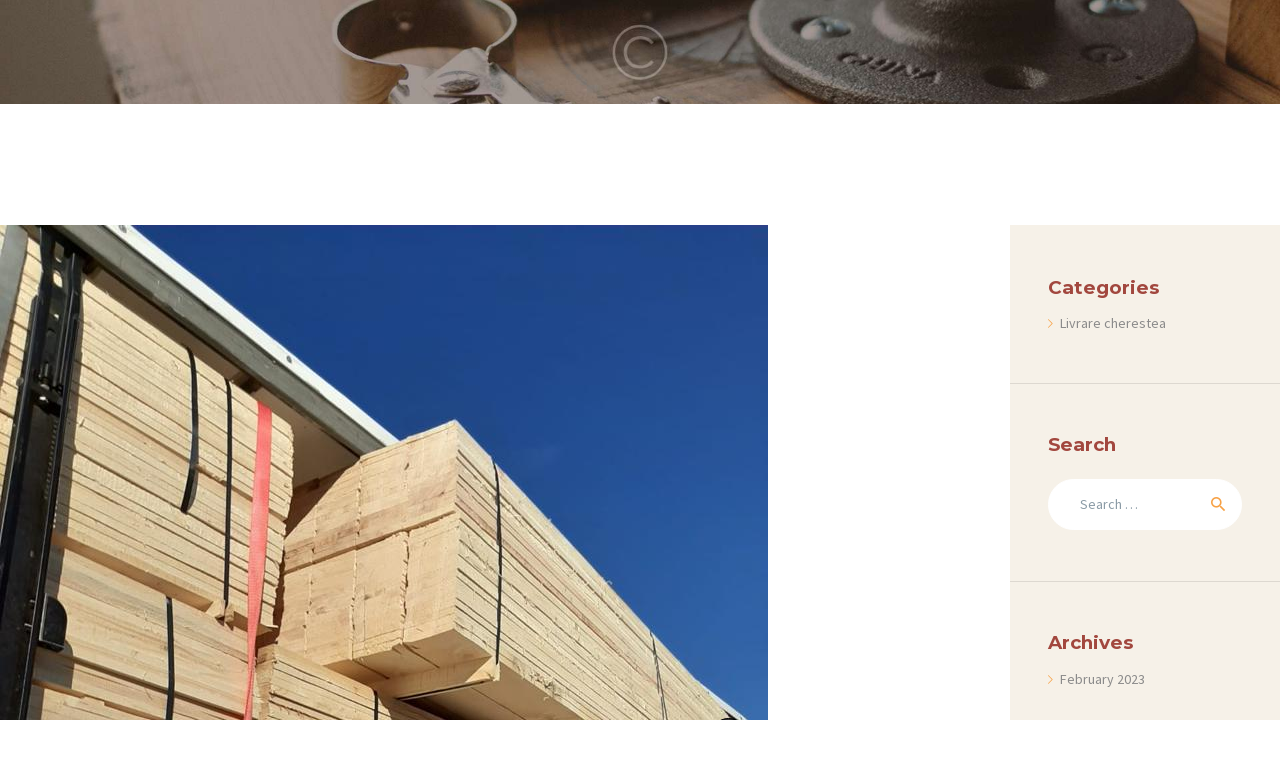

--- FILE ---
content_type: text/html; charset=UTF-8
request_url: https://www.adyprosperconstruct.ro/galerie-foto/depozit-cherestea-chitila-1/
body_size: 17628
content:
<!DOCTYPE html>
<html lang="en-US" class="no-js scheme_default">
<head>
			<meta charset="UTF-8">
		<meta name="viewport" content="width=device-width, initial-scale=1, maximum-scale=1">
		<link rel="profile" href="//gmpg.org/xfn/11">
		<link rel="pingback" href="https://www.adyprosperconstruct.ro/xmlrpc.php">
		<script type="text/javascript">
/* <![CDATA[ */
window.JetpackScriptData = {"site":{"icon":"https://www.adyprosperconstruct.ro/wp-content/uploads/2020/08/cropped-favicon.png","title":"Depozit Cherestea Chitila","host":"unknown","is_wpcom_platform":false}};
/* ]]> */
</script>
<meta name='robots' content='index, follow, max-image-preview:large, max-snippet:-1, max-video-preview:-1' />
	<style>img:is([sizes="auto" i], [sizes^="auto," i]) { contain-intrinsic-size: 3000px 1500px }</style>
	
	<!-- This site is optimized with the Yoast SEO plugin v26.6 - https://yoast.com/wordpress/plugins/seo/ -->
	<title>Depozit cherestea chitila 1 &#8902;</title>
	<link rel="canonical" href="https://www.adyprosperconstruct.ro/galerie-foto/depozit-cherestea-chitila-1/" />
	<meta property="og:locale" content="en_US" />
	<meta property="og:type" content="article" />
	<meta property="og:title" content="Depozit cherestea chitila 1 &#8902;" />
	<meta property="og:url" content="https://www.adyprosperconstruct.ro/galerie-foto/depozit-cherestea-chitila-1/" />
	<meta property="og:site_name" content="Depozit Cherestea Chitila" />
	<meta property="article:publisher" content="https://www.facebook.com/depozitcherestea" />
	<meta property="og:image" content="https://www.adyprosperconstruct.ro/galerie-foto/depozit-cherestea-chitila-1" />
	<meta property="og:image:width" content="1" />
	<meta property="og:image:height" content="1" />
	<meta property="og:image:type" content="image/jpeg" />
	<script type="application/ld+json" class="yoast-schema-graph">{"@context":"https://schema.org","@graph":[{"@type":"WebPage","@id":"https://www.adyprosperconstruct.ro/galerie-foto/depozit-cherestea-chitila-1/","url":"https://www.adyprosperconstruct.ro/galerie-foto/depozit-cherestea-chitila-1/","name":"Depozit cherestea chitila 1 &#8902;","isPartOf":{"@id":"https://www.adyprosperconstruct.ro/#website"},"primaryImageOfPage":{"@id":"https://www.adyprosperconstruct.ro/galerie-foto/depozit-cherestea-chitila-1/#primaryimage"},"image":{"@id":"https://www.adyprosperconstruct.ro/galerie-foto/depozit-cherestea-chitila-1/#primaryimage"},"thumbnailUrl":"https://www.adyprosperconstruct.ro/wp-content/uploads/2023/02/Depozit-cherestea-chitila-1.jpg","datePublished":"2023-02-13T10:16:06+00:00","breadcrumb":{"@id":"https://www.adyprosperconstruct.ro/galerie-foto/depozit-cherestea-chitila-1/#breadcrumb"},"inLanguage":"en-US","potentialAction":[{"@type":"ReadAction","target":["https://www.adyprosperconstruct.ro/galerie-foto/depozit-cherestea-chitila-1/"]}]},{"@type":"ImageObject","inLanguage":"en-US","@id":"https://www.adyprosperconstruct.ro/galerie-foto/depozit-cherestea-chitila-1/#primaryimage","url":"https://www.adyprosperconstruct.ro/wp-content/uploads/2023/02/Depozit-cherestea-chitila-1.jpg","contentUrl":"https://www.adyprosperconstruct.ro/wp-content/uploads/2023/02/Depozit-cherestea-chitila-1.jpg","width":768,"height":1024},{"@type":"BreadcrumbList","@id":"https://www.adyprosperconstruct.ro/galerie-foto/depozit-cherestea-chitila-1/#breadcrumb","itemListElement":[{"@type":"ListItem","position":1,"name":"Acasa","item":"https://www.adyprosperconstruct.ro/"},{"@type":"ListItem","position":2,"name":"Galerie foto","item":"https://www.adyprosperconstruct.ro/galerie-foto/"},{"@type":"ListItem","position":3,"name":"Depozit cherestea chitila 1"}]},{"@type":"WebSite","@id":"https://www.adyprosperconstruct.ro/#website","url":"https://www.adyprosperconstruct.ro/","name":"Depozit Cherestea Chitila","description":"Depozit lemn Bucuresti","potentialAction":[{"@type":"SearchAction","target":{"@type":"EntryPoint","urlTemplate":"https://www.adyprosperconstruct.ro/?s={search_term_string}"},"query-input":{"@type":"PropertyValueSpecification","valueRequired":true,"valueName":"search_term_string"}}],"inLanguage":"en-US"}]}</script>
	<!-- / Yoast SEO plugin. -->


<link rel='dns-prefetch' href='//stats.wp.com' />
<link rel='dns-prefetch' href='//www.adyprosperconstruct.ro' />
<link rel='dns-prefetch' href='//www.googletagmanager.com' />
<link rel='dns-prefetch' href='//fonts.googleapis.com' />
<link rel="alternate" type="application/rss+xml" title="Depozit Cherestea Chitila &raquo; Feed" href="https://www.adyprosperconstruct.ro/feed/" />
<link rel="alternate" type="application/rss+xml" title="Depozit Cherestea Chitila &raquo; Comments Feed" href="https://www.adyprosperconstruct.ro/comments/feed/" />
<script type="text/javascript">
/* <![CDATA[ */
window._wpemojiSettings = {"baseUrl":"https:\/\/s.w.org\/images\/core\/emoji\/16.0.1\/72x72\/","ext":".png","svgUrl":"https:\/\/s.w.org\/images\/core\/emoji\/16.0.1\/svg\/","svgExt":".svg","source":{"concatemoji":"https:\/\/www.adyprosperconstruct.ro\/wp-includes\/js\/wp-emoji-release.min.js?ver=6.8.3"}};
/*! This file is auto-generated */
!function(s,n){var o,i,e;function c(e){try{var t={supportTests:e,timestamp:(new Date).valueOf()};sessionStorage.setItem(o,JSON.stringify(t))}catch(e){}}function p(e,t,n){e.clearRect(0,0,e.canvas.width,e.canvas.height),e.fillText(t,0,0);var t=new Uint32Array(e.getImageData(0,0,e.canvas.width,e.canvas.height).data),a=(e.clearRect(0,0,e.canvas.width,e.canvas.height),e.fillText(n,0,0),new Uint32Array(e.getImageData(0,0,e.canvas.width,e.canvas.height).data));return t.every(function(e,t){return e===a[t]})}function u(e,t){e.clearRect(0,0,e.canvas.width,e.canvas.height),e.fillText(t,0,0);for(var n=e.getImageData(16,16,1,1),a=0;a<n.data.length;a++)if(0!==n.data[a])return!1;return!0}function f(e,t,n,a){switch(t){case"flag":return n(e,"\ud83c\udff3\ufe0f\u200d\u26a7\ufe0f","\ud83c\udff3\ufe0f\u200b\u26a7\ufe0f")?!1:!n(e,"\ud83c\udde8\ud83c\uddf6","\ud83c\udde8\u200b\ud83c\uddf6")&&!n(e,"\ud83c\udff4\udb40\udc67\udb40\udc62\udb40\udc65\udb40\udc6e\udb40\udc67\udb40\udc7f","\ud83c\udff4\u200b\udb40\udc67\u200b\udb40\udc62\u200b\udb40\udc65\u200b\udb40\udc6e\u200b\udb40\udc67\u200b\udb40\udc7f");case"emoji":return!a(e,"\ud83e\udedf")}return!1}function g(e,t,n,a){var r="undefined"!=typeof WorkerGlobalScope&&self instanceof WorkerGlobalScope?new OffscreenCanvas(300,150):s.createElement("canvas"),o=r.getContext("2d",{willReadFrequently:!0}),i=(o.textBaseline="top",o.font="600 32px Arial",{});return e.forEach(function(e){i[e]=t(o,e,n,a)}),i}function t(e){var t=s.createElement("script");t.src=e,t.defer=!0,s.head.appendChild(t)}"undefined"!=typeof Promise&&(o="wpEmojiSettingsSupports",i=["flag","emoji"],n.supports={everything:!0,everythingExceptFlag:!0},e=new Promise(function(e){s.addEventListener("DOMContentLoaded",e,{once:!0})}),new Promise(function(t){var n=function(){try{var e=JSON.parse(sessionStorage.getItem(o));if("object"==typeof e&&"number"==typeof e.timestamp&&(new Date).valueOf()<e.timestamp+604800&&"object"==typeof e.supportTests)return e.supportTests}catch(e){}return null}();if(!n){if("undefined"!=typeof Worker&&"undefined"!=typeof OffscreenCanvas&&"undefined"!=typeof URL&&URL.createObjectURL&&"undefined"!=typeof Blob)try{var e="postMessage("+g.toString()+"("+[JSON.stringify(i),f.toString(),p.toString(),u.toString()].join(",")+"));",a=new Blob([e],{type:"text/javascript"}),r=new Worker(URL.createObjectURL(a),{name:"wpTestEmojiSupports"});return void(r.onmessage=function(e){c(n=e.data),r.terminate(),t(n)})}catch(e){}c(n=g(i,f,p,u))}t(n)}).then(function(e){for(var t in e)n.supports[t]=e[t],n.supports.everything=n.supports.everything&&n.supports[t],"flag"!==t&&(n.supports.everythingExceptFlag=n.supports.everythingExceptFlag&&n.supports[t]);n.supports.everythingExceptFlag=n.supports.everythingExceptFlag&&!n.supports.flag,n.DOMReady=!1,n.readyCallback=function(){n.DOMReady=!0}}).then(function(){return e}).then(function(){var e;n.supports.everything||(n.readyCallback(),(e=n.source||{}).concatemoji?t(e.concatemoji):e.wpemoji&&e.twemoji&&(t(e.twemoji),t(e.wpemoji)))}))}((window,document),window._wpemojiSettings);
/* ]]> */
</script>
<style id='wp-emoji-styles-inline-css' type='text/css'>

	img.wp-smiley, img.emoji {
		display: inline !important;
		border: none !important;
		box-shadow: none !important;
		height: 1em !important;
		width: 1em !important;
		margin: 0 0.07em !important;
		vertical-align: -0.1em !important;
		background: none !important;
		padding: 0 !important;
	}
</style>
<link rel='stylesheet' id='wp-block-library-css' href='https://www.adyprosperconstruct.ro/wp-includes/css/dist/block-library/style.min.css?ver=6.8.3' type='text/css' media='all' />
<style id='classic-theme-styles-inline-css' type='text/css'>
/*! This file is auto-generated */
.wp-block-button__link{color:#fff;background-color:#32373c;border-radius:9999px;box-shadow:none;text-decoration:none;padding:calc(.667em + 2px) calc(1.333em + 2px);font-size:1.125em}.wp-block-file__button{background:#32373c;color:#fff;text-decoration:none}
</style>
<link rel='stylesheet' id='wc-blocks-vendors-style-css' href='https://www.adyprosperconstruct.ro/wp-content/plugins/woocommerce/packages/woocommerce-blocks/build/wc-blocks-vendors-style.css?ver=10.2.3' type='text/css' media='all' />
<link rel='stylesheet' id='wc-blocks-style-css' href='https://www.adyprosperconstruct.ro/wp-content/plugins/woocommerce/packages/woocommerce-blocks/build/wc-blocks-style.css?ver=10.2.3' type='text/css' media='all' />
<link rel='stylesheet' id='dashicons-css' href='https://www.adyprosperconstruct.ro/wp-includes/css/dashicons.min.css?ver=6.8.3' type='text/css' media='all' />
<style id='dashicons-inline-css' type='text/css'>
[data-font="Dashicons"]:before {font-family: 'Dashicons' !important;content: attr(data-icon) !important;speak: none !important;font-weight: normal !important;font-variant: normal !important;text-transform: none !important;line-height: 1 !important;font-style: normal !important;-webkit-font-smoothing: antialiased !important;-moz-osx-font-smoothing: grayscale !important;}
</style>
<link rel='stylesheet' id='essgrid-blocks-editor-css-css' href='https://www.adyprosperconstruct.ro/wp-content/plugins/essential-grid/admin/includes/builders/gutenberg/build/index.css?ver=1752350012' type='text/css' media='all' />
<style id='global-styles-inline-css' type='text/css'>
:root{--wp--preset--aspect-ratio--square: 1;--wp--preset--aspect-ratio--4-3: 4/3;--wp--preset--aspect-ratio--3-4: 3/4;--wp--preset--aspect-ratio--3-2: 3/2;--wp--preset--aspect-ratio--2-3: 2/3;--wp--preset--aspect-ratio--16-9: 16/9;--wp--preset--aspect-ratio--9-16: 9/16;--wp--preset--color--black: #000000;--wp--preset--color--cyan-bluish-gray: #abb8c3;--wp--preset--color--white: #ffffff;--wp--preset--color--pale-pink: #f78da7;--wp--preset--color--vivid-red: #cf2e2e;--wp--preset--color--luminous-vivid-orange: #ff6900;--wp--preset--color--luminous-vivid-amber: #fcb900;--wp--preset--color--light-green-cyan: #7bdcb5;--wp--preset--color--vivid-green-cyan: #00d084;--wp--preset--color--pale-cyan-blue: #8ed1fc;--wp--preset--color--vivid-cyan-blue: #0693e3;--wp--preset--color--vivid-purple: #9b51e0;--wp--preset--gradient--vivid-cyan-blue-to-vivid-purple: linear-gradient(135deg,rgba(6,147,227,1) 0%,rgb(155,81,224) 100%);--wp--preset--gradient--light-green-cyan-to-vivid-green-cyan: linear-gradient(135deg,rgb(122,220,180) 0%,rgb(0,208,130) 100%);--wp--preset--gradient--luminous-vivid-amber-to-luminous-vivid-orange: linear-gradient(135deg,rgba(252,185,0,1) 0%,rgba(255,105,0,1) 100%);--wp--preset--gradient--luminous-vivid-orange-to-vivid-red: linear-gradient(135deg,rgba(255,105,0,1) 0%,rgb(207,46,46) 100%);--wp--preset--gradient--very-light-gray-to-cyan-bluish-gray: linear-gradient(135deg,rgb(238,238,238) 0%,rgb(169,184,195) 100%);--wp--preset--gradient--cool-to-warm-spectrum: linear-gradient(135deg,rgb(74,234,220) 0%,rgb(151,120,209) 20%,rgb(207,42,186) 40%,rgb(238,44,130) 60%,rgb(251,105,98) 80%,rgb(254,248,76) 100%);--wp--preset--gradient--blush-light-purple: linear-gradient(135deg,rgb(255,206,236) 0%,rgb(152,150,240) 100%);--wp--preset--gradient--blush-bordeaux: linear-gradient(135deg,rgb(254,205,165) 0%,rgb(254,45,45) 50%,rgb(107,0,62) 100%);--wp--preset--gradient--luminous-dusk: linear-gradient(135deg,rgb(255,203,112) 0%,rgb(199,81,192) 50%,rgb(65,88,208) 100%);--wp--preset--gradient--pale-ocean: linear-gradient(135deg,rgb(255,245,203) 0%,rgb(182,227,212) 50%,rgb(51,167,181) 100%);--wp--preset--gradient--electric-grass: linear-gradient(135deg,rgb(202,248,128) 0%,rgb(113,206,126) 100%);--wp--preset--gradient--midnight: linear-gradient(135deg,rgb(2,3,129) 0%,rgb(40,116,252) 100%);--wp--preset--font-size--small: 13px;--wp--preset--font-size--medium: 20px;--wp--preset--font-size--large: 36px;--wp--preset--font-size--x-large: 42px;--wp--preset--spacing--20: 0.44rem;--wp--preset--spacing--30: 0.67rem;--wp--preset--spacing--40: 1rem;--wp--preset--spacing--50: 1.5rem;--wp--preset--spacing--60: 2.25rem;--wp--preset--spacing--70: 3.38rem;--wp--preset--spacing--80: 5.06rem;--wp--preset--shadow--natural: 6px 6px 9px rgba(0, 0, 0, 0.2);--wp--preset--shadow--deep: 12px 12px 50px rgba(0, 0, 0, 0.4);--wp--preset--shadow--sharp: 6px 6px 0px rgba(0, 0, 0, 0.2);--wp--preset--shadow--outlined: 6px 6px 0px -3px rgba(255, 255, 255, 1), 6px 6px rgba(0, 0, 0, 1);--wp--preset--shadow--crisp: 6px 6px 0px rgba(0, 0, 0, 1);}:where(.is-layout-flex){gap: 0.5em;}:where(.is-layout-grid){gap: 0.5em;}body .is-layout-flex{display: flex;}.is-layout-flex{flex-wrap: wrap;align-items: center;}.is-layout-flex > :is(*, div){margin: 0;}body .is-layout-grid{display: grid;}.is-layout-grid > :is(*, div){margin: 0;}:where(.wp-block-columns.is-layout-flex){gap: 2em;}:where(.wp-block-columns.is-layout-grid){gap: 2em;}:where(.wp-block-post-template.is-layout-flex){gap: 1.25em;}:where(.wp-block-post-template.is-layout-grid){gap: 1.25em;}.has-black-color{color: var(--wp--preset--color--black) !important;}.has-cyan-bluish-gray-color{color: var(--wp--preset--color--cyan-bluish-gray) !important;}.has-white-color{color: var(--wp--preset--color--white) !important;}.has-pale-pink-color{color: var(--wp--preset--color--pale-pink) !important;}.has-vivid-red-color{color: var(--wp--preset--color--vivid-red) !important;}.has-luminous-vivid-orange-color{color: var(--wp--preset--color--luminous-vivid-orange) !important;}.has-luminous-vivid-amber-color{color: var(--wp--preset--color--luminous-vivid-amber) !important;}.has-light-green-cyan-color{color: var(--wp--preset--color--light-green-cyan) !important;}.has-vivid-green-cyan-color{color: var(--wp--preset--color--vivid-green-cyan) !important;}.has-pale-cyan-blue-color{color: var(--wp--preset--color--pale-cyan-blue) !important;}.has-vivid-cyan-blue-color{color: var(--wp--preset--color--vivid-cyan-blue) !important;}.has-vivid-purple-color{color: var(--wp--preset--color--vivid-purple) !important;}.has-black-background-color{background-color: var(--wp--preset--color--black) !important;}.has-cyan-bluish-gray-background-color{background-color: var(--wp--preset--color--cyan-bluish-gray) !important;}.has-white-background-color{background-color: var(--wp--preset--color--white) !important;}.has-pale-pink-background-color{background-color: var(--wp--preset--color--pale-pink) !important;}.has-vivid-red-background-color{background-color: var(--wp--preset--color--vivid-red) !important;}.has-luminous-vivid-orange-background-color{background-color: var(--wp--preset--color--luminous-vivid-orange) !important;}.has-luminous-vivid-amber-background-color{background-color: var(--wp--preset--color--luminous-vivid-amber) !important;}.has-light-green-cyan-background-color{background-color: var(--wp--preset--color--light-green-cyan) !important;}.has-vivid-green-cyan-background-color{background-color: var(--wp--preset--color--vivid-green-cyan) !important;}.has-pale-cyan-blue-background-color{background-color: var(--wp--preset--color--pale-cyan-blue) !important;}.has-vivid-cyan-blue-background-color{background-color: var(--wp--preset--color--vivid-cyan-blue) !important;}.has-vivid-purple-background-color{background-color: var(--wp--preset--color--vivid-purple) !important;}.has-black-border-color{border-color: var(--wp--preset--color--black) !important;}.has-cyan-bluish-gray-border-color{border-color: var(--wp--preset--color--cyan-bluish-gray) !important;}.has-white-border-color{border-color: var(--wp--preset--color--white) !important;}.has-pale-pink-border-color{border-color: var(--wp--preset--color--pale-pink) !important;}.has-vivid-red-border-color{border-color: var(--wp--preset--color--vivid-red) !important;}.has-luminous-vivid-orange-border-color{border-color: var(--wp--preset--color--luminous-vivid-orange) !important;}.has-luminous-vivid-amber-border-color{border-color: var(--wp--preset--color--luminous-vivid-amber) !important;}.has-light-green-cyan-border-color{border-color: var(--wp--preset--color--light-green-cyan) !important;}.has-vivid-green-cyan-border-color{border-color: var(--wp--preset--color--vivid-green-cyan) !important;}.has-pale-cyan-blue-border-color{border-color: var(--wp--preset--color--pale-cyan-blue) !important;}.has-vivid-cyan-blue-border-color{border-color: var(--wp--preset--color--vivid-cyan-blue) !important;}.has-vivid-purple-border-color{border-color: var(--wp--preset--color--vivid-purple) !important;}.has-vivid-cyan-blue-to-vivid-purple-gradient-background{background: var(--wp--preset--gradient--vivid-cyan-blue-to-vivid-purple) !important;}.has-light-green-cyan-to-vivid-green-cyan-gradient-background{background: var(--wp--preset--gradient--light-green-cyan-to-vivid-green-cyan) !important;}.has-luminous-vivid-amber-to-luminous-vivid-orange-gradient-background{background: var(--wp--preset--gradient--luminous-vivid-amber-to-luminous-vivid-orange) !important;}.has-luminous-vivid-orange-to-vivid-red-gradient-background{background: var(--wp--preset--gradient--luminous-vivid-orange-to-vivid-red) !important;}.has-very-light-gray-to-cyan-bluish-gray-gradient-background{background: var(--wp--preset--gradient--very-light-gray-to-cyan-bluish-gray) !important;}.has-cool-to-warm-spectrum-gradient-background{background: var(--wp--preset--gradient--cool-to-warm-spectrum) !important;}.has-blush-light-purple-gradient-background{background: var(--wp--preset--gradient--blush-light-purple) !important;}.has-blush-bordeaux-gradient-background{background: var(--wp--preset--gradient--blush-bordeaux) !important;}.has-luminous-dusk-gradient-background{background: var(--wp--preset--gradient--luminous-dusk) !important;}.has-pale-ocean-gradient-background{background: var(--wp--preset--gradient--pale-ocean) !important;}.has-electric-grass-gradient-background{background: var(--wp--preset--gradient--electric-grass) !important;}.has-midnight-gradient-background{background: var(--wp--preset--gradient--midnight) !important;}.has-small-font-size{font-size: var(--wp--preset--font-size--small) !important;}.has-medium-font-size{font-size: var(--wp--preset--font-size--medium) !important;}.has-large-font-size{font-size: var(--wp--preset--font-size--large) !important;}.has-x-large-font-size{font-size: var(--wp--preset--font-size--x-large) !important;}
:where(.wp-block-post-template.is-layout-flex){gap: 1.25em;}:where(.wp-block-post-template.is-layout-grid){gap: 1.25em;}
:where(.wp-block-columns.is-layout-flex){gap: 2em;}:where(.wp-block-columns.is-layout-grid){gap: 2em;}
:root :where(.wp-block-pullquote){font-size: 1.5em;line-height: 1.6;}
</style>
<link rel='stylesheet' id='contact-form-7-css' href='https://www.adyprosperconstruct.ro/wp-content/plugins/contact-form-7/includes/css/styles.css?ver=5.9.8' type='text/css' media='all' />
<link rel='stylesheet' id='kk-star-ratings-css' href='https://www.adyprosperconstruct.ro/wp-content/plugins/kk-star-ratings/src/core/public/css/kk-star-ratings.min.css?ver=5.4.10.2' type='text/css' media='all' />
<link rel='stylesheet' id='trx_addons-icons-css' href='https://www.adyprosperconstruct.ro/wp-content/plugins/trx_addons/css/font-icons/css/trx_addons_icons-embedded.css?ver=6.8.3' type='text/css' media='all' />
<link rel='stylesheet' id='swiperslider-css' href='https://www.adyprosperconstruct.ro/wp-content/plugins/trx_addons/js/swiper/swiper.min.css' type='text/css' media='all' />
<link rel='stylesheet' id='magnific-popup-css' href='https://www.adyprosperconstruct.ro/wp-content/plugins/trx_addons/js/magnific/magnific-popup.min.css' type='text/css' media='all' />
<link rel='stylesheet' id='trx_addons-css' href='https://www.adyprosperconstruct.ro/wp-content/plugins/trx_addons/css/trx_addons.css' type='text/css' media='all' />
<link rel='stylesheet' id='woocommerce-layout-css' href='https://www.adyprosperconstruct.ro/wp-content/plugins/woocommerce/assets/css/woocommerce-layout.css?ver=7.8.0' type='text/css' media='all' />
<link rel='stylesheet' id='woocommerce-smallscreen-css' href='https://www.adyprosperconstruct.ro/wp-content/plugins/woocommerce/assets/css/woocommerce-smallscreen.css?ver=7.8.0' type='text/css' media='only screen and (max-width: 768px)' />
<link rel='stylesheet' id='woocommerce-general-css' href='https://www.adyprosperconstruct.ro/wp-content/plugins/woocommerce/assets/css/woocommerce.css?ver=7.8.0' type='text/css' media='all' />
<style id='woocommerce-inline-inline-css' type='text/css'>
.woocommerce form .form-row .required { visibility: visible; }
</style>
<link rel='stylesheet' id='ywctm-frontend-css' href='https://www.adyprosperconstruct.ro/wp-content/plugins/yith-woocommerce-catalog-mode/assets/css/frontend.min.css?ver=2.21.0' type='text/css' media='all' />
<style id='ywctm-frontend-inline-css' type='text/css'>
form.cart button.single_add_to_cart_button, form.cart .quantity, .widget.woocommerce.widget_shopping_cart{display: none !important}
</style>
<link rel='stylesheet' id='tablepress-default-css' href='https://www.adyprosperconstruct.ro/wp-content/plugins/tablepress/css/build/default.css?ver=3.1.3' type='text/css' media='all' />
<link rel='stylesheet' id='wc-custom-add-to-cart-css' href='https://www.adyprosperconstruct.ro/wp-content/plugins/woo-custom-add-to-cart-button/assets/css/wc-custom-add-to-cart.min.css?ver=1.2.6' type='text/css' media='all' />
<link rel='stylesheet' id='tp-fontello-css' href='https://www.adyprosperconstruct.ro/wp-content/plugins/essential-grid/public/assets/font/fontello/css/fontello.css?ver=3.1.9.2' type='text/css' media='all' />
<link rel='stylesheet' id='esg-plugin-settings-css' href='https://www.adyprosperconstruct.ro/wp-content/plugins/essential-grid/public/assets/css/settings.css?ver=3.1.9.2' type='text/css' media='all' />
<link rel='stylesheet' id='corgan-font-google_fonts-css' href='https://fonts.googleapis.com/css?family=Source+Sans+Pro%3A400%2C700%7CMontserrat%3A400%2C700%7CCrimson+Text%3A400i%2C600i&#038;subset=latin%2Clatin-ext&#038;ver=6.8.3' type='text/css' media='all' />
<link rel='stylesheet' id='fontello-icons-css' href='https://www.adyprosperconstruct.ro/wp-content/themes/corgan/css/fontello/css/fontello-embedded.css?ver=6.8.3' type='text/css' media='all' />
<link rel='stylesheet' id='corgan-main-css' href='https://www.adyprosperconstruct.ro/wp-content/themes/corgan/style.css' type='text/css' media='all' />
<link rel='stylesheet' id='corgan-animation-css' href='https://www.adyprosperconstruct.ro/wp-content/themes/corgan/css/animation.css?ver=6.8.3' type='text/css' media='all' />
<link rel='stylesheet' id='corgan-colors-css' href='https://www.adyprosperconstruct.ro/wp-content/themes/corgan/css/__colors.css?ver=6.8.3' type='text/css' media='all' />
<link rel='stylesheet' id='corgan-styles-css' href='https://www.adyprosperconstruct.ro/wp-content/themes/corgan/css/__styles.css?ver=6.8.3' type='text/css' media='all' />
<link rel='stylesheet' id='mediaelement-css' href='https://www.adyprosperconstruct.ro/wp-includes/js/mediaelement/mediaelementplayer-legacy.min.css?ver=4.2.17' type='text/css' media='all' />
<link rel='stylesheet' id='wp-mediaelement-css' href='https://www.adyprosperconstruct.ro/wp-includes/js/mediaelement/wp-mediaelement.min.css?ver=6.8.3' type='text/css' media='all' />
<link rel='stylesheet' id='corgan-responsive-css' href='https://www.adyprosperconstruct.ro/wp-content/themes/corgan/css/responsive.css?ver=6.8.3' type='text/css' media='all' />
<script type="text/javascript" src="https://www.adyprosperconstruct.ro/wp-includes/js/dist/hooks.min.js?ver=4d63a3d491d11ffd8ac6" id="wp-hooks-js"></script>
<script type="text/javascript" src="https://stats.wp.com/w.js?ver=202552" id="woo-tracks-js"></script>
<script type="text/javascript" src="https://www.adyprosperconstruct.ro/wp-includes/js/jquery/jquery.min.js?ver=3.7.1" id="jquery-core-js"></script>
<script type="text/javascript" src="https://www.adyprosperconstruct.ro/wp-includes/js/jquery/jquery-migrate.min.js?ver=3.4.1" id="jquery-migrate-js"></script>

<!-- Google tag (gtag.js) snippet added by Site Kit -->

<!-- Google Ads snippet added by Site Kit -->

<!-- Google Analytics snippet added by Site Kit -->
<script type="text/javascript" src="https://www.googletagmanager.com/gtag/js?id=G-331ZDYP2RZ" id="google_gtagjs-js" async></script>
<script type="text/javascript" id="google_gtagjs-js-after">
/* <![CDATA[ */
window.dataLayer = window.dataLayer || [];function gtag(){dataLayer.push(arguments);}
gtag("set","linker",{"domains":["www.adyprosperconstruct.ro"]});
gtag("js", new Date());
gtag("set", "developer_id.dZTNiMT", true);
gtag("config", "G-331ZDYP2RZ");
gtag("config", "AW-11122963824");
/* ]]> */
</script>

<!-- End Google tag (gtag.js) snippet added by Site Kit -->
<script></script><link rel="https://api.w.org/" href="https://www.adyprosperconstruct.ro/wp-json/" /><link rel="alternate" title="JSON" type="application/json" href="https://www.adyprosperconstruct.ro/wp-json/wp/v2/media/1067" /><link rel="EditURI" type="application/rsd+xml" title="RSD" href="https://www.adyprosperconstruct.ro/xmlrpc.php?rsd" />
<meta name="generator" content="WordPress 6.8.3" />
<meta name="generator" content="WooCommerce 7.8.0" />
<link rel='shortlink' href='https://www.adyprosperconstruct.ro/?p=1067' />
<link rel="alternate" title="oEmbed (JSON)" type="application/json+oembed" href="https://www.adyprosperconstruct.ro/wp-json/oembed/1.0/embed?url=https%3A%2F%2Fwww.adyprosperconstruct.ro%2Fgalerie-foto%2Fdepozit-cherestea-chitila-1%2F" />
<link rel="alternate" title="oEmbed (XML)" type="text/xml+oembed" href="https://www.adyprosperconstruct.ro/wp-json/oembed/1.0/embed?url=https%3A%2F%2Fwww.adyprosperconstruct.ro%2Fgalerie-foto%2Fdepozit-cherestea-chitila-1%2F&#038;format=xml" />
<meta name="generator" content="Site Kit by Google 1.156.0" /><!-- HFCM by 99 Robots - Snippet # 1: Locatie depozit -->
<!-- Google tag (gtag.js) -->
<script async src="https://www.googletagmanager.com/gtag/js?id=AW-11122963824"></script>
<script>
  window.dataLayer = window.dataLayer || [];
  function gtag(){dataLayer.push(arguments);}
  gtag('js', new Date());

  gtag('config', 'AW-11122963824');
</script>

<!-- /end HFCM by 99 Robots -->
<!-- HFCM by 99 Robots - Snippet # 2: Telefon din site -->
<!-- Google tag (gtag.js) -->
<script async src="https://www.googletagmanager.com/gtag/js?id=AW-11122963824"></script>
<script>
  window.dataLayer = window.dataLayer || [];
  function gtag(){dataLayer.push(arguments);}
  gtag('js', new Date());

  gtag('config', 'AW-11122963824');
</script>

<!-- Event snippet for Telefon din site conversion page
In your html page, add the snippet and call gtag_report_conversion when someone clicks on the chosen link or button. -->
<script>
function gtag_report_conversion(url) {
  var callback = function () {
    if (typeof(url) != 'undefined') {
      window.location = url;
    }
  };
  gtag('event', 'conversion', {
      'send_to': 'AW-11122963824/fzxKCKn1hfsDEPDq67cp',
      'event_callback': callback
  });
  return false;
}
</script>
<script>
  gtag('config', 'AW-11122963824/UVBZCLbI4_sDEPDq67cp', {
    'phone_conversion_number': '0723377377'
  });
</script>


<!-- /end HFCM by 99 Robots -->
	<noscript><style>.woocommerce-product-gallery{ opacity: 1 !important; }</style></noscript>
	<meta name="generator" content="Powered by WPBakery Page Builder - drag and drop page builder for WordPress."/>

<!-- Google Tag Manager snippet added by Site Kit -->
<script type="text/javascript">
/* <![CDATA[ */

			( function( w, d, s, l, i ) {
				w[l] = w[l] || [];
				w[l].push( {'gtm.start': new Date().getTime(), event: 'gtm.js'} );
				var f = d.getElementsByTagName( s )[0],
					j = d.createElement( s ), dl = l != 'dataLayer' ? '&l=' + l : '';
				j.async = true;
				j.src = 'https://www.googletagmanager.com/gtm.js?id=' + i + dl;
				f.parentNode.insertBefore( j, f );
			} )( window, document, 'script', 'dataLayer', 'GTM-PZJZ9H6' );
			
/* ]]> */
</script>

<!-- End Google Tag Manager snippet added by Site Kit -->
<meta name="generator" content="Powered by Slider Revolution 6.7.35 - responsive, Mobile-Friendly Slider Plugin for WordPress with comfortable drag and drop interface." />
<link rel="icon" href="https://www.adyprosperconstruct.ro/wp-content/uploads/2020/08/cropped-favicon-32x32.png" sizes="32x32" />
<link rel="icon" href="https://www.adyprosperconstruct.ro/wp-content/uploads/2020/08/cropped-favicon-192x192.png" sizes="192x192" />
<link rel="apple-touch-icon" href="https://www.adyprosperconstruct.ro/wp-content/uploads/2020/08/cropped-favicon-180x180.png" />
<meta name="msapplication-TileImage" content="https://www.adyprosperconstruct.ro/wp-content/uploads/2020/08/cropped-favicon-270x270.png" />
<script>function setREVStartSize(e){
			//window.requestAnimationFrame(function() {
				window.RSIW = window.RSIW===undefined ? window.innerWidth : window.RSIW;
				window.RSIH = window.RSIH===undefined ? window.innerHeight : window.RSIH;
				try {
					var pw = document.getElementById(e.c).parentNode.offsetWidth,
						newh;
					pw = pw===0 || isNaN(pw) || (e.l=="fullwidth" || e.layout=="fullwidth") ? window.RSIW : pw;
					e.tabw = e.tabw===undefined ? 0 : parseInt(e.tabw);
					e.thumbw = e.thumbw===undefined ? 0 : parseInt(e.thumbw);
					e.tabh = e.tabh===undefined ? 0 : parseInt(e.tabh);
					e.thumbh = e.thumbh===undefined ? 0 : parseInt(e.thumbh);
					e.tabhide = e.tabhide===undefined ? 0 : parseInt(e.tabhide);
					e.thumbhide = e.thumbhide===undefined ? 0 : parseInt(e.thumbhide);
					e.mh = e.mh===undefined || e.mh=="" || e.mh==="auto" ? 0 : parseInt(e.mh,0);
					if(e.layout==="fullscreen" || e.l==="fullscreen")
						newh = Math.max(e.mh,window.RSIH);
					else{
						e.gw = Array.isArray(e.gw) ? e.gw : [e.gw];
						for (var i in e.rl) if (e.gw[i]===undefined || e.gw[i]===0) e.gw[i] = e.gw[i-1];
						e.gh = e.el===undefined || e.el==="" || (Array.isArray(e.el) && e.el.length==0)? e.gh : e.el;
						e.gh = Array.isArray(e.gh) ? e.gh : [e.gh];
						for (var i in e.rl) if (e.gh[i]===undefined || e.gh[i]===0) e.gh[i] = e.gh[i-1];
											
						var nl = new Array(e.rl.length),
							ix = 0,
							sl;
						e.tabw = e.tabhide>=pw ? 0 : e.tabw;
						e.thumbw = e.thumbhide>=pw ? 0 : e.thumbw;
						e.tabh = e.tabhide>=pw ? 0 : e.tabh;
						e.thumbh = e.thumbhide>=pw ? 0 : e.thumbh;
						for (var i in e.rl) nl[i] = e.rl[i]<window.RSIW ? 0 : e.rl[i];
						sl = nl[0];
						for (var i in nl) if (sl>nl[i] && nl[i]>0) { sl = nl[i]; ix=i;}
						var m = pw>(e.gw[ix]+e.tabw+e.thumbw) ? 1 : (pw-(e.tabw+e.thumbw)) / (e.gw[ix]);
						newh =  (e.gh[ix] * m) + (e.tabh + e.thumbh);
					}
					var el = document.getElementById(e.c);
					if (el!==null && el) el.style.height = newh+"px";
					el = document.getElementById(e.c+"_wrapper");
					if (el!==null && el) {
						el.style.height = newh+"px";
						el.style.display = "block";
					}
				} catch(e){
					console.log("Failure at Presize of Slider:" + e)
				}
			//});
		  };</script>
<noscript><style> .wpb_animate_when_almost_visible { opacity: 1; }</style></noscript></head>

<body class="attachment wp-singular attachment-template-default attachmentid-1067 attachment-jpeg wp-theme-corgan theme-corgan woocommerce-no-js blog_mode_page body_tag body_style_fullscreen scheme_default is_single sidebar_show sidebar_right header_style_header-2 header_position_default header_title_off menu_style_top no_layout wpb-js-composer js-comp-ver-8.5 vc_responsive">
    		<!-- Google Tag Manager (noscript) snippet added by Site Kit -->
		<noscript>
			<iframe src="https://www.googletagmanager.com/ns.html?id=GTM-PZJZ9H6" height="0" width="0" style="display:none;visibility:hidden"></iframe>
		</noscript>
		<!-- End Google Tag Manager (noscript) snippet added by Site Kit -->
		
	
	<div class="body_wrap">

		<div class="page_wrap">

			<header class="top_panel top_panel_style_2 with_bg_image corgan_inline_0 scheme_default"><a class="menu_mobile_button icon-menu-2"></a><div class="top_panel_fixed_wrap"></div>
<div class="top_panel_navi 
			 with_bg_image			scheme_default">
	<div class="menu_main_wrap clearfix menu_hover_fade">
		<div class="content_wrap">
            <div class="columns_wrap columns_fluid">
                <div class="column-1_4 column-logo">
			<a class="logo" href="https://www.adyprosperconstruct.ro/"><img src="https://www.adyprosperconstruct.ro/wp-content/uploads/2023/02/logo-3.png" class="logo_main" alt="logo-3.png" width="203" height="59"></a></div><div class="column-2_4">
            <nav class="menu_main_nav_area"><ul id="menu_main" class="menu_main_nav"><li id="menu-item-1005" class="menu-item menu-item-type-post_type menu-item-object-page menu-item-home menu-item-1005"><a href="https://www.adyprosperconstruct.ro/"><span>Acasa</span></a></li><li id="menu-item-1006" class="menu-item menu-item-type-post_type menu-item-object-page menu-item-1006"><a href="https://www.adyprosperconstruct.ro/despre-noi/"><span>Despre noi</span></a></li><li id="menu-item-1007" class="menu-item menu-item-type-post_type menu-item-object-page menu-item-1007"><a href="https://www.adyprosperconstruct.ro/galerie-foto/"><span>Galerie foto</span></a></li><li id="menu-item-290" class="menu-item menu-item-type-post_type menu-item-object-page current_page_parent menu-item-290"><a href="https://www.adyprosperconstruct.ro/catalog-produse/"><span>Catalog produse</span></a></li><li id="menu-item-126" class="menu-item menu-item-type-post_type menu-item-object-page menu-item-126"><a href="https://www.adyprosperconstruct.ro/blog-classic/"><span>Blog</span></a></li><li id="menu-item-291" class="menu-item menu-item-type-post_type menu-item-object-page menu-item-291"><a href="https://www.adyprosperconstruct.ro/contact/"><span>Contact</span></a></li></ul></nav>            </div><div class="column-1_4">
                <div class="sc_item_button top_panel_nav_button"><a class="sc_button sc_button_icon_left sc_button_hover_slide_left" href="tel:0723377377">Suna acum</a></div>
            </div></div>
		</div>
	</div>
</div><!-- /.top_panel_navi --></header><div class="menu_mobile_overlay"></div>
<div class="menu_mobile scheme_dark">
	<div class="menu_mobile_inner">
		<a class="menu_mobile_close icon-cancel"></a><a class="logo" href="https://www.adyprosperconstruct.ro/"><img src="https://www.adyprosperconstruct.ro/wp-content/uploads/2023/02/logo-3.png" class="logo_main" alt="logo-3.png" width="203" height="59"></a><nav class="menu_mobile_nav_area"><ul id="menu_mobile" class="menu_mobile_nav"><li id="menu_mobile-item-1005" class="menu-item menu-item-type-post_type menu-item-object-page menu-item-home menu-item-1005"><a href="https://www.adyprosperconstruct.ro/"><span>Acasa</span></a></li><li id="menu_mobile-item-1006" class="menu-item menu-item-type-post_type menu-item-object-page menu-item-1006"><a href="https://www.adyprosperconstruct.ro/despre-noi/"><span>Despre noi</span></a></li><li id="menu_mobile-item-1007" class="menu-item menu-item-type-post_type menu-item-object-page menu-item-1007"><a href="https://www.adyprosperconstruct.ro/galerie-foto/"><span>Galerie foto</span></a></li><li id="menu_mobile-item-290" class="menu-item menu-item-type-post_type menu-item-object-page current_page_parent menu-item-290"><a href="https://www.adyprosperconstruct.ro/catalog-produse/"><span>Catalog produse</span></a></li><li id="menu_mobile-item-126" class="menu-item menu-item-type-post_type menu-item-object-page menu-item-126"><a href="https://www.adyprosperconstruct.ro/blog-classic/"><span>Blog</span></a></li><li id="menu_mobile-item-291" class="menu-item menu-item-type-post_type menu-item-object-page menu-item-291"><a href="https://www.adyprosperconstruct.ro/contact/"><span>Contact</span></a></li></ul></nav>	</div>
</div>

			<div class="page_content_wrap scheme_default">

				
									

					<div class="content">
										

<article id="post-1067" class="post_item_single post_type_attachment post_format_ itemscope post-1067 attachment type-attachment status-inherit hentry"		itemscope itemtype="//schema.org/Article">
			<div class="structured_data_snippets">
			<meta itemprop="headline" content="Depozit cherestea chitila 1">
			<meta itemprop="datePublished" content="2023-02-13">
			<meta itemprop="dateModified" content="2023-02-13">
			<meta itemscope itemprop="mainEntityOfPage" itemType="//schema.org/WebPage" itemid="https://www.adyprosperconstruct.ro/galerie-foto/depozit-cherestea-chitila-1/" content="Depozit cherestea chitila 1"/>
			<div itemprop="publisher" itemscope itemtype="//schema.org/Organization">
				<div itemprop="logo" itemscope itemtype="//schema.org/ImageObject">
											<img itemprop="url" src="https://www.adyprosperconstruct.ro/wp-content/uploads/2023/02/logo-3.png">
						<meta itemprop="width" content="203">
						<meta itemprop="height" content="59">
										</div>
				<meta itemprop="name" content="Depozit Cherestea Chitila">
				<meta itemprop="telephone" content="">
				<meta itemprop="address" content="">
			</div>
		</div>
						<div class="post_featured post_attachment">

					<img width="768" height="1024" src="https://www.adyprosperconstruct.ro/wp-content/uploads/2023/02/Depozit-cherestea-chitila-1.jpg" class="attachment-corgan-thumb-full size-corgan-thumb-full" alt="" decoding="async" fetchpriority="high" srcset="https://www.adyprosperconstruct.ro/wp-content/uploads/2023/02/Depozit-cherestea-chitila-1.jpg 768w, https://www.adyprosperconstruct.ro/wp-content/uploads/2023/02/Depozit-cherestea-chitila-1-225x300.jpg 225w, https://www.adyprosperconstruct.ro/wp-content/uploads/2023/02/Depozit-cherestea-chitila-1-370x493.jpg 370w, https://www.adyprosperconstruct.ro/wp-content/uploads/2023/02/Depozit-cherestea-chitila-1-600x800.jpg 600w" sizes="(max-width: 768px) 100vw, 768px" />
					<nav id="image-navigation" class="navigation image-navigation">
						<div class="nav-previous"></div>
						<div class="nav-next"><a href='https://www.adyprosperconstruct.ro/galerie-foto/depozit-cherestea-chitila-2/'>Depozit cherestea chitila 2</a></div>
					</nav><!-- .image-navigation -->
				
				</div><!-- .post_featured -->
				
						<div class="post_header entry-header">
			<div class="post_meta"> <a href="https://www.adyprosperconstruct.ro/galerie-foto/depozit-cherestea-chitila-1/" class="post_meta_item post_counters_item post_counters_views trx_addons_icon-eye"><span class="post_counters_number">7</span><span class="post_counters_label">Views</span></a> </div><!-- .post_meta -->		</div><!-- .post_header -->
			<div class="post_content entry-content" itemprop="articleBody">
			</div><!-- .entry-content -->

	</article>
<div class="nav-links-single">
	<nav class="navigation post-navigation" aria-label="Posts">
		<h2 class="screen-reader-text">Post navigation</h2>
		<div class="nav-links"><div class="nav-previous"><a href="https://www.adyprosperconstruct.ro/galerie-foto/" rel="prev"><span class="nav-arrow"></span><span class="meta-nav" aria-hidden="true">Published in</span> <span class="screen-reader-text">Previous post:</span> <h5 class="post-title">Galerie foto</h5><span class="post_date">13/10/2016</span></a></div></div>
	</nav></div>				
					</div><!-- </.content> -->

						<div class="sidebar right widget_area scheme_default" role="complementary">
		<div class="sidebar_inner">
			<aside id="categories-2" class="widget widget_categories"><h4 class="widget_title">Categories</h4>
			<ul>
					<li class="cat-item cat-item-6"><a href="https://www.adyprosperconstruct.ro/livrare-cherestea/">Livrare cherestea</a>
</li>
			</ul>

			</aside><aside id="search-2" class="widget widget_search"><h4 class="widget_title">Search</h4><form role="search" method="get" class="search-form" action="https://www.adyprosperconstruct.ro/">
				<label>
					<span class="screen-reader-text">Search for:</span>
					<input type="search" class="search-field" placeholder="Search &hellip;" value="" name="s" />
				</label>
				<input type="submit" class="search-submit" value="Search" />
			</form></aside><aside id="archives-2" class="widget widget_archive"><h4 class="widget_title">Archives</h4>
			<ul>
					<li><a href='https://www.adyprosperconstruct.ro/2023/02/'>February 2023</a></li>
			</ul>

			</aside><aside id="calendar-3" class="widget widget_calendar"><h4 class="widget_title">Calendar</h4><div id="calendar_wrap" class="calendar_wrap"><table id="wp-calendar" class="wp-calendar-table">
	<caption>December 2025</caption>
	<thead>
	<tr>
		<th scope="col" aria-label="Monday">M</th>
		<th scope="col" aria-label="Tuesday">T</th>
		<th scope="col" aria-label="Wednesday">W</th>
		<th scope="col" aria-label="Thursday">T</th>
		<th scope="col" aria-label="Friday">F</th>
		<th scope="col" aria-label="Saturday">S</th>
		<th scope="col" aria-label="Sunday">S</th>
	</tr>
	</thead>
	<tbody>
	<tr><td>1</td><td>2</td><td>3</td><td>4</td><td>5</td><td>6</td><td>7</td>
	</tr>
	<tr>
		<td>8</td><td>9</td><td>10</td><td>11</td><td>12</td><td>13</td><td>14</td>
	</tr>
	<tr>
		<td>15</td><td>16</td><td>17</td><td>18</td><td>19</td><td>20</td><td>21</td>
	</tr>
	<tr>
		<td>22</td><td>23</td><td>24</td><td>25</td><td id="today">26</td><td>27</td><td>28</td>
	</tr>
	<tr>
		<td>29</td><td>30</td><td>31</td>
		<td class="pad" colspan="4">&nbsp;</td>
	</tr>
	</tbody>
	</table><nav aria-label="Previous and next months" class="wp-calendar-nav">
		<span class="wp-calendar-nav-prev"><a href="https://www.adyprosperconstruct.ro/2023/02/">&laquo; Feb</a></span>
		<span class="pad">&nbsp;</span>
		<span class="wp-calendar-nav-next">&nbsp;</span>
	</nav></div></aside><aside id="recent-posts-2" class="widget widget_recent_entries">
		<h4 class="widget_title">Recent Posts</h4>
		<ul>
											<li>
					<a href="https://www.adyprosperconstruct.ro/livrare-cherestea-bucuresti-sector-6/">Livrare cherestea Bucuresti sector 6</a>
									</li>
											<li>
					<a href="https://www.adyprosperconstruct.ro/livrare-cherestea-bucuresti-sector-5/">Livrare cherestea Bucuresti sector 5</a>
									</li>
											<li>
					<a href="https://www.adyprosperconstruct.ro/livrare-cherestea-bucuresti-sector-4/">Livrare cherestea Bucuresti sector 4</a>
									</li>
					</ul>

		</aside><aside id="tag_cloud-2" class="widget widget_tag_cloud"><h4 class="widget_title">Tags</h4><div class="tagcloud"><a href="https://www.adyprosperconstruct.ro/product-tag/cherestea/" class="tag-cloud-link tag-link-132 tag-link-position-1" style="font-size: 8pt;" aria-label="Cherestea (0 items)">Cherestea</a>
<a href="https://www.adyprosperconstruct.ro/produse/cherestea/" class="tag-cloud-link tag-link-117 tag-link-position-2" style="font-size: 12.8pt;" aria-label="Cherestea (2 items)">Cherestea</a>
<a href="https://www.adyprosperconstruct.ro/tag/cherestea-brad/" class="tag-cloud-link tag-link-102 tag-link-position-3" style="font-size: 15.8pt;" aria-label="Cherestea brad (5 items)">Cherestea brad</a>
<a href="https://www.adyprosperconstruct.ro/tag/cherestea-constructii/" class="tag-cloud-link tag-link-106 tag-link-position-4" style="font-size: 15.8pt;" aria-label="Cherestea constructii (5 items)">Cherestea constructii</a>
<a href="https://www.adyprosperconstruct.ro/produse/cherestea-de-brad/" class="tag-cloud-link tag-link-129 tag-link-position-5" style="font-size: 12.8pt;" aria-label="Cherestea de brad (2 items)">Cherestea de brad</a>
<a href="https://www.adyprosperconstruct.ro/product-tag/cherestea-dimensionata/" class="tag-cloud-link tag-link-122 tag-link-position-6" style="font-size: 8pt;" aria-label="cherestea dimensionata (0 items)">cherestea dimensionata</a>
<a href="https://www.adyprosperconstruct.ro/product-tag/cherestea-nedimensionata/" class="tag-cloud-link tag-link-121 tag-link-position-7" style="font-size: 8pt;" aria-label="cherestea nedimensionata (0 items)">cherestea nedimensionata</a>
<a href="https://www.adyprosperconstruct.ro/product-tag/cusaci/" class="tag-cloud-link tag-link-93 tag-link-position-8" style="font-size: 12.8pt;" aria-label="cusaci (2 items)">cusaci</a>
<a href="https://www.adyprosperconstruct.ro/produse/cusaci/" class="tag-cloud-link tag-link-92 tag-link-position-9" style="font-size: 12.8pt;" aria-label="Cusaci (2 items)">Cusaci</a>
<a href="https://www.adyprosperconstruct.ro/product-tag/cusaci-brad/" class="tag-cloud-link tag-link-94 tag-link-position-10" style="font-size: 12.8pt;" aria-label="cusaci brad (2 items)">cusaci brad</a>
<a href="https://www.adyprosperconstruct.ro/product-tag/cusaci-din-lemn/" class="tag-cloud-link tag-link-95 tag-link-position-11" style="font-size: 12.8pt;" aria-label="cusaci din lemn (2 items)">cusaci din lemn</a>
<a href="https://www.adyprosperconstruct.ro/product-tag/depaozit-cherestea-bucuresti/" class="tag-cloud-link tag-link-120 tag-link-position-12" style="font-size: 8pt;" aria-label="depaozit cherestea bucuresti (0 items)">depaozit cherestea bucuresti</a>
<a href="https://www.adyprosperconstruct.ro/tag/depaozit-cherestea-chitila/" class="tag-cloud-link tag-link-104 tag-link-position-13" style="font-size: 15.8pt;" aria-label="depaozit cherestea chitila (5 items)">depaozit cherestea chitila</a>
<a href="https://www.adyprosperconstruct.ro/tag/depozit-cherestea/" class="tag-cloud-link tag-link-103 tag-link-position-14" style="font-size: 15.8pt;" aria-label="depozit cherestea (5 items)">depozit cherestea</a>
<a href="https://www.adyprosperconstruct.ro/product-tag/depozit-cherestea/" class="tag-cloud-link tag-link-118 tag-link-position-15" style="font-size: 8pt;" aria-label="depozit cherestea (0 items)">depozit cherestea</a>
<a href="https://www.adyprosperconstruct.ro/product-tag/depozit-cherestea-chitila/" class="tag-cloud-link tag-link-119 tag-link-position-16" style="font-size: 8pt;" aria-label="depozit cherestea chitila (0 items)">depozit cherestea chitila</a>
<a href="https://www.adyprosperconstruct.ro/product-tag/dulapi/" class="tag-cloud-link tag-link-124 tag-link-position-17" style="font-size: 15.8pt;" aria-label="dulapi (5 items)">dulapi</a>
<a href="https://www.adyprosperconstruct.ro/produse/dulapi/" class="tag-cloud-link tag-link-123 tag-link-position-18" style="font-size: 15.8pt;" aria-label="Dulapi (5 items)">Dulapi</a>
<a href="https://www.adyprosperconstruct.ro/product-tag/dulapi-brad/" class="tag-cloud-link tag-link-126 tag-link-position-19" style="font-size: 15.8pt;" aria-label="dulapi brad (5 items)">dulapi brad</a>
<a href="https://www.adyprosperconstruct.ro/tag/dulapi-de-lemn/" class="tag-cloud-link tag-link-105 tag-link-position-20" style="font-size: 15.8pt;" aria-label="dulapi de lemn (5 items)">dulapi de lemn</a>
<a href="https://www.adyprosperconstruct.ro/product-tag/dulapi-din-lemn/" class="tag-cloud-link tag-link-125 tag-link-position-21" style="font-size: 15.8pt;" aria-label="dulapi din lemn (5 items)">dulapi din lemn</a>
<a href="https://www.adyprosperconstruct.ro/product-tag/grinzi/" class="tag-cloud-link tag-link-86 tag-link-position-22" style="font-size: 22pt;" aria-label="grinzi (24 items)">grinzi</a>
<a href="https://www.adyprosperconstruct.ro/produse/grinzi-de-lemn/" class="tag-cloud-link tag-link-85 tag-link-position-23" style="font-size: 22pt;" aria-label="Grinzi de lemn (24 items)">Grinzi de lemn</a>
<a href="https://www.adyprosperconstruct.ro/product-tag/grinzi-de-lemn/" class="tag-cloud-link tag-link-87 tag-link-position-24" style="font-size: 22pt;" aria-label="grinzi de lemn (24 items)">grinzi de lemn</a>
<a href="https://www.adyprosperconstruct.ro/produse/lambriu/" class="tag-cloud-link tag-link-88 tag-link-position-25" style="font-size: 11pt;" aria-label="Lambriu (1 item)">Lambriu</a>
<a href="https://www.adyprosperconstruct.ro/product-tag/lambriu/" class="tag-cloud-link tag-link-89 tag-link-position-26" style="font-size: 11pt;" aria-label="Lambriu (1 item)">Lambriu</a>
<a href="https://www.adyprosperconstruct.ro/product-tag/lambriu-brad/" class="tag-cloud-link tag-link-90 tag-link-position-27" style="font-size: 11pt;" aria-label="Lambriu brad (1 item)">Lambriu brad</a>
<a href="https://www.adyprosperconstruct.ro/product-tag/lambriu-lemn/" class="tag-cloud-link tag-link-91 tag-link-position-28" style="font-size: 11pt;" aria-label="Lambriu lemn (1 item)">Lambriu lemn</a>
<a href="https://www.adyprosperconstruct.ro/product-tag/lemn-constructii/" class="tag-cloud-link tag-link-128 tag-link-position-29" style="font-size: 15.8pt;" aria-label="lemn constructii (5 items)">lemn constructii</a>
<a href="https://www.adyprosperconstruct.ro/produse/lemn-pentru-constructii/" class="tag-cloud-link tag-link-130 tag-link-position-30" style="font-size: 17pt;" aria-label="Lemn pentru constructii (7 items)">Lemn pentru constructii</a>
<a href="https://www.adyprosperconstruct.ro/tag/livrare-cherestea-sector-3/" class="tag-cloud-link tag-link-107 tag-link-position-31" style="font-size: 15pt;" aria-label="Livrare cherestea sector 3 (4 items)">Livrare cherestea sector 3</a>
<a href="https://www.adyprosperconstruct.ro/product-tag/materiale-pentru-constructii/" class="tag-cloud-link tag-link-127 tag-link-position-32" style="font-size: 15.8pt;" aria-label="materiale pentru constructii (5 items)">materiale pentru constructii</a>
<a href="https://www.adyprosperconstruct.ro/product-tag/oferta-de-pret-cheretea/" class="tag-cloud-link tag-link-84 tag-link-position-33" style="font-size: 12.8pt;" aria-label="Oferta de pret cheretea (2 items)">Oferta de pret cheretea</a>
<a href="https://www.adyprosperconstruct.ro/produse/oferta-de-pret-la-cherestea/" class="tag-cloud-link tag-link-131 tag-link-position-34" style="font-size: 12.8pt;" aria-label="Oferta de pret la cherestea (2 items)">Oferta de pret la cherestea</a>
<a href="https://www.adyprosperconstruct.ro/produse/pazie/" class="tag-cloud-link tag-link-100 tag-link-position-35" style="font-size: 15pt;" aria-label="Pazie (4 items)">Pazie</a>
<a href="https://www.adyprosperconstruct.ro/product-tag/pazie/" class="tag-cloud-link tag-link-101 tag-link-position-36" style="font-size: 15pt;" aria-label="Pazie (4 items)">Pazie</a>
<a href="https://www.adyprosperconstruct.ro/product-tag/sipci/" class="tag-cloud-link tag-link-97 tag-link-position-37" style="font-size: 15pt;" aria-label="sipci (4 items)">sipci</a>
<a href="https://www.adyprosperconstruct.ro/produse/sipci/" class="tag-cloud-link tag-link-96 tag-link-position-38" style="font-size: 15pt;" aria-label="sipci (4 items)">sipci</a>
<a href="https://www.adyprosperconstruct.ro/product-tag/sipci-de-lemn/" class="tag-cloud-link tag-link-98 tag-link-position-39" style="font-size: 15pt;" aria-label="sipci de lemn (4 items)">sipci de lemn</a>
<a href="https://www.adyprosperconstruct.ro/product-tag/sipci-de-lemn-brad/" class="tag-cloud-link tag-link-99 tag-link-position-40" style="font-size: 15pt;" aria-label="sipci de lemn brad (4 items)">sipci de lemn brad</a>
<a href="https://www.adyprosperconstruct.ro/tag/timber/" class="tag-cloud-link tag-link-18 tag-link-position-41" style="font-size: 11pt;" aria-label="timber (1 item)">timber</a>
<a href="https://www.adyprosperconstruct.ro/tag/woods/" class="tag-cloud-link tag-link-17 tag-link-position-42" style="font-size: 11pt;" aria-label="woods (1 item)">woods</a></div>
</aside>		</div><!-- /.sidebar_inner -->
	</div><!-- /.sidebar -->
				</div><!-- </.page_content_wrap> -->

						
			<footer class="site_footer_wrap scheme_default">
				                        <div class="call_wrap">
                            <div class="call_wrap_inner">
                                <div class="content_wrap">
                                    <h2 class="call-title">Depozit Cherestea Chitila</h2>                                    <div class="call-text">Te asteptam in depozitul nostru din Soseaua Chitila, Nr. 201, Sector 1, Bucuresti</div>                                    <div class="sc_item_button"><a class="sc_button sc_button_default sc_button_size_large sc_button_icon_left sc_button_hover_slide_left" href="tel:0723337337">Suna acum</a></div>
                                </div>
                            </div>
                        </div>
                    					<div class="footer_wrap widget_area">
						<div class="footer_wrap_inner widget_area_inner">
							<div class="content_wrap"><div class="columns_wrap"><aside id="text-5" class="column-1_4 widget widget_text"><h4 class="widget_title">Depozit Cherestea</h4>			<div class="textwidget"><p>Ne mandrim cu faptul ca am reușit sa raspundem cu succes nevoilor clientilor nostri. De altfel, in prezent colaboram cu unele dintre cele mai mari firme de construcții din Bucuresti si Ilfov, noi fiind cei care asiguram necesarul de masa de lemnoasa pentru proiectele pe care le dezvolta.</p>
</div>
		</aside><aside id="nav_menu-5" class="column-1_4 widget widget_nav_menu"><h4 class="widget_title">Meniu</h4><div class="menu-main-menu-container"><ul id="menu-main-menu" class="menu"><li class="menu-item menu-item-type-post_type menu-item-object-page menu-item-home menu-item-1005"><a href="https://www.adyprosperconstruct.ro/">Acasa</a></li>
<li class="menu-item menu-item-type-post_type menu-item-object-page menu-item-1006"><a href="https://www.adyprosperconstruct.ro/despre-noi/">Despre noi</a></li>
<li class="menu-item menu-item-type-post_type menu-item-object-page menu-item-1007"><a href="https://www.adyprosperconstruct.ro/galerie-foto/">Galerie foto</a></li>
<li class="menu-item menu-item-type-post_type menu-item-object-page current_page_parent menu-item-290"><a href="https://www.adyprosperconstruct.ro/catalog-produse/">Catalog produse</a></li>
<li class="menu-item menu-item-type-post_type menu-item-object-page menu-item-126"><a href="https://www.adyprosperconstruct.ro/blog-classic/">Blog</a></li>
<li class="menu-item menu-item-type-post_type menu-item-object-page menu-item-291"><a href="https://www.adyprosperconstruct.ro/contact/">Contact</a></li>
</ul></div></aside><aside id="nav_menu-4" class="column-1_4 widget widget_nav_menu"><h4 class="widget_title">Link-uri utile</h4><div class="menu-footer-menu-3-container"><ul id="menu-footer-menu-3" class="menu"><li id="menu-item-396" class="menu-item menu-item-type-post_type menu-item-object-page menu-item-396"><a href="https://www.adyprosperconstruct.ro/contact/">Newsletters</a></li>
<li id="menu-item-1098" class="menu-item menu-item-type-custom menu-item-object-custom menu-item-1098"><a href="https://anpc.ro/">Site ANPC</a></li>
<li id="menu-item-1095" class="menu-item menu-item-type-post_type menu-item-object-page menu-item-1095"><a href="https://www.adyprosperconstruct.ro/politica-de-confidentialitate/">Politica de confidentialitate</a></li>
<li id="menu-item-1096" class="menu-item menu-item-type-custom menu-item-object-custom menu-item-1096"><a href="#">Informatii GDPR</a></li>
<li id="menu-item-1097" class="menu-item menu-item-type-custom menu-item-object-custom menu-item-1097"><a href="#">Politica de cookies</a></li>
<li id="menu-item-1113" class="menu-item menu-item-type-post_type menu-item-object-page menu-item-1113"><a href="https://www.adyprosperconstruct.ro/livrare-cherestea-bucuresti/">Livrare cherestea</a></li>
</ul></div></aside><aside id="nav_menu-6" class="column-1_4 widget widget_nav_menu"><h4 class="widget_title">Despre noi</h4><div class="menu-footer-menu-4-container"><ul id="menu-footer-menu-4" class="menu"><li id="menu-item-1090" class="menu-item menu-item-type-post_type menu-item-object-page menu-item-1090"><a href="https://www.adyprosperconstruct.ro/galerie-foto/">Galerie foto</a></li>
<li id="menu-item-1091" class="menu-item menu-item-type-post_type menu-item-object-page menu-item-1091"><a href="https://www.adyprosperconstruct.ro/locatie-depozit/">Locatie Depozit</a></li>
</ul></div></aside><aside id="text-4" class="column-1_4 widget widget_text">			<div class="textwidget"><p><a href="https://www.adyprosperconstruct.ro"><img loading="lazy" decoding="async" class="size-full wp-image-1019 alignnone" src="https://www.adyprosperconstruct.ro/wp-content/uploads/2023/02/logo-dark.png" alt="" width="203" height="59" /></a></p>
</div>
		</aside><aside id="text-3" class="column-1_4 widget widget_text">			<div class="textwidget">Soseaua Chitila 201, Sector 1, Bucuresti<br>
Phone: <a href="tel:0723377377">0723.377.377</a><br>
Email: <a href="mailto:contact@adyprosperconstructo.ro">contact@adyprosperconstructo.ro</a><br></div>
		</aside><aside id="text-2" class="column-1_4 widget widget_text">			<div class="textwidget"></div>
		</aside></div><!-- /.columns_wrap --></div><!-- /.content_wrap -->						</div><!-- /.footer_wrap_inner -->
					</div><!-- /.footer_wrap -->
				 
				<div class="copyright_wrap scheme_">
					<div class="copyright_wrap_inner">
						<div class="content_wrap">
                            <nav class="menu_footer_nav_area"><ul id="menu_footer" class="menu_footer_nav"><li id="menu-item-351" class="menu-item menu-item-type-post_type menu-item-object-page current_page_parent menu-item-351"><a href="https://www.adyprosperconstruct.ro/catalog-produse/"><span>Catalog produse</span></a></li><li id="menu-item-385" class="menu-item menu-item-type-post_type menu-item-object-page menu-item-385"><a href="https://www.adyprosperconstruct.ro/blog-classic/"><span>News</span></a></li><li id="menu-item-353" class="menu-item menu-item-type-post_type menu-item-object-page menu-item-353"><a href="https://www.adyprosperconstruct.ro/contact/"><span>Contact</span></a></li></ul></nav>							<div class="copyright_text"><a href="https://sorga.ro" target="_blank">SORGA</a> © 2025. All Rights Reserved.</div>
						</div>
					</div>
				</div>

			</footer><!-- /.site_footer_wrap -->
			
		</div><!-- /.page_wrap -->

	</div><!-- /.body_wrap -->

	
	
		<script>
			window.RS_MODULES = window.RS_MODULES || {};
			window.RS_MODULES.modules = window.RS_MODULES.modules || {};
			window.RS_MODULES.waiting = window.RS_MODULES.waiting || [];
			window.RS_MODULES.defered = true;
			window.RS_MODULES.moduleWaiting = window.RS_MODULES.moduleWaiting || {};
			window.RS_MODULES.type = 'compiled';
		</script>
		<script type="speculationrules">
{"prefetch":[{"source":"document","where":{"and":[{"href_matches":"\/*"},{"not":{"href_matches":["\/wp-*.php","\/wp-admin\/*","\/wp-content\/uploads\/*","\/wp-content\/*","\/wp-content\/plugins\/*","\/wp-content\/themes\/corgan\/*","\/*\\?(.+)"]}},{"not":{"selector_matches":"a[rel~=\"nofollow\"]"}},{"not":{"selector_matches":".no-prefetch, .no-prefetch a"}}]},"eagerness":"conservative"}]}
</script>
<script>var ajaxRevslider;function rsCustomAjaxContentLoadingFunction(){ajaxRevslider=function(obj){var content='',data={action:'revslider_ajax_call_front',client_action:'get_slider_html',token:'e3509b381b',type:obj.type,id:obj.id,aspectratio:obj.aspectratio};jQuery.ajax({type:'post',url:'https://www.adyprosperconstruct.ro/wp-admin/admin-ajax.php',dataType:'json',data:data,async:false,success:function(ret,textStatus,XMLHttpRequest){if(ret.success==true)content=ret.data;},error:function(e){console.log(e);}});return content;};var ajaxRemoveRevslider=function(obj){return jQuery(obj.selector+' .rev_slider').revkill();};if(jQuery.fn.tpessential!==undefined)if(typeof(jQuery.fn.tpessential.defaults)!=='undefined')jQuery.fn.tpessential.defaults.ajaxTypes.push({type:'revslider',func:ajaxRevslider,killfunc:ajaxRemoveRevslider,openAnimationSpeed:0.3});}var rsCustomAjaxContent_Once=false;if(document.readyState==="loading")document.addEventListener('readystatechange',function(){if((document.readyState==="interactive"||document.readyState==="complete")&&!rsCustomAjaxContent_Once){rsCustomAjaxContent_Once=true;rsCustomAjaxContentLoadingFunction();}});else{rsCustomAjaxContent_Once=true;rsCustomAjaxContentLoadingFunction();}</script>		<!-- Post/page views count increment -->
		<script type="text/javascript">
			jQuery(document).ready(function() {
				setTimeout(function() {
					jQuery.post(TRX_ADDONS_STORAGE['ajax_url'], {
						action: 'post_counter',
						nonce: TRX_ADDONS_STORAGE['ajax_nonce'],
						post_id: 1067,
						views: 1
					}).done(function(response) {
						var rez = {};
						try {
							rez = JSON.parse(response);
						} catch (e) {
							rez = { error: TRX_ADDONS_STORAGE['ajax_error'] };
							console.log(response);
						}
						if (rez.error === '') {
							jQuery('.post_counters_single .post_counters_views .post_counters_number').html(rez.counter);
						}
					});
				}, 10);
			});
		</script>
				<div 
			class="qlwapp"
			style="--qlwapp-scheme-font-family:inherit;--qlwapp-scheme-font-size:18px;--qlwapp-scheme-icon-size:60px;--qlwapp-scheme-icon-font-size:24px;--qlwapp-scheme-box-max-height:400px;--qlwapp-scheme-box-message-word-break:break-all;--qlwapp-button-animation-name:none;"
			data-contacts="[{&quot;id&quot;:0,&quot;order&quot;:1,&quot;active&quot;:1,&quot;chat&quot;:1,&quot;avatar&quot;:&quot;https:\/\/www.gravatar.com\/avatar\/00000000000000000000000000000000&quot;,&quot;type&quot;:&quot;phone&quot;,&quot;phone&quot;:&quot;723377377&quot;,&quot;group&quot;:&quot;https:\/\/chat.whatsapp.com\/EQuPUtcPzEdIZVlT8JyyNw&quot;,&quot;firstname&quot;:&quot;John&quot;,&quot;lastname&quot;:&quot;Doe&quot;,&quot;label&quot;:&quot;Support&quot;,&quot;message&quot;:&quot;&quot;,&quot;timefrom&quot;:&quot;00:00&quot;,&quot;timeto&quot;:&quot;00:00&quot;,&quot;timezone&quot;:&quot;UTC+0&quot;,&quot;visibility&quot;:&quot;readonly&quot;,&quot;timedays&quot;:[],&quot;display&quot;:{&quot;entries&quot;:{&quot;post&quot;:{&quot;include&quot;:1,&quot;ids&quot;:[]},&quot;page&quot;:{&quot;include&quot;:1,&quot;ids&quot;:[]},&quot;product&quot;:{&quot;include&quot;:1,&quot;ids&quot;:[]},&quot;cpt_services&quot;:{&quot;include&quot;:1,&quot;ids&quot;:[]},&quot;cpt_team&quot;:{&quot;include&quot;:1,&quot;ids&quot;:[]}},&quot;taxonomies&quot;:{&quot;category&quot;:{&quot;include&quot;:1,&quot;ids&quot;:[]},&quot;post_tag&quot;:{&quot;include&quot;:1,&quot;ids&quot;:[]},&quot;post_format&quot;:{&quot;include&quot;:1,&quot;ids&quot;:[]},&quot;product_cat&quot;:{&quot;include&quot;:1,&quot;ids&quot;:[]},&quot;product_tag&quot;:{&quot;include&quot;:1,&quot;ids&quot;:[]},&quot;cpt_services_group&quot;:{&quot;include&quot;:1,&quot;ids&quot;:[]}},&quot;target&quot;:{&quot;include&quot;:1,&quot;ids&quot;:[]},&quot;devices&quot;:&quot;all&quot;}}]"
			data-display="{&quot;devices&quot;:&quot;all&quot;,&quot;entries&quot;:{&quot;post&quot;:{&quot;include&quot;:1,&quot;ids&quot;:[]},&quot;page&quot;:{&quot;include&quot;:1,&quot;ids&quot;:[]},&quot;product&quot;:{&quot;include&quot;:1,&quot;ids&quot;:[]},&quot;cpt_services&quot;:{&quot;include&quot;:1,&quot;ids&quot;:[]},&quot;cpt_team&quot;:{&quot;include&quot;:1,&quot;ids&quot;:[]}},&quot;taxonomies&quot;:{&quot;category&quot;:{&quot;include&quot;:1,&quot;ids&quot;:[]},&quot;post_tag&quot;:{&quot;include&quot;:1,&quot;ids&quot;:[]},&quot;post_format&quot;:{&quot;include&quot;:1,&quot;ids&quot;:[]},&quot;product_cat&quot;:{&quot;include&quot;:1,&quot;ids&quot;:[]},&quot;product_tag&quot;:{&quot;include&quot;:1,&quot;ids&quot;:[]},&quot;cpt_services_group&quot;:{&quot;include&quot;:1,&quot;ids&quot;:[]}},&quot;target&quot;:{&quot;include&quot;:1,&quot;ids&quot;:[]}}"
			data-button="{&quot;layout&quot;:&quot;button&quot;,&quot;box&quot;:&quot;no&quot;,&quot;position&quot;:&quot;bottom-right&quot;,&quot;text&quot;:&quot;Vrei o oferta?&quot;,&quot;message&quot;:&quot;&quot;,&quot;icon&quot;:&quot;qlwapp-whatsapp-icon&quot;,&quot;type&quot;:&quot;phone&quot;,&quot;phone&quot;:&quot;723377377&quot;,&quot;group&quot;:&quot;&quot;,&quot;developer&quot;:&quot;no&quot;,&quot;rounded&quot;:&quot;yes&quot;,&quot;timefrom&quot;:&quot;00:00&quot;,&quot;timeto&quot;:&quot;00:00&quot;,&quot;timedays&quot;:[],&quot;timezone&quot;:&quot;UTC+0&quot;,&quot;visibility&quot;:&quot;readonly&quot;,&quot;animation_name&quot;:&quot;none&quot;,&quot;animation_delay&quot;:&quot;&quot;}"
			data-box="{&quot;enable&quot;:&quot;yes&quot;,&quot;auto_open&quot;:&quot;no&quot;,&quot;auto_delay_open&quot;:1000,&quot;lazy_load&quot;:&quot;no&quot;,&quot;header&quot;:&quot;&lt;h3 style=\&quot;\n\t\t\t\t\t\t\t\t\tfont-size: 26px;\n\t\t\t\t\t\t\t\t\tfont-weight: bold;\n\t\t\t\t\t\t\t\t\tmargin: 0 0 0.25em 0;\n\t\t\t\t\t\t\t\t\&quot;&gt;Hello!&lt;\/h3&gt;\n\t\t\t\t\t\t\t\t&lt;p style=\&quot;\n\t\t\t\t\t\t\t\t\tfont-size: 14px;\n\t\t\t\t\t\t\t\t\&quot;&gt;Click one of our contacts below to chat on WhatsApp&lt;\/p&gt;&quot;,&quot;footer&quot;:&quot;&lt;p style=\&quot;text-align: start;\&quot;&gt;Social Chat is free, download and try it now &lt;a target=\&quot;_blank\&quot; href=\&quot;https:\/\/quadlayers.com\/landing\/whatsapp-chat\/?utm_source=qlwapp_admin\&quot;&gt;here!&lt;\/a&gt;&lt;\/p&gt;&quot;,&quot;response&quot;:&quot;Write a response&quot;}"
			data-scheme="{&quot;font_family&quot;:&quot;inherit&quot;,&quot;font_size&quot;:&quot;18&quot;,&quot;icon_size&quot;:&quot;60&quot;,&quot;icon_font_size&quot;:&quot;24&quot;,&quot;box_max_height&quot;:&quot;400&quot;,&quot;brand&quot;:&quot;&quot;,&quot;text&quot;:&quot;&quot;,&quot;link&quot;:&quot;&quot;,&quot;message&quot;:&quot;&quot;,&quot;label&quot;:&quot;&quot;,&quot;name&quot;:&quot;&quot;,&quot;contact_role_color&quot;:&quot;&quot;,&quot;contact_name_color&quot;:&quot;&quot;,&quot;contact_availability_color&quot;:&quot;&quot;,&quot;box_message_word_break&quot;:&quot;break-all&quot;}"
		>
					</div>
			<script type="text/javascript">
		(function () {
			var c = document.body.className;
			c = c.replace(/woocommerce-no-js/, 'woocommerce-js');
			document.body.className = c;
		})();
	</script>
	<link rel='stylesheet' id='corgan-inline-styles-css' href='https://www.adyprosperconstruct.ro/wp-content/themes/corgan/css/__inline.css?ver=6.8.3' type='text/css' media='all' />
<style id='corgan-inline-styles-inline-css' type='text/css'>
.corgan_inline_0{background-image: url(https://www.adyprosperconstruct.ro/wp-content/uploads/2016/10/header_01.jpg);}
</style>
<link rel='stylesheet' id='qlwapp-frontend-css' href='https://www.adyprosperconstruct.ro/wp-content/plugins/wp-whatsapp-chat/build/frontend/css/style.css?ver=7.7.5' type='text/css' media='all' />
<link rel='stylesheet' id='rs-plugin-settings-css' href='//www.adyprosperconstruct.ro/wp-content/plugins/revslider/sr6/assets/css/rs6.css?ver=6.7.35' type='text/css' media='all' />
<style id='rs-plugin-settings-inline-css' type='text/css'>
#rs-demo-id {}
</style>
<script type="text/javascript" src="https://www.adyprosperconstruct.ro/wp-includes/js/dist/i18n.min.js?ver=5e580eb46a90c2b997e6" id="wp-i18n-js"></script>
<script type="text/javascript" id="wp-i18n-js-after">
/* <![CDATA[ */
wp.i18n.setLocaleData( { 'text direction\u0004ltr': [ 'ltr' ] } );
/* ]]> */
</script>
<script type="text/javascript" src="https://www.adyprosperconstruct.ro/wp-content/plugins/contact-form-7/includes/swv/js/index.js?ver=5.9.8" id="swv-js"></script>
<script type="text/javascript" id="contact-form-7-js-extra">
/* <![CDATA[ */
var wpcf7 = {"api":{"root":"https:\/\/www.adyprosperconstruct.ro\/wp-json\/","namespace":"contact-form-7\/v1"}};
/* ]]> */
</script>
<script type="text/javascript" src="https://www.adyprosperconstruct.ro/wp-content/plugins/contact-form-7/includes/js/index.js?ver=5.9.8" id="contact-form-7-js"></script>
<script type="text/javascript" id="kk-star-ratings-js-extra">
/* <![CDATA[ */
var kk_star_ratings = {"action":"kk-star-ratings","endpoint":"https:\/\/www.adyprosperconstruct.ro\/wp-admin\/admin-ajax.php","nonce":"b9d45667b8"};
/* ]]> */
</script>
<script type="text/javascript" src="https://www.adyprosperconstruct.ro/wp-content/plugins/kk-star-ratings/src/core/public/js/kk-star-ratings.min.js?ver=5.4.10.2" id="kk-star-ratings-js"></script>
<script type="text/javascript" src="//www.adyprosperconstruct.ro/wp-content/plugins/revslider/sr6/assets/js/rbtools.min.js?ver=6.7.29" defer async id="tp-tools-js"></script>
<script type="text/javascript" src="//www.adyprosperconstruct.ro/wp-content/plugins/revslider/sr6/assets/js/rs6.min.js?ver=6.7.35" defer async id="revmin-js"></script>
<script type="text/javascript" src="https://www.adyprosperconstruct.ro/wp-content/plugins/trx_addons/js/swiper/swiper.jquery.min.js" id="swiperslider-js"></script>
<script type="text/javascript" src="https://www.adyprosperconstruct.ro/wp-content/plugins/trx_addons/js/magnific/jquery.magnific-popup.min.js?ver=6.8.3" id="magnific-popup-js"></script>
<script type="text/javascript" id="trx_addons-js-extra">
/* <![CDATA[ */
var TRX_ADDONS_STORAGE = {"ajax_url":"https:\/\/www.adyprosperconstruct.ro\/wp-admin\/admin-ajax.php","ajax_nonce":"7e724e4401","site_url":"https:\/\/www.adyprosperconstruct.ro","vc_edit_mode":"0","popup_engine":"magnific","menu_cache":["#menu_main",".menu",".menu",".menu","#menu_footer","#menu_mobile"],"user_logged_in":"0","email_mask":"^([a-zA-Z0-9_\\-]+\\.)*[a-zA-Z0-9_\\-]+@[a-z0-9_\\-]+(\\.[a-z0-9_\\-]+)*\\.[a-z]{2,6}$","msg_ajax_error":"Invalid server answer!","msg_magnific_loading":"Loading image","msg_magnific_error":"Error loading image","msg_error_like":"Error saving your like! Please, try again later.","msg_field_name_empty":"The name can't be empty","msg_field_email_empty":"Too short (or empty) email address","msg_field_email_not_valid":"Invalid email address","msg_field_text_empty":"The message text can't be empty","msg_send_complete":"Send message complete!","msg_send_error":"Transmit failed!","login_via_ajax":"1","msg_login_empty":"The Login field can't be empty","msg_login_long":"The Login field is too long","msg_password_empty":"The password can't be empty and shorter then 4 characters","msg_password_long":"The password is too long","msg_login_success":"Login success! The page should be reloaded in 3 sec.","msg_login_error":"Login failed!","msg_not_agree":"Please, read and check 'Terms and Conditions'","msg_email_long":"E-mail address is too long","msg_email_not_valid":"E-mail address is invalid","msg_password_not_equal":"The passwords in both fields are not equal","msg_registration_success":"Registration success! Please log in!","msg_registration_error":"Registration failed!","scroll_to_anchor":"1","update_location_from_anchor":"0","msg_sc_googlemap_not_avail":"Googlemap service is not available","msg_sc_googlemap_geocoder_error":"Error while geocode address"};
/* ]]> */
</script>
<script type="text/javascript" src="https://www.adyprosperconstruct.ro/wp-content/plugins/trx_addons/js/trx_addons.js" id="trx_addons-js"></script>
<script type="text/javascript" src="https://www.adyprosperconstruct.ro/wp-content/plugins/woocommerce/assets/js/jquery-blockui/jquery.blockUI.min.js?ver=2.7.0-wc.7.8.0" id="jquery-blockui-js"></script>
<script type="text/javascript" src="https://www.adyprosperconstruct.ro/wp-content/plugins/woocommerce/assets/js/js-cookie/js.cookie.min.js?ver=2.1.4-wc.7.8.0" id="js-cookie-js"></script>
<script type="text/javascript" id="woocommerce-js-extra">
/* <![CDATA[ */
var woocommerce_params = {"ajax_url":"\/wp-admin\/admin-ajax.php","wc_ajax_url":"\/?wc-ajax=%%endpoint%%"};
/* ]]> */
</script>
<script type="text/javascript" src="https://www.adyprosperconstruct.ro/wp-content/plugins/woocommerce/assets/js/frontend/woocommerce.min.js?ver=7.8.0" id="woocommerce-js"></script>
<script type="text/javascript" src="https://www.adyprosperconstruct.ro/wp-content/plugins/page-links-to/dist/new-tab.js?ver=3.3.7" id="page-links-to-js"></script>
<script type="text/javascript" id="corgan-init-js-extra">
/* <![CDATA[ */
var CORGAN_STORAGE = {"ajax_url":"https:\/\/www.adyprosperconstruct.ro\/wp-admin\/admin-ajax.php","ajax_nonce":"7e724e4401","site_url":"https:\/\/www.adyprosperconstruct.ro","user_logged_in":"","mobile_layout_width":"1140","menu_stretch":"1","menu_animation_in":"fadeInUpSmall","menu_animation_out":"fadeOutDownSmall","background_video":"","use_mediaelements":"1","message_maxlength":"1000","site_scheme":"scheme_default","admin_mode":"","email_mask":"^([a-zA-Z0-9_\\-]+\\.)*[a-zA-Z0-9_\\-]+@[a-z0-9_\\-]+(\\.[a-z0-9_\\-]+)*\\.[a-z]{2,6}$","strings":{"ajax_error":"Invalid server answer!","error_global":"Error data validation!","name_empty":"The name can&#039;t be empty","name_long":"Too long name","email_empty":"Too short (or empty) email address","email_long":"Too long email address","email_not_valid":"Invalid email address","text_empty":"The message text can&#039;t be empty","text_long":"Too long message text","search_error":"Search error! Try again later.","send_complete":"Send message complete!","send_error":"Transmit failed!"},"menu_hover":"fade","menu_hover_color":"#a2473e","button_hover":"slide_left","alter_link_color":"#f7a145"};
/* ]]> */
</script>
<script type="text/javascript" src="https://www.adyprosperconstruct.ro/wp-content/themes/corgan/js/__scripts.js?ver=6.8.3" id="corgan-init-js"></script>
<script type="text/javascript" id="mediaelement-core-js-before">
/* <![CDATA[ */
var mejsL10n = {"language":"en","strings":{"mejs.download-file":"Download File","mejs.install-flash":"You are using a browser that does not have Flash player enabled or installed. Please turn on your Flash player plugin or download the latest version from https:\/\/get.adobe.com\/flashplayer\/","mejs.fullscreen":"Fullscreen","mejs.play":"Play","mejs.pause":"Pause","mejs.time-slider":"Time Slider","mejs.time-help-text":"Use Left\/Right Arrow keys to advance one second, Up\/Down arrows to advance ten seconds.","mejs.live-broadcast":"Live Broadcast","mejs.volume-help-text":"Use Up\/Down Arrow keys to increase or decrease volume.","mejs.unmute":"Unmute","mejs.mute":"Mute","mejs.volume-slider":"Volume Slider","mejs.video-player":"Video Player","mejs.audio-player":"Audio Player","mejs.captions-subtitles":"Captions\/Subtitles","mejs.captions-chapters":"Chapters","mejs.none":"None","mejs.afrikaans":"Afrikaans","mejs.albanian":"Albanian","mejs.arabic":"Arabic","mejs.belarusian":"Belarusian","mejs.bulgarian":"Bulgarian","mejs.catalan":"Catalan","mejs.chinese":"Chinese","mejs.chinese-simplified":"Chinese (Simplified)","mejs.chinese-traditional":"Chinese (Traditional)","mejs.croatian":"Croatian","mejs.czech":"Czech","mejs.danish":"Danish","mejs.dutch":"Dutch","mejs.english":"English","mejs.estonian":"Estonian","mejs.filipino":"Filipino","mejs.finnish":"Finnish","mejs.french":"French","mejs.galician":"Galician","mejs.german":"German","mejs.greek":"Greek","mejs.haitian-creole":"Haitian Creole","mejs.hebrew":"Hebrew","mejs.hindi":"Hindi","mejs.hungarian":"Hungarian","mejs.icelandic":"Icelandic","mejs.indonesian":"Indonesian","mejs.irish":"Irish","mejs.italian":"Italian","mejs.japanese":"Japanese","mejs.korean":"Korean","mejs.latvian":"Latvian","mejs.lithuanian":"Lithuanian","mejs.macedonian":"Macedonian","mejs.malay":"Malay","mejs.maltese":"Maltese","mejs.norwegian":"Norwegian","mejs.persian":"Persian","mejs.polish":"Polish","mejs.portuguese":"Portuguese","mejs.romanian":"Romanian","mejs.russian":"Russian","mejs.serbian":"Serbian","mejs.slovak":"Slovak","mejs.slovenian":"Slovenian","mejs.spanish":"Spanish","mejs.swahili":"Swahili","mejs.swedish":"Swedish","mejs.tagalog":"Tagalog","mejs.thai":"Thai","mejs.turkish":"Turkish","mejs.ukrainian":"Ukrainian","mejs.vietnamese":"Vietnamese","mejs.welsh":"Welsh","mejs.yiddish":"Yiddish"}};
/* ]]> */
</script>
<script type="text/javascript" src="https://www.adyprosperconstruct.ro/wp-includes/js/mediaelement/mediaelement-and-player.min.js?ver=4.2.17" id="mediaelement-core-js"></script>
<script type="text/javascript" src="https://www.adyprosperconstruct.ro/wp-includes/js/mediaelement/mediaelement-migrate.min.js?ver=6.8.3" id="mediaelement-migrate-js"></script>
<script type="text/javascript" id="mediaelement-js-extra">
/* <![CDATA[ */
var _wpmejsSettings = {"pluginPath":"\/wp-includes\/js\/mediaelement\/","classPrefix":"mejs-","stretching":"responsive","audioShortcodeLibrary":"mediaelement","videoShortcodeLibrary":"mediaelement"};
/* ]]> */
</script>
<script type="text/javascript" src="https://www.adyprosperconstruct.ro/wp-includes/js/mediaelement/wp-mediaelement.min.js?ver=6.8.3" id="wp-mediaelement-js"></script>
<script type="text/javascript" src="https://www.adyprosperconstruct.ro/wp-includes/js/dist/vendor/react.min.js?ver=18.3.1.1" id="react-js"></script>
<script type="text/javascript" src="https://www.adyprosperconstruct.ro/wp-includes/js/dist/vendor/react-dom.min.js?ver=18.3.1.1" id="react-dom-js"></script>
<script type="text/javascript" src="https://www.adyprosperconstruct.ro/wp-includes/js/dist/escape-html.min.js?ver=6561a406d2d232a6fbd2" id="wp-escape-html-js"></script>
<script type="text/javascript" src="https://www.adyprosperconstruct.ro/wp-includes/js/dist/element.min.js?ver=a4eeeadd23c0d7ab1d2d" id="wp-element-js"></script>
<script type="text/javascript" src="https://www.adyprosperconstruct.ro/wp-content/plugins/wp-whatsapp-chat/build/frontend/js/index.js?ver=88461af9c9ebe71c7a28" id="qlwapp-frontend-js"></script>
<script></script><a href="#" class="trx_addons_scroll_to_top trx_addons_icon-up" title="Scroll to top"></a>
</body>
</html>

--- FILE ---
content_type: text/css
request_url: https://www.adyprosperconstruct.ro/wp-content/themes/corgan/css/fontello/css/fontello-embedded.css?ver=6.8.3
body_size: 166620
content:
@font-face {
  font-family: 'fontello';
  src: url('../font/fontello.eot?192414');
  src: url('../font/fontello.eot?192414#iefix') format('embedded-opentype'),
       url('../font/fontello.svg?192414#fontello') format('svg');
  font-weight: normal;
  font-style: normal;
}
@font-face {
  font-family: 'fontello';
  src: url('[data-uri]') format('woff'),
       url('[data-uri]') format('truetype');
}
/* Chrome hack: SVG is rendered more smooth in Windozze. 100% magic, uncomment if you need it. */
/* Note, that will break hinting! In other OS-es font will be not as sharp as it could be */
/*
@media screen and (-webkit-min-device-pixel-ratio:0) {
  @font-face {
    font-family: 'fontello';
    src: url('../font/fontello.svg?192414#fontello') format('svg');
  }
}
*/
 
 [class^="icon-"]:before, [class*=" icon-"]:before {
  font-family: "fontello";
  font-style: normal;
  font-weight: normal;
  speak: none;
 
  display: inline-block;
  text-decoration: inherit;
  width: 1em;
  margin-right: .2em;
  text-align: center;
  /* opacity: .8; */
 
  /* For safety - reset parent styles, that can break glyph codes*/
  font-variant: normal;
  text-transform: none;
     
  /* fix buttons height, for twitter bootstrap */
  line-height: 1em;
 
  /* Animation center compensation - margins should be symmetric */
  /* remove if not needed */
  margin-left: .2em;
 
  /* you can be more comfortable with increased icons size */
  /* font-size: 120%; */
 
  /* Uncomment for 3D effect */
  /* text-shadow: 1px 1px 1px rgba(127, 127, 127, 0.3); */
}
.icon-vcard:before { content: '\e800'; } /* '' */
.icon-pin:before { content: '\e801'; } /* '' */
.icon-reply:before { content: '\e802'; } /* '' */
.icon-reply-all:before { content: '\e803'; } /* '' */
.icon-forward:before { content: '\e804'; } /* '' */
.icon-print:before { content: '\e805'; } /* '' */
.icon-keyboard:before { content: '\e806'; } /* '' */
.icon-slider-left:before { content: '\e807'; } /* '' */
.icon-clock-empty:before { content: '\e808'; } /* '' */
.icon-hourglass:before { content: '\e809'; } /* '' */
.icon-login:before { content: '\e80a'; } /* '' */
.icon-logout:before { content: '\e80b'; } /* '' */
.icon-picture:before { content: '\e80c'; } /* '' */
.icon-brush:before { content: '\e80d'; } /* '' */
.icon-ccw:before { content: '\e80e'; } /* '' */
.icon-cw:before { content: '\e80f'; } /* '' */
.icon-refresh:before { content: '\e810'; } /* '' */
.icon-clock:before { content: '\e811'; } /* '' */
.icon-circle-empty:before { content: '\e812'; } /* '' */
.icon-circle-dot:before { content: '\e813'; } /* '' */
.icon-circle:before { content: '\e814'; } /* '' */
.icon-checkbox:before { content: '\e815'; } /* '' */
.icon-checkbox-empty:before { content: '\e816'; } /* '' */
.icon-book:before { content: '\e817'; } /* '' */
.icon-mail-empty:before { content: '\e818'; } /* '' */
.icon-mail:before { content: '\e819'; } /* '' */
.icon-phone:before { content: '\e81a'; } /* '' */
.icon-book-open:before { content: '\e81b'; } /* '' */
.icon-users-group:before { content: '\e81c'; } /* '' */
.icon-male:before { content: '\e81d'; } /* '' */
.icon-female:before { content: '\e81e'; } /* '' */
.icon-child:before { content: '\e81f'; } /* '' */
.icon-star:before { content: '\e820'; } /* '' */
.icon-globe:before { content: '\e821'; } /* '' */
.icon-mobile:before { content: '\e822'; } /* '' */
.icon-tablet-1:before { content: '\e823'; } /* '' */
.icon-laptop:before { content: '\e824'; } /* '' */
.icon-desktop:before { content: '\e825'; } /* '' */
.icon-cog:before { content: '\e826'; } /* '' */
.icon-cogs:before { content: '\e827'; } /* '' */
.icon-down:before { content: '\e828'; } /* '' */
.icon-wrench:before { content: '\e829'; } /* '' */
.icon-sliders:before { content: '\e82a'; } /* '' */
.icon-lock:before { content: '\e82b'; } /* '' */
.icon-trophy:before { content: '\e82c'; } /* '' */
.icon-spin3:before { content: '\e82d'; } /* '' */
.icon-spin1:before { content: '\e82e'; } /* '' */
.icon-spin2:before { content: '\e82f'; } /* '' */
.icon-spin4:before { content: '\e830'; } /* '' */
.icon-spin5:before { content: '\e831'; } /* '' */
.icon-spin6:before { content: '\e832'; } /* '' */
.icon-location:before { content: '\e833'; } /* '' */
.icon-address:before { content: '\e834'; } /* '' */
.icon-up:before { content: '\e835'; } /* '' */
.icon-right:before { content: '\e836'; } /* '' */
.icon-left:before { content: '\e837'; } /* '' */
.icon-music-light:before { content: '\e838'; } /* '' */
.icon-search-light:before { content: '\e839'; } /* '' */
.icon-mail-light:before { content: '\e83a'; } /* '' */
.icon-heart-light:before { content: '\e83b'; } /* '' */
.icon-dot:before { content: '\e83c'; } /* '' */
.icon-user-light:before { content: '\e83d'; } /* '' */
.icon-video-light:before { content: '\e83e'; } /* '' */
.icon-camera-light:before { content: '\e83f'; } /* '' */
.icon-photo-light:before { content: '\e840'; } /* '' */
.icon-attach-light:before { content: '\e841'; } /* '' */
.icon-lock-light:before { content: '\e842'; } /* '' */
.icon-eye-light:before { content: '\e843'; } /* '' */
.icon-tag-light:before { content: '\e844'; } /* '' */
.icon-thumbs-up-light:before { content: '\e845'; } /* '' */
.icon-pencil-light:before { content: '\e846'; } /* '' */
.icon-comment-light:before { content: '\e847'; } /* '' */
.icon-location-light:before { content: '\e848'; } /* '' */
.icon-cup-light:before { content: '\e849'; } /* '' */
.icon-trash-light:before { content: '\e84a'; } /* '' */
.icon-doc-light:before { content: '\e84b'; } /* '' */
.icon-key-light:before { content: '\e84c'; } /* '' */
.icon-database-light:before { content: '\e84d'; } /* '' */
.icon-megaphone-light:before { content: '\e84e'; } /* '' */
.icon-graduation-light:before { content: '\e84f'; } /* '' */
.icon-fire-light:before { content: '\e850'; } /* '' */
.icon-paper-plane-light:before { content: '\e851'; } /* '' */
.icon-cloud-light:before { content: '\e852'; } /* '' */
.icon-globe-light:before { content: '\e853'; } /* '' */
.icon-inbox-light:before { content: '\e854'; } /* '' */
.icon-cart:before { content: '\e855'; } /* '' */
.icon-2:before { content: '\e856'; } /* '' */
.icon-desktop-light:before { content: '\e857'; } /* '' */
.icon-tv-light:before { content: '\e858'; } /* '' */
.icon-wallet-light:before { content: '\e859'; } /* '' */
.icon-t-shirt-light:before { content: '\e85a'; } /* '' */
.icon-lightbulb-light:before { content: '\e85b'; } /* '' */
.icon-clock-light:before { content: '\e85c'; } /* '' */
.icon-diamond-light:before { content: '\e85d'; } /* '' */
.icon-shop-light:before { content: '\e85e'; } /* '' */
.icon-sound-light:before { content: '\e85f'; } /* '' */
.icon-calendar-light:before { content: '\e860'; } /* '' */
.icon-food-light:before { content: '\e861'; } /* '' */
.icon-money-light:before { content: '\e862'; } /* '' */
.icon-params-light:before { content: '\e863'; } /* '' */
.icon-cog-light:before { content: '\e864'; } /* '' */
.icon-beaker-light:before { content: '\e865'; } /* '' */
.icon-note-light:before { content: '\e866'; } /* '' */
.icon-truck-light:before { content: '\e867'; } /* '' */
.icon-behance:before { content: '\e868'; } /* '' */
.icon-bitbucket:before { content: '\e869'; } /* '' */
.icon-cc:before { content: '\e86a'; } /* '' */
.icon-codeopen:before { content: '\e86b'; } /* '' */
.icon-css3:before { content: '\e86c'; } /* '' */
.icon-delicious:before { content: '\e86d'; } /* '' */
.icon-digg:before { content: '\e86e'; } /* '' */
.icon-dribbble:before { content: '\e86f'; } /* '' */
.icon-deviantart:before { content: '\e870'; } /* '' */
.icon-dropbox:before { content: '\e871'; } /* '' */
.icon-drupal:before { content: '\e872'; } /* '' */
.icon-facebook:before { content: '\e873'; } /* '' */
.icon-flickr:before { content: '\e874'; } /* '' */
.icon-foursquare:before { content: '\e875'; } /* '' */
.icon-git:before { content: '\e876'; } /* '' */
.icon-github:before { content: '\e877'; } /* '' */
.icon-gittip:before { content: '\e878'; } /* '' */
.icon-google:before { content: '\e879'; } /* '' */
.icon-gplus:before { content: '\e87a'; } /* '' */
.icon-gwallet:before { content: '\e87b'; } /* '' */
.icon-hacker-news:before { content: '\e87c'; } /* '' */
.icon-html5:before { content: '\e87d'; } /* '' */
.icon-instagramm:before { content: '\e87e'; } /* '' */
.icon-ioxhost:before { content: '\e87f'; } /* '' */
.icon-joomla:before { content: '\e880'; } /* '' */
.icon-jsfiddle:before { content: '\e881'; } /* '' */
.icon-lastfm:before { content: '\e882'; } /* '' */
.icon-linux:before { content: '\e883'; } /* '' */
.icon-linkedin:before { content: '\e884'; } /* '' */
.icon-maxcdn:before { content: '\e885'; } /* '' */
.icon-meanpath:before { content: '\e886'; } /* '' */
.icon-openid:before { content: '\e887'; } /* '' */
.icon-pagelines:before { content: '\e888'; } /* '' */
.icon-paypal:before { content: '\e889'; } /* '' */
.icon-qq:before { content: '\e88a'; } /* '' */
.icon-reddit:before { content: '\e88b'; } /* '' */
.icon-renren:before { content: '\e88c'; } /* '' */
.icon-skype:before { content: '\e88d'; } /* '' */
.icon-slack:before { content: '\e88e'; } /* '' */
.icon-slideshare:before { content: '\e88f'; } /* '' */
.icon-soundcloud:before { content: '\e890'; } /* '' */
.icon-spotify:before { content: '\e891'; } /* '' */
.icon-stackexchange:before { content: '\e892'; } /* '' */
.icon-stackoverflow:before { content: '\e893'; } /* '' */
.icon-steam:before { content: '\e894'; } /* '' */
.icon-stumbleupon:before { content: '\e895'; } /* '' */
.icon-tencent-weibo:before { content: '\e896'; } /* '' */
.icon-trello:before { content: '\e897'; } /* '' */
.icon-tumblr:before { content: '\e898'; } /* '' */
.icon-twitch:before { content: '\e899'; } /* '' */
.icon-twitter:before { content: '\e89a'; } /* '' */
.icon-vine:before { content: '\e89b'; } /* '' */
.icon-vkontakte:before { content: '\e89c'; } /* '' */
.icon-wechat:before { content: '\e89d'; } /* '' */
.icon-weibo:before { content: '\e89e'; } /* '' */
.icon-windows:before { content: '\e89f'; } /* '' */
.icon-wordpress:before { content: '\e8a0'; } /* '' */
.icon-xing:before { content: '\e8a1'; } /* '' */
.icon-yelp:before { content: '\e8a2'; } /* '' */
.icon-youtube:before { content: '\e8a3'; } /* '' */
.icon-yahoo:before { content: '\e8a4'; } /* '' */
.icon-lemon:before { content: '\e8a5'; } /* '' */
.icon-blank:before { content: '\e8a6'; } /* '' */
.icon-pinterest-circled:before { content: '\e8a7'; } /* '' */
.icon-heart-empty:before { content: '\e8a8'; } /* '' */
.icon-lock-open:before { content: '\e8a9'; } /* '' */
.icon-heart:before { content: '\e8aa'; } /* '' */
.icon-check:before { content: '\e8ab'; } /* '' */
.icon-cancel:before { content: '\e8ac'; } /* '' */
.icon-plus:before { content: '\e8ad'; } /* '' */
.icon-minus:before { content: '\e8ae'; } /* '' */
.icon-double-left:before { content: '\e8af'; } /* '' */
.icon-double-right:before { content: '\e8b0'; } /* '' */
.icon-double-up:before { content: '\e8b1'; } /* '' */
.icon-double-down:before { content: '\e8b2'; } /* '' */
.icon-help:before { content: '\e8b3'; } /* '' */
.icon-info:before { content: '\e8b4'; } /* '' */
.icon-link:before { content: '\e8b5'; } /* '' */
.icon-quote:before { content: '\e8b6'; } /* '' */
.icon-attach:before { content: '\e8b7'; } /* '' */
.icon-eye:before { content: '\e8b8'; } /* '' */
.icon-tag:before { content: '\e8b9'; } /* '' */
.icon-menu:before { content: '\e8ba'; } /* '' */
.icon-pencil:before { content: '\e8bb'; } /* '' */
.icon-feather:before { content: '\e8bc'; } /* '' */
.icon-code:before { content: '\e8bd'; } /* '' */
.icon-home:before { content: '\e8be'; } /* '' */
.icon-camera:before { content: '\e8bf'; } /* '' */
.icon-pictures:before { content: '\e8c0'; } /* '' */
.icon-video:before { content: '\e8c1'; } /* '' */
.icon-users:before { content: '\e8c2'; } /* '' */
.icon-user:before { content: '\e8c3'; } /* '' */
.icon-user-add:before { content: '\e8c4'; } /* '' */
.icon-comment-empty:before { content: '\e8c5'; } /* '' */
.icon-chat-empty:before { content: '\e8c6'; } /* '' */
.icon-bell:before { content: '\e8c7'; } /* '' */
.icon-star-empty:before { content: '\e8c8'; } /* '' */
.icon-dot2:before { content: '\e8c9'; } /* '' */
.icon-dot3:before { content: '\e8ca'; } /* '' */
.icon-note:before { content: '\e8cb'; } /* '' */
.icon-basket:before { content: '\e8cc'; } /* '' */
.icon-note2:before { content: '\e8cd'; } /* '' */
.icon-share:before { content: '\e8ce'; } /* '' */
.icon-doc:before { content: '\e8cf'; } /* '' */
.icon-doc-text:before { content: '\e8d0'; } /* '' */
.icon-file-pdf:before { content: '\e8d1'; } /* '' */
.icon-file-word:before { content: '\e8d2'; } /* '' */
.icon-file-excel:before { content: '\e8d3'; } /* '' */
.icon-file-powerpoint:before { content: '\e8d4'; } /* '' */
.icon-file-image:before { content: '\e8d5'; } /* '' */
.icon-file-archive:before { content: '\e8d6'; } /* '' */
.icon-file-audio:before { content: '\e8d7'; } /* '' */
.icon-file-video:before { content: '\e8d8'; } /* '' */
.icon-file-code:before { content: '\e8d9'; } /* '' */
.icon-trash-empty:before { content: '\e8da'; } /* '' */
.icon-trash:before { content: '\e8db'; } /* '' */
.icon-th-large:before { content: '\e8dc'; } /* '' */
.icon-th:before { content: '\e8dd'; } /* '' */
.icon-th-list:before { content: '\e8de'; } /* '' */
.icon-flag:before { content: '\e8df'; } /* '' */
.icon-attention:before { content: '\e8e0'; } /* '' */
.icon-play:before { content: '\e8e1'; } /* '' */
.icon-stop:before { content: '\e8e2'; } /* '' */
.icon-pause:before { content: '\e8e3'; } /* '' */
.icon-record:before { content: '\e8e4'; } /* '' */
.icon-to-end:before { content: '\e8e5'; } /* '' */
.icon-tools:before { content: '\e8e6'; } /* '' */
.icon-retweet:before { content: '\e8e7'; } /* '' */
.icon-to-start:before { content: '\e8e8'; } /* '' */
.icon-fast-forward:before { content: '\e8e9'; } /* '' */
.icon-fast-backward:before { content: '\e8ea'; } /* '' */
.icon-search:before { content: '\e8eb'; } /* '' */
.icon-slider-right:before { content: '\e8ec'; } /* '' */
.icon-rss:before { content: '\e8ed'; } /* '' */
.icon-down-big-1:before { content: '\e8ee'; } /* '' */
.icon-left-big-1:before { content: '\e8ef'; } /* '' */
.icon-right-big-1:before { content: '\e8f0'; } /* '' */
.icon-up-big-1:before { content: '\e8f1'; } /* '' */
.icon-comment-2:before { content: '\e8f2'; } /* '' */
.icon-comment:before { content: '\e8f3'; } /* '' */
.icon-eye-2:before { content: '\e8f4'; } /* '' */
.icon-tablet:before { content: '\e8f5'; } /* '' */
.icon-bathtub:before { content: '\e8f6'; } /* '' */
.icon-comb:before { content: '\e8f7'; } /* '' */
.icon-calendar:before { content: '\e8f8'; } /* '' */
.icon-search-alt:before { content: '\e8f9'; } /* '' */
.icon-white:before { content: '\e8fa'; } /* '' */
.icon-home-alt:before { content: '\e8fb'; } /* '' */
.icon-timer:before { content: '\e8fc'; } /* '' */
.icon-locator:before { content: '\e8fd'; } /* '' */
.icon-cup:before { content: '\e8fe'; } /* '' */
.icon-currency:before { content: '\e8ff'; } /* '' */
.icon-box:before { content: '\e900'; } /* '' */
.icon-quote-left:before { content: '\e901'; } /* '' */
.icon-quote-right:before { content: '\e902'; } /* '' */
.icon-volume-up:before { content: '\e903'; } /* '' */
.icon-volume-off:before { content: '\e904'; } /* '' */
.icon-volume:before { content: '\e905'; } /* '' */
.icon-volume-down:before { content: '\e906'; } /* '' */
.icon-arrow-left-alt:before { content: '\e907'; } /* '' */
.icon-arrow-right-alt:before { content: '\e908'; } /* '' */
.icon-thumbs-up:before { content: '\e909'; } /* '' */
.icon-thumbs-down:before { content: '\e90a'; } /* '' */
.icon-speech:before { content: '\e90b'; } /* '' */
.icon-sphere:before { content: '\e90c'; } /* '' */
.icon-light:before { content: '\e90d'; } /* '' */
.icon-apple-mouse:before { content: '\e90e'; } /* '' */
.icon-arrow-down:before { content: '\e90f'; } /* '' */
.icon-arrow-left:before { content: '\e910'; } /* '' */
.icon-arrow-right:before { content: '\e911'; } /* '' */
.icon-arrow-up:before { content: '\e912'; } /* '' */
.icon-search-2:before { content: '\e913'; } /* '' */
.icon-cd-light:before { content: '\e914'; } /* '' */
.icon-mobile-light:before { content: '\e915'; } /* '' */
.icon-clear-button:before { content: '\e916'; } /* '' */
.icon-binoculars:before { content: '\e917'; } /* '' */
.icon-1:before { content: '\e918'; } /* '' */
.icon-16:before { content: '\e919'; } /* '' */
.icon-clipboard:before { content: '\e91a'; } /* '' */
.icon-email:before { content: '\e91b'; } /* '' */
.icon-modem:before { content: '\e91c'; } /* '' */
.icon-parking:before { content: '\e91d'; } /* '' */
.icon-swimming-pool:before { content: '\e91e'; } /* '' */
.icon-15:before { content: '\e91f'; } /* '' */
.icon-14:before { content: '\e920'; } /* '' */
.icon-13:before { content: '\e921'; } /* '' */
.icon-12:before { content: '\e922'; } /* '' */
.icon-summer:before { content: '\e923'; } /* '' */
.icon-wireless-antenna:before { content: '\e924'; } /* '' */
.icon-floor:before { content: '\e925'; } /* '' */
.icon-home-2:before { content: '\e926'; } /* '' */
.icon-wireless:before { content: '\e927'; } /* '' */
.icon-ironing:before { content: '\e928'; } /* '' */
.icon-down-big:before { content: '\e929'; } /* '' */
.icon-left-big:before { content: '\e92a'; } /* '' */
.icon-right-big:before { content: '\e92b'; } /* '' */
.icon-up-big:before { content: '\e92c'; } /* '' */
.icon-laundry:before { content: '\e92d'; } /* '' */
.icon-fax-2:before { content: '\e92e'; } /* '' */
.icon-phone-2:before { content: '\e92f'; } /* '' */
.icon-tools-2:before { content: '\e930'; } /* '' */
.icon-checkbox-2:before { content: '\e931'; } /* '' */
.icon-map:before { content: '\e932'; } /* '' */
.icon-newspaper:before { content: '\e933'; } /* '' */
.icon-note-2:before { content: '\e934'; } /* '' */
.icon-picture-2:before { content: '\e935'; } /* '' */
.icon-radio-tower:before { content: '\e936'; } /* '' */
.icon-video-2:before { content: '\e937'; } /* '' */
.icon-down-arrow:before { content: '\e938'; } /* '' */
.icon-left-arrow:before { content: '\e939'; } /* '' */
.icon-right-arrow:before { content: '\e93a'; } /* '' */
.icon-up-arrow:before { content: '\e93b'; } /* '' */
.icon-menu-2:before { content: '\e93c'; } /* '' */
.icon-cart-2:before { content: '\e93d'; } /* '' */
.icon-11:before { content: '\e93e'; } /* '' */
.icon-10:before { content: '\e93f'; } /* '' */
.icon-9:before { content: '\e940'; } /* '' */
.icon-3:before { content: '\e941'; } /* '' */
.icon-4:before { content: '\e942'; } /* '' */
.icon-5:before { content: '\e943'; } /* '' */
.icon-6:before { content: '\e944'; } /* '' */
.icon-7:before { content: '\e945'; } /* '' */
.icon-8:before { content: '\e946'; } /* '' */
.icon-14-1:before { content: '\e947'; } /* '' */
.icon-15-1:before { content: '\e948'; } /* '' */
.icon-16-1:before { content: '\e949'; } /* '' */
.icon-17:before { content: '\e94a'; } /* '' */
.icon-18:before { content: '\e94b'; } /* '' */
.icon-13-1:before { content: '\e94c'; } /* '' */
.icon-user-1:before { content: '\e94d'; } /* '' */
.icon-eye-1:before { content: '\e94e'; } /* '' */
.icon-carpenter-logo:before { content: '\e94f'; } /* '' */
.icon-17-1:before { content: '\e950'; } /* '' */

--- FILE ---
content_type: text/css
request_url: https://www.adyprosperconstruct.ro/wp-content/themes/corgan/css/__colors.css?ver=6.8.3
body_size: 13960
content:
/* ATTENTION! This file was generated automatically! Don&#039;t change it!!!
----------------------------------------------------------------------- */
body{font-family:"Source Sans Pro",sans-serif;	font-size:1rem;	font-weight:400;	font-style:normal;	line-height:1.467em;	text-decoration:none;	text-transform:none}.wp-block-calendar table{font-family:"Source Sans Pro",sans-serif}p,ul,ol,dl,blockquote,address{margin-top:0em;	margin-bottom:1.45rem}h1{font-family:"Montserrat",sans-serif;	font-size:6.667rem;	font-weight:700;	font-style:normal;	line-height:1.1818em;	text-decoration:none;	text-transform:none;	letter-spacing:-1px;	margin-top:1em;	margin-bottom:0.218em}h2{font-family:"Montserrat",sans-serif;	font-size:2.8rem;	font-weight:700;	font-style:normal;	line-height:1.2em;	text-decoration:none;	text-transform:none; margin-top:2.54em;	margin-bottom:0.35em}h3{font-family:"Montserrat",sans-serif;	font-size:2.4rem;	font-weight:700;	font-style:normal;	line-height:1.2667em;	text-decoration:none;	text-transform:none; margin-top:3em;	margin-bottom:0.25em}h4{font-family:"Montserrat",sans-serif;	font-size:1.333rem;	font-weight:700;	font-style:normal;	line-height:1.28em;	text-decoration:none;	text-transform:none; margin-top:5.8em;	margin-bottom:0.8em}h5{font-family:"Montserrat",sans-serif;	font-size:1.067em;	font-weight:700;	font-style:normal;	line-height:1.3em;	text-decoration:none;	text-transform:none; margin-top:7.35em;	margin-bottom:0.5em}h6{font-family:"Crimson Text",serif;	font-size:1.067em;	font-weight:400;	font-style:italic;	line-height:1.375em;	text-decoration:none;	text-transform:none; margin-top:7.4em;	margin-bottom:0.25em}input[type="text"],input[type="number"],input[type="email"],input[type="tel"],input[type="search"],input[type="password"],textarea,textarea.wp-editor-area,.select_container,select,.select_container select{font-family:"Source Sans Pro",sans-serif;	font-size:1rem;	font-weight:400;	font-style:normal;	line-height:1.2em;	text-decoration:none;	text-transform:none}button,.wp-block-button>.wp-block-button__link,input[type="button"],#btn-buy,input[type="reset"],input[type="submit"],.theme_button,.gallery_preview_show .post_readmore,.more-link,.corgan_tabs .corgan_tabs_titles li a{font-family:"Montserrat",sans-serif;	font-size:0.8rem;	font-weight:700;	font-style:normal;	line-height:1.5em;	text-decoration:none;	text-transform:uppercase}.top_panel .slider_engine_revo .slide_title{font-family:"Montserrat",sans-serif}blockquote,mark,ins,.logo_text,.top_panel_title_2_text,.post_price.price,.theme_scroll_down{font-family:"Montserrat",sans-serif}.post_meta{font-family:"Crimson Text",serif;	font-size:1.067em;	font-weight:400;	font-style:italic;	line-height:1.5em;	text-decoration:none;	text-transform:none; margin-top:0.5em}.widget_calendar th,.widget_calendar td,.post_meta .post_counters_item,.woocommerce nav.woocommerce-pagination ul li a.prev,.woocommerce nav.woocommerce-pagination ul li a.next,.woocommerce ul.products li.product .woocommerce-loop-category__title,.woocommerce ul.products li.product .woocommerce-loop-product__title,.woocommerce ul.products li.product h3,.woocommerce-page ul.products li.product h3,.trx_addons_audio_player .mejs-container *,.comments_list_wrap .comment_author{font-family:"Source Sans Pro",sans-serif}.woocommerce.widget_shopping_cart .total strong,.woocommerce .widget_shopping_cart .total strong,.woocommerce-page.widget_shopping_cart .total strong,.woocommerce-page .widget_shopping_cart .total strong,.contact_cart>a>span:not(.contact_icon),.single-product div.product .trx-stretch-width .woocommerce-tabs .wc-tabs li a,.woocommerce ul.products li.product .price,.woocommerce-page ul.products li.product .price,.woocommerce .shop_mode_list ul.products li.product h3,.woocommerce ul.products li.product .woocommerce-loop-category__title,.woocommerce ul.products li.product .woocommerce-loop-product__title,.woocommerce-page .shop_mode_list ul.products li.product h3,.woocommerce-page .shop_mode_list ul.products li.product h2,.sc_testimonials_item_content:before,.sc_testimonials_item_content,.sc_skills_pie.sc_skills_compact_off .sc_skills_total,.sc_skills_counter .sc_skills_total,.sc_price_price,.sc_price_title,.sc_form_field_title,.sc_countdown_circle .sc_countdown_digits,.sc_item_button .sc_button_simple,.sc_action .sc_action_descr,.sc_action h2.sc_item_title.sc_item_title_style_default,.trx_addons_dropcap,.vc_row .vc_tta.vc_tta-style-classic.vc_tta-controls-align-right .vc_tta-tab>a,.widget_product_tag_cloud a,.widget_tag_cloud a,.wp-block-tag-cloud a,blockquote p,table th{font-family:"Montserrat",sans-serif}.summary .product_meta,.sc_testimonials_item_author_title,.sc_testimonials_item_author_title + .sc_testimonials_item_author_subtitle,.sc_testimonials_item_author_subtitle,.sc_skills_pie.sc_skills_compact_off .sc_skills_item_title,.sc_countdown .sc_countdown_label,.sc_item_subtitle,.twitter-text,.vc_progress_bar.vc_progress_bar_narrow .vc_single_bar .vc_label .vc_label_units,.vc_progress_bar.vc_progress_bar_narrow .vc_single_bar .vc_label,.wp-block-calendar caption,.widget_calendar caption,.call_wrap_inner .call-text,.breadcrumbs,blockquote>a,blockquote>p>a,blockquote>cite,blockquote>p>cite{font-family:"Crimson Text",serif}em,i,.post-date,.rss-date .post_date,.post_meta_item,.post_counters_item,.top_panel .slider_engine_revo .slide_subtitle,.logo_slogan,fieldset legend,blockquote a,blockquote cite,.wp-caption .wp-caption-dd,.wp-caption-overlay .wp-caption .wp-caption-dd,.format-audio .post_featured .post_audio_author,.post_item_single .post_content .post_meta{font-family:"Crimson Text",serif}.search_wrap .post_meta_item,.search_wrap .post_counters_item{font-family:"Source Sans Pro",sans-serif}.logo_text{font-family:"Montserrat",sans-serif;	font-size:1.6rem;	font-weight:700;	font-style:normal;	line-height:1.25em;	text-decoration:none;	text-transform:none}.logo_footer_text{font-family:"Montserrat",sans-serif}.menu_main_nav_area,.menu_header_nav_area{font-size:0.8rem;	line-height:1.5em}.menu_main_nav>li,.menu_main_nav>li>a,.menu_header_nav>li,.menu_header_nav>li>a{font-family:"Montserrat",sans-serif;	font-weight:700;	font-style:normal;	text-decoration:none;	text-transform:uppercase}.menu_mobile .menu_mobile_nav_area>ul>li,.menu_mobile .menu_mobile_nav_area>ul>li>a{font-family:"Montserrat",sans-serif}.menu_main_nav>li li,.menu_main_nav>li li>a,.menu_header_nav>li li,.menu_header_nav>li li>a{font-family:"Montserrat",sans-serif;	font-size:0.8rem;	font-weight:700;	font-style:normal;	line-height:1.5em;	text-decoration:none;	text-transform:uppercase}.menu_mobile .menu_mobile_nav_area>ul>li li,.menu_mobile .menu_mobile_nav_area>ul>li li>a{font-family:"Montserrat",sans-serif}.sc_skills_pie.sc_skills_compact_off .sc_skills_item_title,.sc_services_iconed .sc_services_item_title,ul.trx_addons_list_parameters>li em{font-family:"Source Sans Pro",sans-serif}.toc_menu_item .toc_menu_description,.sc_recent_news .post_item .post_footer .post_counters .post_counters_item,.sc_item_subtitle.sc_item_title_style_shadow,.sc_item_button a,.sc_form button,.sc_button_simple,.sc_action_item_link,.sc_icons_title,.sc_price_title,.sc_price_price,.sc_price_link,.sc_courses_default .sc_courses_item_price,.sc_courses_default .trx_addons_hover_content .trx_addons_hover_links a,.sc_promo_modern .sc_promo_link2 span+span,.sc_skills_counter .sc_skills_total,.sc_skills_pie.sc_skills_compact_off .sc_skills_total,.slider_swiper .slide_info.slide_info_large .slide_title,.slider_style_modern .slider_controls_label span + span,.slider_pagination_wrap,.sc_slider_controller_info{font-family:"Montserrat",sans-serif}.trx_addons_audio_player .audio_author,.sc_item_subtitle,.sc_recent_news .post_item .post_meta,.sc_action_item_description,.sc_courses_default .sc_courses_item_date,.sc_promo_modern .sc_promo_link2 span,.sc_skills_counter .sc_skills_item_title,.slider_style_modern .slider_controls_label span,.slider_titles_outside_wrap .slide_cats,.slider_titles_outside_wrap .slide_subtitle,.sc_testimonials_item_author_title{font-family:"Crimson Text",serif}.vc_tta.vc_tta-accordion .vc_tta-panel-title .vc_tta-title-text{font-family:"Source Sans Pro",sans-serif}.vc_progress_bar.vc_progress_bar_narrow .vc_single_bar .vc_label .vc_label_units{font-family:"Crimson Text",serif}.woocommerce .checkout table.shop_table .product-name .variation,.woocommerce .shop_table.order_details td.product-name .variation{font-family:"Source Sans Pro",sans-serif}#btn-buy,.woocommerce ul.products li.product .post_header,.woocommerce-page ul.products li.product .post_header,.single-product div.product .trx-stretch-width .woocommerce-tabs .wc-tabs li a,.woocommerce ul.products li.product .button,.woocommerce div.product form.cart .button,.woocommerce .woocommerce-message .button,.woocommerce #review_form #respond p.form-submit input[type="submit"],.woocommerce-page #review_form #respond p.form-submit input[type="submit"],.woocommerce table.my_account_orders .order-actions .button,.woocommerce .button,.woocommerce-page .button,.woocommerce a.button,.woocommerce button.button,.woocommerce input.button.woocommerce #respond input#submit,.woocommerce input[type="button"],.woocommerce-page input[type="button"],.woocommerce input[type="submit"],.woocommerce-page input[type="submit"],.woocommerce .shop_table th,.woocommerce span.onsale,.woocommerce nav.woocommerce-pagination ul li span.current,.woocommerce div.product p.price,.woocommerce div.product span.price,.woocommerce div.product .summary .stock,.woocommerce #reviews #comments ol.commentlist li .comment-text p.meta strong,.woocommerce-page #reviews #comments ol.commentlist li .comment-text p.meta strong,.woocommerce table.cart td.product-name a,.woocommerce-page table.cart td.product-name a,.woocommerce #content table.cart td.product-name a,.woocommerce-page #content table.cart td.product-name a,.woocommerce .checkout table.shop_table .product-name,.woocommerce .shop_table.order_details td.product-name,.woocommerce .order_details li strong,.woocommerce-MyAccount-navigation,.woocommerce-MyAccount-content .woocommerce-Address-title a{font-family:"Montserrat",sans-serif}.woocommerce ul.products li.product .post_header .post_tags,.woocommerce div.product .product_meta span>a,.woocommerce div.product .product_meta span>span,.woocommerce div.product form.cart .reset_variations,.woocommerce #reviews #comments ol.commentlist li .comment-text p.meta time,.woocommerce-page #reviews #comments ol.commentlist li .comment-text p.meta time{font-family:"Crimson Text",serif}.scheme_default h1,.scheme_default h2,.scheme_default h3,.scheme_default h1 a,.scheme_default h2 a,.scheme_default h3 a,.scheme_default li a{color:#502b21}.scheme_default .esg-grid li a i{color:#ffffff}.scheme_default .esg-grid li a:hover i{color:#f7a145}.scheme_default h4,.scheme_default h5,.scheme_default h4 a,.scheme_default h5 a{color:#a2473e}.scheme_default h6,.scheme_default h6 a{color:#f7a145}.scheme_default h1 a:hover,.scheme_default h2 a:hover,.scheme_default h3 a:hover,.scheme_default h4 a:hover,.scheme_default h5 a:hover,.scheme_default li a:hover{color:#f7a145}.scheme_default h6 a:hover{color:#a2473e}.scheme_default dt,.scheme_default mark,.scheme_default ins{color:#502b21}.scheme_default s,.scheme_default strike,.scheme_default del{color:#a0b2be}.scheme_default a{color:#f7a145}.scheme_default a:hover{color:#a2473e}.scheme_default blockquote.wp-block-quote.is-style-large,.scheme_default blockquote{border-color:#f7a145}.scheme_default blockquote:before{color:#8b8b8b}.scheme_default blockquote cite,.scheme_default blockquote a{color:#f7a145}.scheme_default blockquote a:hover{color:#a2473e}.scheme_default table th,.scheme_default table th + th,.scheme_default table td + th{border-color:#ffffff}.scheme_default table td,.scheme_default table th + td,.scheme_default table td + td{color:#c8beb9;	border-color:#ffffff}.scheme_default table th{color:#ffffff;	background-color:#f7a145}.scheme_default table th b,.scheme_default table th strong{color:#a2473e}.scheme_default table>tbody>tr:nth-child(2n+1)>td{background-color:rgba(246,241,232,0.4)}.scheme_default table th a:hover{color:#a2473e}.scheme_default hr{border-color:#e5e5e5}.scheme_default figure figcaption,.scheme_default .wp-caption .wp-caption-text,.scheme_default .wp-caption .wp-caption-dd,.scheme_default .wp-caption-overlay .wp-caption .wp-caption-text,.scheme_default .wp-caption-overlay .wp-caption .wp-caption-dd{color:#ffffff;	background-color:rgba(162,71,62,0.4)}.scheme_default ul>li:before{color:#f7a145}.scheme_default button[disabled],.scheme_default input[type="submit"][disabled],.scheme_default .comments_wrap .comment-form input[type="submit"][disabled],.scheme_default input[type="button"][disabled]{background-color:#a0b2be !important; color:#8b8b8b !important}.scheme_default fieldset{border-color:#e5e5e5}.scheme_default fieldset legend{color:#502b21;	background-color:#ffffff}.scheme_default input[type="text"],.scheme_default input[type="number"],.scheme_default input[type="email"],.scheme_default input[type="tel"],.scheme_default input[type="search"],.scheme_default input[type="password"],.scheme_default .select_container:before,.scheme_default .select2-container .select2-choice,.scheme_default .select2-container .select2-selection,.scheme_default textarea,.scheme_default select,.scheme_default textarea.wp-editor-area{color:#8b8b8b;	border-color:#f7a145;	background-color:#ffffff}.scheme_default .select_container select{color:#8b8b8b}.scheme_default input[type="text"]:hover,.scheme_default input[type="number"]:hover,.scheme_default input[type="email"]:hover,.scheme_default input[type="tel"]:hover,.scheme_default input[type="search"]:hover,.scheme_default input[type="password"]:hover,.scheme_default select:hover,.scheme_default .select_container:hover,.scheme_default .select_container:hover:before,.scheme_default select option:hover,.scheme_default .select2-container .select2-choice:hover,.scheme_default .select2-container .select2-selection:hover,.scheme_default textarea:hover,.scheme_default textarea.wp-editor-area:hover{color:#8b8b8b;	border-color:#a2473e;	background-color:#ffffff}.scheme_default input[type="text"]:focus,.scheme_default input[type="number"]:focus,.scheme_default select:focus,.scheme_default input[type="email"]:focus,.scheme_default input[type="tel"]:focus,.scheme_default input[type="search"]:focus,.scheme_default input[type="password"]:focus,.scheme_default .select_container:focus,.scheme_default .select_container:focus:before,.scheme_default select option:focus,.scheme_default .select2-container .select2-choice:focus,.scheme_default .select2-container .select2-selection:focus,.scheme_default textarea:focus,.scheme_default textarea.wp-editor-area:focus{color:#8b8b8b;	border-color:#502b21;	background-color:#ffffff}.scheme_default .select_container:after{color:#f7a145}.scheme_default .select_container:hover:after{color:#76838c}.scheme_default .widget_search form:after{color:#f7a145}.scheme_default .widget_search .search-field{border-color:#ffffff}.scheme_default .widget_search .search-field:focus{border-color:#f7a145}.scheme_default .widget_search input.search-submit{background-color:rgba(255,255,255,0) !important; color:#ffffff}.scheme_default .widget_search input.search-submit:hover{background-color:rgba(255,255,255,0) !important; color:#ffffff}.scheme_default input::-webkit-input-placeholder,.scheme_default textarea::-webkit-input-placeholder{color:#8b9ba6}.scheme_default input[type="radio"] + label:before,.scheme_default input[type="checkbox"] + label:before,.scheme_default form input[type="radio"] + span:before,.scheme_default form input[type="checkbox"] + span:before{border-color:#8b8b8b;	background-color:#f4f9fc}.scheme_default button:not(.esgbox-close-small),.scheme_default .wp-block-button:not(.is-style-outline)>.wp-block-button__link,.scheme_default input[type="reset"],.scheme_default input[type="submit"],.scheme_default input[type="button"]{background-color:#f7a145;	color:#ffffff}.scheme_default .wp-block-button.is-style-outline>.wp-block-button__link:hover{border-color:#f7a145;	color:#f7a145}.scheme_default table th a{color:#ffffff}.scheme_default input[type="submit"]:hover,.scheme_default input[type="reset"]:hover,.scheme_default input[type="button"]:hover,.scheme_default button:not(.esgbox-close-small):hover,.scheme_default .wp-block-button:not(.is-style-outline)>.wp-block-button__link:hover,.scheme_default .wp-block-button:not(.is-style-outline)>.wp-block-button__link:focus,.scheme_default input[type="submit"]:focus,.scheme_default input[type="reset"]:focus,.scheme_default input[type="button"]:focus,.scheme_default button:not(.esgbox-close-small):focus{background-color:#502b21;	color:#ffffff}.scheme_default .wp-editor-container input[type="button"]{background-color:#f6f1e8;	border-color:#ddd8d0;	color:#c8beb9;	-webkit-box-shadow:0 1px 0 0 #ced5d9; -moz-box-shadow:0 1px 0 0 #ced5d9; box-shadow:0 1px 0 0 #ced5d9}.scheme_default .wp-editor-container input[type="button"]:hover,.scheme_default .wp-editor-container input[type="button"]:focus{background-color:#dae1e5;	border-color:#ced5d9;	color:#f7a145}.scheme_default .select2-results{color:#a0b2be;	border-color:#dae9f2;	background:#f4f9fc}.scheme_default .select2-results .select2-highlighted{color:#76838c;	background:#ebf4fa}.scheme_default .sticky{border-color:#e5e5e5}.scheme_default .sticky .label_sticky{border-top-color:#f7a145}.scheme_default body{color:#8b8b8b;	background-color:#ffffff}.scheme_default #page_preloader,.scheme_default.header_position_under .page_content_wrap,.scheme_default .page_wrap{background-color:#ffffff}.scheme_default .preloader_wrap>div{background-color:#f7a145}.scheme_default .top_panel{background-color:#502b21}.scheme_default .top_panel.top_panel_style_1{background-color:#ffffff}.scheme_default.top_panel.with_bg_image:before{background-color:rgba(255,255,255,0.7)}.scheme_default .top_panel .slider_engine_revo .slide_subtitle{color:#f7a145}.scheme_default .logo b{color:#502b21}.scheme_default .logo i{color:#f7a145}.scheme_default .logo_text{color:#f7a145}.scheme_default .logo_slogan{color:#8b8b8b}.scheme_default .socials_wrap .social_item a,.scheme_default .socials_wrap .social_item a i{color:#a0b2be}.scheme_default .socials_wrap .social_item a:hover,.scheme_default .socials_wrap .social_item a:hover i{color:#502b21}.scheme_default .search_wrap .search_field{color:#8b8b8b}.scheme_default .search_wrap .search_field:focus{color:#502b21}.scheme_default .search_wrap .search_submit{color:#502b21}.scheme_default .search_wrap .search_submit:hover,.scheme_default .search_wrap .search_submit:focus{color:#8b8b8b}.scheme_default .post_item_none_search .search_wrap .search_submit:hover,.scheme_default .post_item_none_search .search_wrap .search_submit:focus,.scheme_default .post_item_none_archive .search_wrap .search_submit:hover,.scheme_default .post_item_none_archive .search_wrap .search_submit:focus{color:#f7a145;	background-color:transparent}.scheme_default .search_style_expand.search_opened{background-color:#ffffff;	border-color:#e5e5e5}.scheme_default .search_style_expand.search_opened .search_submit{color:#8b8b8b}.scheme_default .search_style_expand .search_submit:hover,.scheme_default .search_style_expand .search_submit:focus{color:#502b21}.scheme_default .search_style_fullscreen.search_opened .search_form_wrap{background-color:rgba(255,255,255,0.8)}.scheme_default .search_style_fullscreen.search_opened .search_form{border-color:#502b21}.scheme_default .search_style_fullscreen.search_opened .search_close,.scheme_default .search_style_fullscreen.search_opened .search_field,.scheme_default .search_style_fullscreen.search_opened .search_submit{color:#76838c}.scheme_default .search_style_fullscreen.search_opened .search_close:hover,.scheme_default .search_style_fullscreen.search_opened .search_field:hover,.scheme_default .search_style_fullscreen.search_opened .search_field:focus,.scheme_default .search_style_fullscreen.search_opened .search_submit:hover,.scheme_default .search_style_fullscreen.search_opened .search_submit:focus{color:#a0b2be}.scheme_default .search_style_fullscreen.search_opened input::-webkit-input-placeholder{color:#8b9ba6; opacity:1}.scheme_default .search_style_fullscreen.search_opened input::-moz-placeholder{color:#8b9ba6; opacity:1}.scheme_default .search_style_fullscreen.search_opened input:-moz-placeholder{color:#8b9ba6; opacity:1}.scheme_default .search_style_fullscreen.search_opened input:-ms-input-placeholder{color:#8b9ba6; opacity:1}.scheme_default .search_wrap .search_results{background-color:#ffffff;	border-color:#e5e5e5}.scheme_default .search_wrap .search_results:after{background-color:#ffffff;	border-left-color:#e5e5e5;	border-top-color:#e5e5e5}.scheme_default .search_wrap .search_results .search_results_close{color:#a0b2be}.scheme_default .search_wrap .search_results .search_results_close:hover{color:#502b21}.scheme_default .search_results.widget_area .post_item + .post_item{border-top-color:#e5e5e5}.scheme_default .top_panel_title .page_caption{color:#ffffff}.scheme_default .wp-block-search.wp-block-search__button-inside .wp-block-search__inside-wrapper,.scheme_default .wp-block-search .wp-block-search__input,.scheme_default .wp-block-search .wp-block-search__input:hover,.scheme_default .wp-block-search .wp-block-search__input:focus{background-color:#f6f1e8}.scheme_default .sidebar_inner .wp-block-search.wp-block-search__button-inside .wp-block-search__inside-wrapper,.scheme_default .sidebar_inner .wp-block-search .wp-block-search__input{background-color:#ffffff;	color:#8b8b8b}.scheme_default .menu_header_nav>li>a,.scheme_default .menu_main_nav>li>a{color:#ffffff}.scheme_default .top_panel_style_1 .menu_header_nav>li>a,.scheme_default .top_panel_style_1 .menu_main_nav>li>a{color:#502b21}.scheme_default .menu_header_nav>li>a:hover,.scheme_default .menu_header_nav>li.sfHover>a,.scheme_default .menu_header_nav>li.current-menu-item>a,.scheme_default .menu_header_nav>li.current-menu-parent>a,.scheme_default .menu_header_nav>li.current-menu-ancestor>a,.scheme_default .menu_main_nav>li>a:hover,.scheme_default .menu_main_nav>li.sfHover>a,.scheme_default .menu_main_nav>li.current-menu-item>a,.scheme_default .menu_main_nav>li.current-menu-parent>a,.scheme_default .menu_main_nav>li.current-menu-ancestor>a{color:#f7a145}.scheme_default .menu_main_nav>li ul,.scheme_default .menu_main_nav>li>ul:before{background-color:#f7a145}.scheme_default .top_panel_navi .sidebar_cart:after,.scheme_default .top_panel_navi .sidebar_cart{background-color:#f6f1e8; border-color:#e5e5e5}.scheme_default .menu_main_nav>li li>a{color:#ffffff}.scheme_default .menu_main_nav>li li>a:hover,.scheme_default .menu_main_nav>li li.sfHover>a{color:#13162b}.scheme_default .menu_main_nav>li li.current-menu-item>a,.scheme_default .menu_main_nav>li li.current-menu-parent>a,.scheme_default .menu_main_nav>li li.current-menu-ancestor>a{color:#13162b}.scheme_default .menu_main_nav>li li[class*="icon-"]:before{color:#ffffff}.scheme_default .menu_main_nav>li li[class*="icon-"]:hover:before,.scheme_default .menu_main_nav>li li[class*="icon-"].shHover:before,.scheme_default .menu_main_nav>li li.current-menu-item:before,.scheme_default .menu_main_nav>li li.current-menu-parent:before,.scheme_default .menu_main_nav>li li.current-menu-ancestor:before{color:#13162b}.scheme_default .top_panel_navi.state_fixed .menu_main_wrap{background-color:#502b21;	border-color:#502b21}.scheme_default .top_panel_style_1 .top_panel_navi.state_fixed .menu_main_wrap{background-color:#ffffff;	border-color:#ffffff}.scheme_default .top_panel_navi{border-color:rgba(255,255,255,0.4)}.scheme_default .top_panel_cart_button{color:#ffffff}.scheme_default .top_panel_cart_button:hover{color:#f7a145}.scheme_default .top_panel_style_1 .top_panel_cart_button{color:#8b8b8b}.scheme_default .top_panel_style_1 .top_panel_cart_button:hover{color:#f7a145}.scheme_default .top_panel_style_1 .top_panel_cart_button .cart_summa{color:#f7a145}.scheme_default .top_panel_style_1 .top_panel_cart_button .contact_icon{color:#a2473e}.scheme_default .top_panel_style_1 .top_panel_navi .sc_item_button a:not(.sc_button_bg_image){color:#ffffff !important;	background:transparent !important;	border-color:#f7a145 !important;	background-color:#f7a145 !important}.scheme_default .top_panel_style_1 .top_panel_navi .sc_item_button a:not(.sc_button_bg_image):hover{color:#ffffff !important;	background:transparent !important;	border-color:#a2473e !important;	background-color:#a2473e !important}.scheme_default.menu_side_wrap .menu_side_button{color:#c8beb9;	border-color:#ddd8d0;	background-color:rgba(246,241,232,0.7)}.scheme_default.menu_side_wrap .menu_side_button:hover{color:#ffffff;	border-color:#13162b;	background-color:#f7a145}.scheme_default .menu_side_inner,.scheme_default .menu_mobile_inner{color:#ffffff;	background-color:#502b21}.scheme_default .menu_mobile_button{color:#f7a145}.scheme_default .menu_mobile_button:hover{color:#a2473e}.scheme_default .menu_mobile_close:before,.scheme_default .menu_mobile_close:after{border-color:#c8beb9}.scheme_default .menu_mobile_close:hover:before,.scheme_default .menu_mobile_close:hover:after{border-color:#f7a145}.scheme_default .menu_mobile_inner a{color:#ffffff}.scheme_default .menu_mobile_inner a:hover,.scheme_default .menu_mobile_inner .current-menu-ancestor>a,.scheme_default .menu_mobile_inner .current-menu-item>a{color:#f7a145}.scheme_default .menu_mobile_inner .search_mobile .search_submit{color:#8b9ba6}.scheme_default .menu_mobile_inner .search_mobile .search_submit:focus,.scheme_default .menu_mobile_inner .search_mobile .search_submit:hover{color:#76838c}.scheme_default .menu_mobile_inner .social_item a{color:#f7a145}.scheme_default .menu_mobile_inner .social_item a:hover{color:#c8beb9}.scheme_default .top_panel_style_2 .logo{color:#f7a145}.scheme_default .top_panel_style_2 .logo_slogan,.scheme_default .top_panel_style_2 .logo{color:#ffffff}.scheme_default .top_panel_title .post_meta{color:#8b8b8b}.scheme_default .breadcrumbs{color:#ffffff}.scheme_default .breadcrumbs a{color:#ffffff}.scheme_default .breadcrumbs a:hover{color:#f7a145}.scheme_default .top_panel_title_2_text{color:#502b21}.scheme_default .corgan_tabs .corgan_tabs_titles li a{color:#c8beb9;	background-color:#f6f1e8}.scheme_default .corgan_tabs .corgan_tabs_titles li a:hover{color:#ffffff;	background-color:#f7a145}.scheme_default .corgan_tabs .corgan_tabs_titles li.ui-state-active a{color:#ffffff;	background-color:#502b21}.scheme_default .post_item{color:#8b8b8b}.scheme_default .post_meta,.scheme_default .post_meta_item,.scheme_default .post_meta_item a,.scheme_default .post_meta_item:before,.scheme_default .post_meta_item:hover:before,.scheme_default .post_date a,.scheme_default .post_date:before,.scheme_default .post_info .post_info_item,.scheme_default .post_info .post_info_item a,.scheme_default .post_info_counters .post_counters_item,.scheme_default .post_counters .socials_share .socials_caption:before,.scheme_default .post_counters .socials_share .socials_caption:hover:before{color:#f7a145}.scheme_default .post_date a:hover,.scheme_default a.post_meta_item:hover,.scheme_default .post_meta_item a:hover,.scheme_default .post_info .post_info_item a:hover,.scheme_default .post_info_counters .post_counters_item:hover{color:#a2473e}.scheme_default .post_item .post_title a:hover{color:#f7a145}.scheme_default .post_meta_item.post_categories,.scheme_default .post_meta_item.post_categories a{color:#f7a145}.scheme_default .post_meta_item.post_categories a:hover{color:#a2473e}.scheme_default .post_meta_item .socials_share .social_items{background-color:#ffffff}.scheme_default .post_meta_item .social_items,.scheme_default .post_meta_item .social_items:before{background-color:#ffffff;	border-color:#e5e5e5;	color:#a0b2be}.scheme_default .post_layout_excerpt + .post_layout_excerpt{border-color:#e5e5e5}.scheme_default .post_layout_classic{border-color:#e5e5e5}.scheme_default.gallery_preview:before{background-color:#ffffff}.scheme_default.gallery_preview{color:#8b8b8b}.scheme_default .post_featured:after{background-color:#ffffff}.scheme_default .format-audio .post_featured .post_audio_author{color:#ffffff}.scheme_default .format-audio .post_featured.with_thumb .mejs-container .mejs-controls .mejs-time,.scheme_default .format-audio .post_featured.with_thumb .post_audio_title{color:#ffffff}.scheme_default .format-audio .post_featured.without_thumb .post_audio_title,.scheme_default .without_thumb .mejs-controls .mejs-currenttime,.scheme_default .without_thumb .mejs-controls .mejs-duration{color:#ffffff}.scheme_default .mejs-controls .mejs-button,.scheme_default .mejs-controls .mejs-time-rail .mejs-time-current,.scheme_default .mejs-controls .mejs-horizontal-volume-slider .mejs-horizontal-volume-current{color:#ffffff;	background:#f7a145}.scheme_default .mejs-controls .mejs-button:hover{color:#ffffff;	background:#502b21}.scheme_default .mejs-controls .mejs-time-rail .mejs-time-total,.scheme_default .mejs-controls .mejs-time-rail .mejs-time-loaded,.scheme_default .mejs-container .mejs-controls .mejs-horizontal-volume-slider .mejs-horizontal-volume-total{background:#ffffff}.scheme_default .format-aside .post_content_inner{color:#c8beb9;	background-color:#f6f1e8}.scheme_default .format-link .post_content_inner,.scheme_default .format-status .post_content_inner{color:#502b21}.scheme_default .format-chat p>b,.scheme_default .format-chat p>strong{color:#502b21}.scheme_default .post_layout_chess .post_content_inner:after{background:linear-gradient(to top,#ffffff 0%,rgba(255,255,255,0) 100%) no-repeat scroll right top / 100% 100% rgba(255,255,255,0)}.scheme_default .post_layout_chess_1 .post_meta:before{background-color:#e5e5e5}.scheme_default .nav-links-old{color:#502b21}.scheme_default .nav-links-old a:hover{color:#502b21;	border-color:#502b21}.scheme_default .page_links>a,.scheme_default .nav-links .page-numbers{color:#8b8b8b}.scheme_default .page_links>a:hover,.scheme_default .nav-links a.page-numbers:hover,.scheme_default .page_links>span:not(.page_links_title),.scheme_default .nav-links .page-numbers.current{color:#ffffff;	background-color:#f7a145}.scheme_default .post_item_single .post_header .post_date{color:#a0b2be}.scheme_default .post_item_single .post_header .post_categories,.scheme_default .post_item_single .post_header .post_categories a{color:#f7a145}.scheme_default .post_item_single .post_content .post_meta_label,.scheme_default .post_item_single .post_content .post_meta_item:hover .post_meta_label{color:#f7a145}.scheme_default .post_item_single .post_content .post_tags,.scheme_default .post_item_single .post_content .post_tags a{color:#8b8b8b}.scheme_default .post_item_single .post_content .post_tags a:hover{color:#f7a145}.scheme_default .post_item_single .post_content .post_meta .post_share .social_item a{color:#ffffff !important;	border-color:#502b21 !important;	background:transparent !important;	background-color:#502b21 !important}.scheme_default .post_item_single .post_content .post_meta .post_share .social_item a:hover{color:#ffffff !important;	border-color:#f7a145 !important;	background-color:#f7a145 !important}.scheme_default .post-password-form input[type="submit"]{border-color:#502b21}.scheme_default .post-password-form input[type="submit"]:hover,.scheme_default .post-password-form input[type="submit"]:focus{color:#ffffff}.scheme_default .nav-links-single .nav-links{border-color:#e5e5e5}.scheme_default .nav-links-single .nav-links a .meta-nav{color:#a0b2be}.scheme_default .nav-links-single .nav-links a .post_date{color:#a0b2be}.scheme_default .nav-links-single .nav-links a:hover .meta-nav,.scheme_default .nav-links-single .nav-links a:hover .post_date{color:#502b21}.scheme_default .nav-links-single .nav-links a:hover .post-title{color:#f7a145}.scheme_default .comments_list_wrap .comment_content,.scheme_default .author_info{color:#8b8b8b;	background-color:#f6f1e8}.scheme_default .comments_list_wrap .comment_author_avatar,.scheme_default .author_avatar{border-color:#ddd8d0}.scheme_default .author_info .author_title{color:#a2473e}.scheme_default .author_info a{color:#502b21}.scheme_default .comment_date,.scheme_default .author_info a:hover{color:#f7a145}.scheme_default .related_wrap{border-color:#e5e5e5}.scheme_default .related_wrap .related_item_style_1 .post_header{background-color:rgba(255,255,255,0.7)}.scheme_default .related_wrap .related_item_style_1:hover .post_header{background-color:#ffffff}.scheme_default .related_wrap .related_item_style_1 .post_date a{color:#8b8b8b}.scheme_default .related_wrap .related_item_style_1:hover .post_date a{color:#a0b2be}.scheme_default .related_wrap .related_item_style_1:hover .post_date a:hover{color:#502b21}.scheme_default .comments_list_wrap,.scheme_default .comments_list_wrap>ul{border-color:#e5e5e5}.scheme_default .comments_list_wrap li + li,.scheme_default .comments_list_wrap li ul{border-color:#e5e5e5}.scheme_default .comments_list_wrap .comment_info{color:#8b8b8b}.scheme_default .comments_list_wrap .comment_counters a{color:#f7a145}.scheme_default .comments_list_wrap .comment_counters a:before{color:#f7a145}.scheme_default .comments_list_wrap .comment_counters a:hover:before,.scheme_default .comments_list_wrap .comment_counters a:hover{color:#a2473e}.scheme_default .comments_list_wrap .comment_text{color:#8b8b8b}.scheme_default .comments_list_wrap .comment_reply a{color:#f7a145}.scheme_default .comments_list_wrap .comment_reply a:hover{color:#a2473e}.scheme_default .comments_form_wrap{border-color:#e5e5e5}.scheme_default .comments_wrap .comments_notes{color:#a0b2be}.scheme_default .post_item_404 .page_title{color:#f7a145}.scheme_default .post_item_404 .page_description{color:#f7a145}.scheme_default .post_item_404 .go_home{border-color:#502b21}.scheme_default .sidebar_inner{background-color:#f6f1e8;	color:#3f4346}.scheme_default .sidebar_inner aside + aside{border-color:#ddd8d0}.scheme_default .sidebar_inner h1,.scheme_default .sidebar_inner h2,.scheme_default .sidebar_inner h3,.scheme_default .sidebar_inner h4,.scheme_default .sidebar_inner h5,.scheme_default .sidebar_inner h6,.scheme_default .sidebar_inner h1 a,.scheme_default .sidebar_inner h2 a,.scheme_default .sidebar_inner h3 a,.scheme_default .sidebar_inner h4 a,.scheme_default .sidebar_inner h5 a,.scheme_default .sidebar_inner h6 a{color:#c8beb9}.scheme_default .sidebar_inner h1 a:hover,.scheme_default .sidebar_inner h2 a:hover,.scheme_default .sidebar_inner h3 a:hover,.scheme_default .sidebar_inner h4 a:hover,.scheme_default .sidebar_inner h5 a:hover,.scheme_default .sidebar_inner h6 a:hover{color:#f7a145}.scheme_default aside{color:#8b8b8b}.scheme_default aside a{color:#f7a145}.scheme_default aside a:hover{color:#13162b}.scheme_default aside li>a{color:#8b8b8b}.scheme_default aside li>a:hover{color:#f7a145}.scheme_default .widget_archive li{color:#c8beb9}.scheme_default .wp-block-calendar caption,.scheme_default .widget_calendar caption{color:#f7a145}.scheme_default .wp-block-calendar tbody td a,.scheme_default .widget_calendar tbody td a{color:#f7a145}.scheme_default .wp-block-calendar th,.scheme_default .widget_calendar th{color:#c8beb9}.scheme_default .wp-block-calendar tbody td,.scheme_default .widget_calendar tbody td{color:#8b8b8b !important}.scheme_default .widget_area .widget.widget_block h1,.scheme_default .widget_area .widget.widget_block h2,.scheme_default .widget_area .widget.widget_block h3,.scheme_default .widget_area .widget.widget_block h4,.scheme_default .widget_area .widget.widget_block h5,.scheme_default .widget_area .widget.widget_block h6,.scheme_default aside .widget_title,.scheme_default .widget_rss .widget_title a,.scheme_default .wp-block-calendar tbody td a:hover,.scheme_default .widget_calendar tbody td a:hover{color:#a2473e}.scheme_default footer .widget_rss .widget_title a{color:#502b21}.scheme_default .widget_rss .widget_title a:hover,.scheme_default footer .widget_rss .widget_title a:hover{color:#f7a145}.scheme_default .wp-block-calendar tbody td a:after,.scheme_default .widget_calendar tbody td a:after{background-color:#f7a145}.scheme_default .wp-block-calendar td#today,.scheme_default .widget_calendar td#today{color:#ffffff !important}.scheme_default .wp-block-calendar td#today a,.scheme_default .widget_calendar td#today a{color:#ffffff}.scheme_default .wp-block-calendar td#today a:hover,.scheme_default .widget_calendar td#today a:hover{color:#13162b}.scheme_default .wp-block-calendar td#today:before,.scheme_default .widget_calendar td#today:before{background-color:#f7a145}.scheme_default .wp-block-calendar td#today a:after,.scheme_default .widget_calendar td#today a:after{background-color:#ffffff}.scheme_default .wp-block-calendar td#today a:hover:after,.scheme_default .widget_calendar td#today a:hover:after{background-color:#13162b}.scheme_default .wp-calendar-nav .wp-calendar-nav-prev a,.scheme_default .wp-calendar-nav .wp-calendar-nav-next a,.scheme_default .widget_calendar #prev a,.scheme_default .widget_calendar #next a{color:#f7a145}.scheme_default .wp-calendar-nav .wp-calendar-nav-prev a:hover,.scheme_default .wp-calendar-nav .wp-calendar-nav-next a:hover,.scheme_default .widget_calendar #prev a:hover,.scheme_default .widget_calendar #next a:hover{color:#a2473e}.scheme_default .widget_area .wp-calendar-nav .wp-calendar-nav-prev a:before,.scheme_default .widget_area .wp-calendar-nav .wp-calendar-nav-next a:before,.scheme_default .widget_calendar td#prev a:before,.scheme_default .widget_calendar td#next a:before{background-color:#f6f1e8}.scheme_default .wp-calendar-nav .wp-calendar-nav-prev a:before,.scheme_default .wp-calendar-nav .wp-calendar-nav-next a:before{background-color:#ffffff}.scheme_default .widget_categories li{color:#c8beb9}.scheme_default .widget_product_tag_cloud a,.scheme_default .widget_tag_cloud a{color:#502b21;	background-color:#ffffff}.scheme_default .widget_product_tag_cloud a:hover,.scheme_default .widget_tag_cloud a:hover{color:#ffffff !important;	background-color:#f7a145}.scheme_default .wp-block-tag-cloud a{color:#ffffff !important}.scheme_default .widget_rss .widget_title a:first-child{color:#f7a145}.scheme_default .widget_rss .widget_title a:first-child:hover{color:#13162b}.scheme_default .widget_rss .rss-date{color:#a0b2be}.scheme_default .call_wrap_inner .call-text,.scheme_default .call_wrap_inner .call-title{color:#a2473e}.scheme_default footer aside.column-1_4:nth-child(n+5),.scheme_default .call_wrap_inner{border-color:#ddd8d0}.scheme_default .site_footer_wrap{background-color:#f6f1e8;	color:#8b8b8b}.scheme_default.site_footer_wrap{background-color:#f6f1e8;	color:#3f4346}.scheme_default .footer_wrap .widget_title{color:#502b21}.scheme_default.site_footer_wrap aside{border-color:#ddd8d0}.scheme_default.site_footer_wrap h1,.scheme_default.site_footer_wrap h2,.scheme_default.site_footer_wrap h3,.scheme_default.site_footer_wrap h4,.scheme_default.site_footer_wrap h5,.scheme_default.site_footer_wrap h6,.scheme_default.site_footer_wrap h1 a,.scheme_default.site_footer_wrap h2 a,.scheme_default.site_footer_wrap h3 a,.scheme_default.site_footer_wrap h4 a,.scheme_default.site_footer_wrap h5 a,.scheme_default.site_footer_wrap h6 a{color:#c8beb9}.scheme_default.site_footer_wrap h1 a:hover,.scheme_default.site_footer_wrap h2 a:hover,.scheme_default.site_footer_wrap h3 a:hover,.scheme_default.site_footer_wrap h4 a:hover,.scheme_default.site_footer_wrap h5 a:hover,.scheme_default.site_footer_wrap h6 a:hover{color:#f7a145}.scheme_default .logo_footer_wrap_inner{border-color:#ddd8d0}.scheme_default .logo_footer_wrap_inner:after{background-color:#3f4346}.scheme_default .socials_footer_wrap_inner .social_item .social_icons{border-color:#3f4346;	color:#3f4346}.scheme_default .socials_footer_wrap_inner .social_item .social_icons:hover{border-color:#c8beb9;	color:#c8beb9}.scheme_default .menu_footer_nav_area ul li a{color:#ffffff}.scheme_default .menu_footer_nav_area ul li a:hover{color:#f7a145}.scheme_default .menu_footer_nav_area ul li+li:before{border-color:#a0b2be}.scheme_default .wpb_widgetised_column{background-color:#f6f1e8}.scheme_default .copyright_wrap_inner{background-color:#502b21;	border-color:#502b21;	color:#ffffff}.scheme_default .copyright_wrap_inner a{color:#ffffff}.scheme_default .copyright_wrap_inner a:hover{color:#f7a145}.scheme_default .copyright_wrap_inner .copyright_text{color:#ffffff}.scheme_default .theme_button,.scheme_default .socials_share:not(.socials_type_drop) .social_icons,.scheme_default .comments_wrap .form-submit input[type="submit"]{color:#ffffff !important;	background-color:#f7a145 !important}.scheme_default .theme_button:hover,.scheme_default .socials_share:not(.socials_type_drop) .social_icons:hover,.scheme_default .comments_wrap .form-submit input[type="submit"]:hover,.scheme_default .comments_wrap .form-submit input[type="submit"]:focus{color:#ffffff !important;	background-color:#502b21 !important}.scheme_default .more-link{color:#502b21;	border-color:#e5e5e5}.scheme_default .more-link:hover{color:#ffffff !important;	background-color:#f7a145;	border-color:#f7a145}.scheme_default .format-video .post_featured.with_thumb .post_video_hover{color:#ffffff}.scheme_default .format-video .post_featured.with_thumb .post_video_hover:hover{color:#f7a145}.scheme_default .theme_scroll_down:hover{color:#f7a145}.scheme_default .mfp-bg{background-color:rgba(255,255,255,0.7)}.scheme_default .mfp-image-holder .mfp-close,.scheme_default .mfp-iframe-holder .mfp-close{color:#502b21}.scheme_default .mfp-image-holder .mfp-close:hover,.scheme_default .mfp-iframe-holder .mfp-close:hover{color:#f7a145}.scheme_default a[href^="tel:"],.scheme_default a[href^="mailto:"]{color:#8b8b8b!important}.scheme_default a[href^="tel:"]:hover,.scheme_default a[href^="mailto:"]:hover{color:#f7a145!important}/* ================= MAIN MENU ITEM'S HOVERS ==================== */.scheme_default .menu_hover_fade_box .menu_main_nav>a:hover,.scheme_default .menu_hover_fade_box .menu_main_nav>li>a:hover,.scheme_default .menu_hover_fade_box .menu_main_nav>li.sfHover>a{color:#f7a145;	background-color:#f6f1e8}.scheme_default .menu_hover_slide_line .menu_main_nav>li#blob{background-color:#f7a145}.scheme_default .menu_hover_slide_box .menu_main_nav>li#blob{background-color:#f6f1e8}.scheme_default .menu_hover_zoom_line .menu_main_nav>li>a:before{background-color:#f7a145}.scheme_default .menu_hover_path_line .menu_main_nav>li:before,.scheme_default .menu_hover_path_line .menu_main_nav>li:after,.scheme_default .menu_hover_path_line .menu_main_nav>li>a:before,.scheme_default .menu_hover_path_line .menu_main_nav>li>a:after{background-color:#f7a145}.scheme_default .menu_hover_roll_down .menu_main_nav>li>a:before{background-color:#f7a145}.scheme_default .menu_hover_color_line .menu_main_nav>li>a:before{background-color:#502b21}.scheme_default .menu_hover_color_line .menu_main_nav>li>a:after,.scheme_default .menu_hover_color_line .menu_main_nav>li.menu-item-has-children>a:after{background-color:#f7a145}.scheme_default .menu_hover_color_line .menu_main_nav>li.sfHover>a,.scheme_default .menu_hover_color_line .menu_main_nav>li>a:hover,.scheme_default .menu_hover_color_line .menu_main_nav>li>a:focus{color:#f7a145}/* ================= BUTTON'S HOVERS ==================== */.scheme_default .sc_button_hover_slide_left{background:linear-gradient(to right,	#f7a145 50%,#a2473e 50%) no-repeat scroll right bottom / 210% 100% #a2473e !important}.scheme_default .sc_button_hover_slide_right{background:linear-gradient(to left,	#f7a145 50%,#a2473e 50%) no-repeat scroll left bottom / 210% 100% #a2473e !important}.scheme_default .sc_button_hover_slide_top{background:linear-gradient(to bottom,	#f7a145 50%,#a2473e 50%) no-repeat scroll right bottom / 100% 210% #a2473e !important}.scheme_default .sc_button_hover_slide_bottom{background:linear-gradient(to top,#f7a145 50%,#a2473e 50%) no-repeat scroll right top / 100% 210% #a2473e !important}.scheme_default .sc_price_link.sc_button_hover_slide_left{background:linear-gradient(to right,	#a2473e 50%,#f7a145 50%) no-repeat scroll right bottom / 210% 100% #f7a145 !important}.scheme_default .sc_price_link.sc_button_hover_slide_right{background:linear-gradient(to left,	#a2473e 50%,#f7a145 50%) no-repeat scroll left bottom / 210% 100% #f7a145 !important}.scheme_default .sc_price_link.sc_button_hover_slide_top{background:linear-gradient(to bottom,	#a2473e 50%,#f7a145 50%) no-repeat scroll right bottom / 100% 210% #f7a145 !important}.scheme_default .sc_price_link.sc_button_hover_slide_bottom{background:linear-gradient(to top,#a2473e 50%,#f7a145 50%) no-repeat scroll right top / 100% 210% #f7a145 !important}.scheme_default .inv_button.sc_button_hover_slide_left{background:linear-gradient(to right,	#a2473e 50%,#f7a145 50%) no-repeat scroll right bottom / 210% 100% #f7a145 !important}.scheme_default .inv_button.sc_button_hover_slide_right{background:linear-gradient(to left,	#a2473e 50%,#f7a145 50%) no-repeat scroll left bottom / 210% 100% #f7a145 !important}.scheme_default .inv_button.sc_button_hover_slide_top{background:linear-gradient(to bottom,	#a2473e 50%,#f7a145 50%) no-repeat scroll right bottom / 100% 210% #f7a145 !important}.scheme_default .inv_button.sc_button_hover_slide_bottom{background:linear-gradient(to top,#a2473e 50%,#f7a145 50%) no-repeat scroll right top / 100% 210% #f7a145 !important}.scheme_default .vc_btn3.sc_button_hover_slide_left{background:linear-gradient(to right,	#ffffff 50%,#f7a145 50%) no-repeat scroll right bottom / 210% 100% #f7a145 !important}.scheme_default .vc_btn3.sc_button_hover_slide_right{background:linear-gradient(to left,	#ffffff 50%,#f7a145 50%) no-repeat scroll left bottom / 210% 100% #f7a145 !important}.scheme_default .vc_btn3.sc_button_hover_slide_top{background:linear-gradient(to bottom,	#ffffff 50%,#f7a145 50%) no-repeat scroll right bottom / 100% 210% #f7a145 !important}.scheme_default .vc_btn3.sc_button_hover_slide_bottom{background:linear-gradient(to top,#ffffff 50%,#f7a145 50%) no-repeat scroll right top / 100% 210% #f7a145 !important}.scheme_default .vc_btn3.vc_btn3-color-grey{background:linear-gradient(to right,	#ffffff 50%,#f7a145 50%) no-repeat scroll right bottom / 210% 100% #f7a145 !important}.scheme_default .vc_btn3.vc_btn3-color-grey:hover{background-position:left bottom !important}.scheme_default .sc_button_hover_slide_left.sc_button_bordered_button{background:linear-gradient(to right,	#f7a145 50%,transparent 50%) no-repeat scroll right bottom / 210% 100% transparent !important}.scheme_default .sc_button_hover_slide_right.sc_button_bordered_button{background:linear-gradient(to left,	#f7a145 50%,transparent 50%) no-repeat scroll left bottom / 210% 100% transparent !important}.scheme_default .sc_button_hover_slide_top.sc_button_bordered_button{background:linear-gradient(to bottom,	#f7a145 50%,transparent 50%) no-repeat scroll right bottom / 100% 210% transparent !important}.scheme_default .sc_button_hover_slide_bottom.sc_button_bordered_button{background:linear-gradient(to top,#f7a145 50%,transparent 50%) no-repeat scroll right top / 100% 210% transparent !important}.scheme_default .button.product_type_variable.sc_button_hover_slide_left{background:linear-gradient(to right,	#f7a145 50%,transparent 50%) no-repeat scroll right bottom / 210% 100% transparent !important}.scheme_default .button.product_type_simple.sc_button_hover_slide_left{background:linear-gradient(to right,	#f7a145 50%,transparent 50%) no-repeat scroll right bottom / 210% 100% transparent !important}.scheme_default .sc_button_hover_slide_left.add_to_cart_button{background:linear-gradient(to right,	#f7a145 50%,transparent 50%) no-repeat scroll right bottom / 210% 100% transparent !important}.scheme_default .sc_button_hover_slide_right.add_to_cart_button{background:linear-gradient(to left,	#f7a145 50%,transparent 50%) no-repeat scroll left bottom / 210% 100% transparent !important}.scheme_default .sc_button_hover_slide_top.add_to_cart_button{background:linear-gradient(to bottom,	#f7a145 50%,transparent 50%) no-repeat scroll right bottom / 100% 210% transparent !important}.scheme_default .sc_button_hover_slide_bottom.add_to_cart_button{background:linear-gradient(to top,#f7a145 50%,transparent 50%) no-repeat scroll right top / 100% 210% transparent !important}.scheme_default .sc_button_hover_slide_left.product_type_external{background:linear-gradient(to right,	#f7a145 50%,transparent 50%) no-repeat scroll right bottom / 210% 100% transparent !important}.scheme_default .sc_button_hover_slide_right.product_type_external{background:linear-gradient(to left,	#f7a145 50%,transparent 50%) no-repeat scroll left bottom / 210% 100% transparent !important}.scheme_default .sc_button_hover_slide_top.product_type_external{background:linear-gradient(to bottom,	#f7a145 50%,transparent 50%) no-repeat scroll right bottom / 100% 210% transparent !important}.scheme_default .sc_button_hover_slide_bottom.product_type_external{background:linear-gradient(to top,#f7a145 50%,transparent 50%) no-repeat scroll right top / 100% 210% transparent !important}.scheme_default .sc_button_hover_slide_left.product_type_grouped{background:linear-gradient(to right,	#f7a145 50%,transparent 50%) no-repeat scroll right bottom / 210% 100% transparent !important}.scheme_default .sc_button_hover_slide_right.product_type_grouped{background:linear-gradient(to left,	#f7a145 50%,transparent 50%) no-repeat scroll left bottom / 210% 100% transparent !important}.scheme_default .sc_button_hover_slide_top.product_type_grouped{background:linear-gradient(to bottom,	#f7a145 50%,transparent 50%) no-repeat scroll right bottom / 100% 210% transparent !important}.scheme_default .sc_button_hover_slide_bottom.product_type_grouped{background:linear-gradient(to top,#f7a145 50%,transparent 50%) no-repeat scroll right top / 100% 210% transparent !important}.scheme_default .sc_button_hover_slide_left.more-link{background:linear-gradient(to right,	#f7a145 50%,transparent 50%) no-repeat scroll right bottom / 210% 100% transparent !important}.scheme_default .sc_button_hover_slide_right.more-link{background:linear-gradient(to left,	#f7a145 50%,transparent 50%) no-repeat scroll left bottom / 210% 100% transparent !important}.scheme_default .sc_button_hover_slide_top.more-link{background:linear-gradient(to bottom,	#f7a145 50%,transparent 50%) no-repeat scroll right bottom / 100% 210% transparent !important}.scheme_default .sc_button_hover_slide_bottom.more-link{background:linear-gradient(to top,#f7a145 50%,transparent 50%) no-repeat scroll right top / 100% 210% transparent !important}.scheme_default .top_panel_nav_button .sc_button_hover_slide_left{background:linear-gradient(to right,	#f7a145 50%,#ffffff 50%) no-repeat scroll right bottom / 210% 100% #f7a145 !important}.scheme_default .top_panel_nav_button .sc_button_hover_slide_right{background:linear-gradient(to left,	#f7a145 50%,#ffffff 50%) no-repeat scroll left bottom / 210% 100% #f7a145 !important}.scheme_default .top_panel_nav_button .sc_button_hover_slide_top{background:linear-gradient(to bottom,	#f7a145 50%,#ffffff 50%) no-repeat scroll right bottom / 100% 210% #f7a145 !important}.scheme_default .top_panel_nav_button .sc_button_hover_slide_bottom{background:linear-gradient(to top,#f7a145 50%,#ffffff 50%) no-repeat scroll right top / 100% 210% #f7a145 !important}.scheme_default .sc_button_hover_style_dark.sc_button_hover_slide_left{background:linear-gradient(to right,	#f7a145 50%,#502b21 50%) no-repeat scroll right bottom / 210% 100% #502b21 !important}.scheme_default .sc_button_hover_style_dark.sc_button_hover_slide_right{background:linear-gradient(to left,	#f7a145 50%,#502b21 50%) no-repeat scroll left bottom / 210% 100% #502b21 !important}.scheme_default .sc_button_hover_style_dark.sc_button_hover_slide_top{background:linear-gradient(to bottom,	#f7a145 50%,#502b21 50%) no-repeat scroll right bottom / 100% 210% #502b21 !important}.scheme_default .sc_button_hover_style_dark.sc_button_hover_slide_bottom{background:linear-gradient(to top,#f7a145 50%,#502b21 50%) no-repeat scroll right top / 100% 210% #502b21 !important}.scheme_default .sc_button_hover_style_hover.sc_button_hover_slide_left{background:linear-gradient(to right,	#a2473e 50%,#f7a145 50%) no-repeat scroll right bottom / 210% 100% #f7a145 !important}.scheme_default .sc_button_hover_style_hover.sc_button_hover_slide_right{background:linear-gradient(to left,	#a2473e 50%,#f7a145 50%) no-repeat scroll left bottom / 210% 100% #f7a145 !important}.scheme_default .sc_button_hover_style_hover.sc_button_hover_slide_top{background:linear-gradient(to bottom,	#a2473e 50%,#f7a145 50%) no-repeat scroll right bottom / 100% 210% #f7a145 !important}.scheme_default .sc_button_hover_style_hover.sc_button_hover_slide_bottom{background:linear-gradient(to top,#a2473e 50%,#f7a145 50%) no-repeat scroll right top / 100% 210% #f7a145 !important}.scheme_default .sc_button_hover_style_alterbd.sc_button_hover_slide_left{background:linear-gradient(to right,	#f7a145 50%,#ffffff 50%) no-repeat scroll right bottom / 210% 100% #ddd8d0 !important}.scheme_default .sc_button_hover_style_alterbd.sc_button_hover_slide_right{background:linear-gradient(to left,	#f7a145 50%,#ddd8d0 50%) no-repeat scroll left bottom / 210% 100% #ddd8d0 !important}.scheme_default .sc_button_hover_style_alterbd.sc_button_hover_slide_top{background:linear-gradient(to bottom,	#f7a145 50%,#ddd8d0 50%) no-repeat scroll right bottom / 100% 210% #ddd8d0 !important}.scheme_default .sc_button_hover_style_alterbd.sc_button_hover_slide_bottom{background:linear-gradient(to top,#f7a145 50%,#ddd8d0 50%) no-repeat scroll right top / 100% 210% #ddd8d0 !important}.scheme_default .button.product_type_variable.sc_button_hover_slide_left:hover,.scheme_default .button.product_type_simple.sc_button_hover_slide_left:hover,.scheme_default .sc_button_hover_slide_left:hover,.scheme_default .sc_button_hover_slide_left.active,.scheme_default .ui-state-active .sc_button_hover_slide_left,.scheme_default .vc_active .sc_button_hover_slide_left,.scheme_default .vc_tta-accordion .vc_tta-panel-title:hover .sc_button_hover_slide_left,.scheme_default li.active .sc_button_hover_slide_left{background-position:left bottom !important}.scheme_default .sc_button_hover_slide_right:hover,.scheme_default .sc_button_hover_slide_right.active,.scheme_default .ui-state-active .sc_button_hover_slide_right,.scheme_default .vc_active .sc_button_hover_slide_right,.scheme_default .vc_tta-accordion .vc_tta-panel-title:hover .sc_button_hover_slide_right,.scheme_default li.active .sc_button_hover_slide_right{background-position:right bottom !important}.scheme_default .sc_button_hover_slide_top:hover,.scheme_default .sc_button_hover_slide_top.active,.scheme_default .ui-state-active .sc_button_hover_slide_top,.scheme_default .vc_active .sc_button_hover_slide_top,.scheme_default .vc_tta-accordion .vc_tta-panel-title:hover .sc_button_hover_slide_top,.scheme_default li.active .sc_button_hover_slide_top{background-position:right top !important}.scheme_default .sc_button_hover_slide_bottom:hover,.scheme_default .sc_button_hover_slide_bottom.active,.scheme_default .ui-state-active .sc_button_hover_slide_bottom,.scheme_default .vc_active .sc_button_hover_slide_bottom,.scheme_default .vc_tta-accordion .vc_tta-panel-title:hover .sc_button_hover_slide_bottom,.scheme_default li.active .sc_button_hover_slide_bottom{background-position:right bottom !important}/* ================= IMAGE'S HOVERS ==================== */.scheme_default .post_featured .mask{background-color:rgba(80,43,33,0.7)}.scheme_default .post_featured.hover_dots:hover .mask{background-color:rgba(80,43,33,0.7)}.scheme_default .post_featured.hover_dots .icons span{background-color:#f7a145}.scheme_default .post_featured.hover_dots .post_info{color:#ffffff}.scheme_default .post_featured.hover_icon .icons a{color:#f7a145}.scheme_default .post_featured.hover_icon a:hover{color:#ffffff}.scheme_default .post_featured.hover_icons .icons a{background-color:rgba(255,255,255,0.7);	color:#502b21}.scheme_default .post_featured.hover_icons a:hover{background-color:#ffffff;	color:#f7a145}.scheme_default .post_featured.hover_fade .post_info,.scheme_default .post_featured.hover_fade .post_info a,.scheme_default .post_featured.hover_fade .post_info .post_meta_item,.scheme_default .post_featured.hover_fade .post_info .post_meta .post_meta_item:before,.scheme_default .post_featured.hover_fade .post_info .post_meta .post_meta_item:hover:before{color:#ffffff}.scheme_default .post_featured.hover_fade .post_info a:hover{color:#f7a145}.scheme_default .post_featured.hover_slide .post_info,.scheme_default .post_featured.hover_slide .post_info a,.scheme_default .post_featured.hover_slide .post_info .post_meta_item,.scheme_default .post_featured.hover_slide .post_info .post_meta .post_meta_item:before,.scheme_default .post_featured.hover_slide .post_info .post_meta .post_meta_item:hover:before{color:#ffffff}.scheme_default .post_featured.hover_slide .post_info a:hover{color:#f7a145}.scheme_default .post_featured.hover_slide .post_info .post_title:after{background-color:#ffffff}.scheme_default .post_featured.hover_pull .post_info,.scheme_default .post_featured.hover_pull .post_info a{color:#ffffff}.scheme_default .post_featured.hover_pull .post_info a:hover{color:#f7a145}.scheme_default .post_featured.hover_pull .post_info .post_descr{background-color:#502b21}.scheme_default .post_featured.hover_border .post_info,.scheme_default .post_featured.hover_border .post_info a,.scheme_default .post_featured.hover_border .post_info .post_meta_item,.scheme_default .post_featured.hover_border .post_info .post_meta .post_meta_item:before,.scheme_default .post_featured.hover_border .post_info .post_meta .post_meta_item:hover:before{color:#ffffff}.scheme_default .post_featured.hover_border .post_info a:hover{color:#f7a145}.scheme_default .post_featured.hover_border .post_info:before,.scheme_default .post_featured.hover_border .post_info:after{border-color:#ffffff}.scheme_default .post_featured.hover_shop .icons a{color:#ffffff;	border-color:#f7a145 !important;	background-color:transparent}.scheme_default .post_featured.hover_shop .icons a:hover{color:#ffffff;	border-color:#f7a145 !important;	background-color:#f7a145}.scheme_default .trx_addons_cv_resume_style_services .trx_addons_cv_resume_item_icon:hover,.scheme_default .trx_addons_cv_resume_style_services .trx_addons_cv_resume_item_text a:hover{color:#a2473e}.scheme_default .trx_addons_cv_resume_style_services .trx_addons_cv_resume_item_title>a:hover:after{border-color:#a2473e}.scheme_default .trx_addons_accent,.scheme_default .trx_addons_accent>*{color:#f7a145}.scheme_default .trx_addons_accent_bg{background-color:#f7a145;	color:#ffffff}.scheme_default .trx_addons_inverse{color:#ffffff;	background-color:#502b21}.scheme_default .trx_addons_dark,.scheme_default .trx_addons_dark>a{color:#502b21}.scheme_default .trx_addons_dark>a:hover{color:#f7a145}.scheme_default .trx_addons_inverse,.scheme_default .trx_addons_inverse>a{color:#ffffff;	background-color:#502b21}.scheme_default .trx_addons_inverse>a:hover{color:#13162b}.scheme_default .trx_addons_dropcap_style_1{color:#ffffff;	background-color:#a2473e}.scheme_default .trx_addons_dropcap_style_2{color:#ffffff;	background-color:#f7a145}.scheme_default .trx_addons_tooltip{color:#8b8b8b;	border-color:#8b8b8b}.scheme_default .trx_addons_tooltip:before{color:#ffffff;	background-color:#a2473e}.scheme_default .trx_addons_tooltip:after{border-top-color:#a2473e}.scheme_default ul.trx_addons_list_dot>li:before{background-color:#f7a145}.scheme_default ul.trx_addons_list_arrow>li:before,.scheme_default ul.trx_addons_list_asterisk>li:before{color:#f7a145}.scheme_default blockquote.trx_addons_blockquote_style_1:before,.scheme_default blockquote.trx_addons_blockquote_style_1{color:#ffffff;	background-color:#502b21}.scheme_default blockquote.trx_addons_blockquote_style_1 a,.scheme_default blockquote.trx_addons_blockquote_style_1 cite{color:#f7a145}.scheme_default blockquote.trx_addons_blockquote_style_1 a:hover{color:#ffffff}.scheme_default blockquote.trx_addons_blockquote_style_2{color:#ffffff;	background-color:#f7a145}.scheme_default blockquote.trx_addons_blockquote_style_2:before,.scheme_default blockquote.trx_addons_blockquote_style_2 a,.scheme_default blockquote.trx_addons_blockquote_style_2 cite{color:#ffffff}.scheme_default blockquote.trx_addons_blockquote_style_2 a:hover{color:#13162b}.scheme_default .trx_addons_hover_mask{background-color:rgba(247,161,69,0.7)}.scheme_default .trx_addons_hover_title{color:#ffffff}.scheme_default .trx_addons_hover_text{color:#a0b2be}.scheme_default .trx_addons_hover_icon,.scheme_default .trx_addons_hover_links a{color:#ffffff;	background-color:#f7a145}.scheme_default .trx_addons_hover_icon:hover,.scheme_default .trx_addons_hover_links a:hover{color:#f7a145 !important;	background-color:#f6f1e8}.scheme_default .widget .trx_addons_tabs .trx_addons_tabs_titles li a{color:#ffffff;	background-color:#ddd8d0}.scheme_default .widget .trx_addons_tabs .trx_addons_tabs_titles li.ui-state-active a,.scheme_default .widget .trx_addons_tabs .trx_addons_tabs_titles li a:hover{color:#ffffff;	background-color:#f7a145}.scheme_default .slider_swiper .slide_info.slide_info_large{background-color:rgba(255,255,255,0.7)}.scheme_default .slider_swiper .slide_info.slide_info_large:hover{background-color:#ffffff}.scheme_default .slider_swiper .slide_info.slide_info_large .slide_cats a{color:#f7a145}.scheme_default .slider_swiper .slide_info.slide_info_large .slide_title a{color:#502b21}.scheme_default .slider_swiper .slide_info.slide_info_large .slide_date{color:#8b8b8b}.scheme_default .slider_swiper .slide_info.slide_info_large:hover .slide_date{color:#a0b2be}.scheme_default .slider_swiper .slide_info.slide_info_large .slide_cats a:hover,.scheme_default .slider_swiper .slide_info.slide_info_large .slide_title a:hover{color:#a2473e}.scheme_default .slider_swiper.slider_multi .slide_cats a:hover,.scheme_default .slider_swiper.slider_multi .slide_title a:hover,.scheme_default .slider_swiper.slider_multi a:hover .slide_title{color:#a2473e}.scheme_default .slider_swiper.slider_controls_side .slider_controls_wrap>a,.scheme_default .slider_outer_controls_side .slider_controls_wrap>a{color:#ffffff}.scheme_default .slider_swiper.slider_controls_side .slider_controls_wrap>a:hover,.scheme_default .slider_outer_controls_side .slider_controls_wrap>a:hover{color:#f7a145}.scheme_default .slider_swiper.slider_controls_bottom .slider_controls_wrap>a,.scheme_default .slider_outer_controls_bottom .slider_controls_wrap>a{color:#ffffff;	background-color:#502b21;	border-color:#502b21}.scheme_default .slider_swiper.slider_controls_bottom .slider_controls_wrap>a:hover,.scheme_default .slider_outer_controls_bottom .slider_controls_wrap>a:hover{color:#ffffff;	border-color:#f7a145;	background-color:#f7a145}.scheme_default .slider_swiper .slider_pagination_wrap .swiper-pagination-bullet.swiper-pagination-bullet-active,.scheme_default .slider_swiper_outer .slider_pagination_wrap .swiper-pagination-bullet.swiper-pagination-bullet-active,.scheme_default .slider_swiper .slider_pagination_wrap .swiper-pagination-bullet:hover,.scheme_default .slider_swiper_outer .slider_pagination_wrap .swiper-pagination-bullet:hover{border-color:#f7a145;	background-color:#f7a145}.scheme_default .slider_swiper .swiper-pagination-bullet,.scheme_default .slider_swiper_outer .swiper-pagination-bullet{background-color:rgba(255,255,255,0.4)}.scheme_default .slider_titles_outside_wrap .slide_title a{color:#502b21}.scheme_default .slider_titles_outside_wrap .slide_title a:hover{color:#f7a145}.scheme_default .slider_titles_outside_wrap .slide_cats,.scheme_default .slider_titles_outside_wrap .slide_subtitle{color:#f7a145}.scheme_default .slider_style_modern .slider_controls_label{color:#ffffff}.scheme_default .slider_style_modern .slider_pagination_wrap{color:#a0b2be}.scheme_default .slider_style_modern .swiper-pagination-current{color:#502b21}.scheme_default .sc_slider_controller .swiper-slide.swiper-slide-active{border-color:#f7a145}.scheme_default .sc_slider_controller_titles .swiper-slide{background-color:#f6f1e8}.scheme_default .sc_slider_controller_titles .swiper-slide:after{background-color:#ddd8d0}.scheme_default .sc_slider_controller_titles .swiper-slide.swiper-slide-active{background-color:#ffffff}.scheme_default .sc_slider_controller_titles .sc_slider_controller_info_title{color:#c8beb9}.scheme_default .sc_slider_controller_titles .sc_slider_controller_info_number{color:#a0b2be}.scheme_default .sc_slider_controller_titles .slider_controls_wrap>a{color:#ffffff;	background-color:#f7a145}.scheme_default .sc_slider_controller_titles .slider_controls_wrap>a:hover{color:#ffffff;	background-color:#502b21}.scheme_default .without_cover{border-color:#ddd8d0;	background-color:#f6f1e8}.scheme_default .with_cover .audio_caption{color:#ffffff}.scheme_default .audio_author{color:#8b8b8b}.scheme_default .mejs-controls .mejs-time-rail .mejs-time-total,.scheme_default .mejs-controls .mejs-horizontal-volume-slider .mejs-horizontal-volume-total:before,.scheme_default .mejs-controls .mejs-time-rail .mejs-time-total:before{background:#ffffff}.scheme_default .mejs-container .mejs-controls .mejs-time{color:#8b8b8b}.scheme_default .sc_item_title + .sc_item_subtitle:after{color:#ddd8d0}.scheme_default .with_cover .mejs-container .mejs-controls .mejs-time{color:#ffffff}.scheme_default .sc_countdown .sc_countdown_label,.scheme_default .widget_categories_list .categories_list_style_2 .categories_list_title a:hover{color:#502b21}.scheme_default .widget_contacts .contacts_info{color:#8b8b8b}.scheme_default .widget_contacts .contacts_info span:before{color:#f7a145}.scheme_default .widget_contacts .contacts_info span a,.scheme_default .widget_contacts .socials_wrap.contacts_socials a{color:#502b21}.scheme_default .widget_contacts .contacts_info span a:hover,.scheme_default .widget_contacts .socials_wrap.contacts_socials a:hover{color:#f7a145}.scheme_default .widget_socials .social_item a{color:#ffffff;	background:#502b21 !important;	border-color:#502b21 !important}.scheme_default .widget_socials .social_item a:hover{color:#8b8b8b;	background:transparent !important;	border-color:#8b8b8b !important}.scheme_default .slider_engine_revo .widget_socials .social_item a{color:#502b21}.scheme_default .slider_engine_revo .widget_socials .social_item a:hover{color:#f7a145}.scheme_default .sc_recent_news_header{border-color:#502b21}.scheme_default .sc_recent_news_header_category_item_more{color:#f7a145}.scheme_default .sc_recent_news_header_more_categories{border-color:#ddd8d0;	background-color:#f6f1e8}.scheme_default .sc_recent_news_header_more_categories>a{color:#f7a145}.scheme_default .sc_recent_news_header_more_categories>a:hover{color:#13162b;	background-color:#dae1e5}.scheme_default .sc_recent_news .post_counters_item,.scheme_default .sc_recent_news .post_counters .post_counters_edit a{color:#ffffff;	background-color:#f7a145}.scheme_default .sc_recent_news .post_counters_item:hover,.scheme_default .sc_recent_news .post_counters .post_counters_edit a:hover{color:#ffffff;	background-color:#502b21}.scheme_default .sidebar_inner .sc_recent_news .post_counters_item:hover,.scheme_default .sidebar_inner .sc_recent_news .post_counters .post_counters_edit a:hover{color:#c8beb9;	background-color:#f6f1e8}.scheme_default .sc_recent_news_style_news-magazine .post_accented_border{border-color:#e5e5e5}.scheme_default .sc_recent_news_style_news-excerpt .post_item{border-color:#e5e5e5}.scheme_default .widget_twitter .widget_content .sc_twitter_item,.scheme_default .widget_twitter .widget_content li{color:#8b8b8b}.scheme_default .widget_twitter .widget_content .sc_twitter_item .sc_twitter_item_icon{color:#f7a145 !important}.scheme_default .vc_row-has-fill .widget_twitter .widget_content .sc_twitter_item .sc_twitter_item_icon{color:#ffffff !important}.scheme_default .vc_row-has-fill .widget_twitter .widget_content .sc_twitter_item,.scheme_default .vc_row-has-fill .widget_twitter .widget_content li{color:#ffffff !important}.scheme_default .vc_row-has-fill .widget_content .sc_twitter_item a{color:#ffffff !important}.scheme_default .vc_row-has-fill .widget_content .sc_twitter_item a:hover{color:#f7a145 !important}.scheme_default .trx_addons_video_player.with_cover .video_hover{color:#ffffff}.scheme_default .trx_addons_video_player.with_cover .video_hover:hover{color:#f7a145}.scheme_default .sidebar_inner .trx_addons_video_player.with_cover .video_hover{color:#f7a145}.scheme_default .sidebar_inner .trx_addons_video_player.with_cover .video_hover:hover{color:#ffffff;	background-color:#f7a145}.scheme_default .sc_item_subtitle{color:#f7a145}.scheme_default .sc_item_subtitle.sc_item_title_style_shadow{color:#a0b2be}.scheme_default .sc_item_button a:not(.sc_button_bg_image){color:#ffffff;	background-color:#f7a145;	border-color:#f7a145}.scheme_default .sc_item_button a:not(.sc_button_bg_image):hover{color:#ffffff !important;	background-color:#502b21;	border-color:#502b21}.scheme_default .top_panel_navi .sc_item_button a:not(.sc_button_bg_image){color:#502b21;	background-color:#ffffff;	border-color:#ffffff}.scheme_default .top_panel_navi .sc_item_button a:not(.sc_button_bg_image):hover{color:#ffffff !important;	background-color:#f7a145;	border-color:#f7a145}.scheme_default .sc_item_button a.sc_button_bordered_button:not(.sc_button_bg_image){color:#502b21;	border-color:#e5e5e5}.scheme_default .sc_item_button a.sc_button_bordered_button:not(.sc_button_bg_image):hover{color:#ffffff !important;	background-color:#f7a145;	border-color:#f7a145}.scheme_default a.sc_button_simple:not(.sc_button_bg_image),.scheme_default .sc_item_button a.sc_button_simple:not(.sc_button_bg_image),.scheme_default a.sc_button_simple:not(.sc_button_bg_image):before,.scheme_default .sc_item_button a.sc_button_simple:not(.sc_button_bg_image):before,.scheme_default a.sc_button_simple:not(.sc_button_bg_image):after,.scheme_default .sc_item_button a.sc_button_simple:not(.sc_button_bg_image):after{color:#f7a145}.scheme_default a.sc_button_simple:not(.sc_button_bg_image):hover,.scheme_default .sc_item_button a.sc_button_simple:not(.sc_button_bg_image):hover,.scheme_default a.sc_button_simple:not(.sc_button_bg_image):hover:before,.scheme_default .sc_item_button a.sc_button_simple:not(.sc_button_bg_image):hover:before,.scheme_default a.sc_button_simple:not(.sc_button_bg_image):hover:after,.scheme_default .sc_item_button a.sc_button_simple:not(.sc_button_bg_image):hover:after{color:#a2473e !important}.scheme_default .trx_addons_hover_content .trx_addons_hover_links a{color:#ffffff;	background-color:#f7a145}.scheme_default .trx_addons_hover_content .trx_addons_hover_links a:hover{color:#f7a145 !important;	background-color:#ffffff}.scheme_default sc_action{background-color:#502b21}.scheme_default .sc_action.sc_action_default:before{color:#f7a145}.scheme_default .sc_action .sc_action_subtitle,.scheme_default .sc_action_item .sc_action_item_subtitle{color:#ffffff}.scheme_default .sc_action_item_date,.scheme_default .sc_action_item_info{color:#ffffff;	border-color:#ffffff}.scheme_default .sc_action_title,.scheme_default .sc_action_descr{color:#ffffff}.scheme_default .sc_action_item .sc_action_item_link{color:#ffffff;	background-color:#f7a145}.scheme_default .sc_action_item .sc_action_item_link:hover{color:#ffffff;	background-color:#502b21}.scheme_default .sc_action_item_event.with_image .sc_action_item_inner{background-color:#ffffff}.scheme_default .sc_actions_button .sc_button{color:#ffffff !important; background:transparent !important; border-color:#ffffff !important}.scheme_default .sc_actions_button .sc_button:hover{color:#ffffff !important; background:#f7a145 !important; border-color:#f7a145 !important}.scheme_default .toc_menu_item .toc_menu_icon{background-color:#ffffff;	border-color:#e5e5e5;	color:#f7a145}.scheme_default .toc_menu_item:hover .toc_menu_icon,.scheme_default .toc_menu_item_active .toc_menu_icon{background-color:#f7a145;	color:#ffffff}.scheme_default .toc_menu_icon_default:before{background-color:#f7a145}.scheme_default .toc_menu_item:hover .toc_menu_icon_default:before,.scheme_default .toc_menu_item_active .toc_menu_icon_default:before{background-color:#502b21}.scheme_default .toc_menu_item .toc_menu_description{color:#ffffff;	background-color:#f7a145}.scheme_default .sc_blogger.slider_swiper .swiper-pagination-bullet{border-color:#a0b2be}.scheme_default .sc_blogger_item{background-color:rgba(255,255,255,0)}.scheme_default .sc_blogger_post_meta{color:#a0b2be}.scheme_default .sc_blogger_item_title a{color:#a2473e}.scheme_default .sc_blogger_item_title a:hover{color:#f7a145}.scheme_default .sc_blogger_post_meta{color:#a0b2be}.scheme_default .sc_blogger_item_content{color:#8b8b8b}.scheme_default .sc_blogger_item .more-link{color:#502b21;	border-color:#e5e5e5}.scheme_default .sc_blogger_item .more-link:hover{color:#ffffff;	border-color:#ffffff}.scheme_default .body_style_boxed .body_wrap{background-color:#c8beb9}.scheme_default .sc_countdown_default .sc_countdown_digits span{color:#ffffff;	border-color:#a2473e;	background-color:#f7a145}.scheme_default .sc_countdown_circle .sc_countdown_digits{color:#a2473e;	border-color:#f6f1e8;	background-color:#ffffff}.scheme_default .sc_courses.slider_swiper .swiper-pagination-bullet{border-color:#a0b2be}.scheme_default .sc_courses_default .sc_courses_item{background-color:#f6f1e8}.scheme_default .sc_courses_default .sc_courses_item_categories{background-color:#c8beb9}.scheme_default .sc_courses_default .sc_courses_item_categories a{color:#ffffff}.scheme_default .sc_courses_default .sc_courses_item_categories a:hover{color:#f7a145}.scheme_default .sc_courses_default .sc_courses_item_meta{color:#a0b2be}.scheme_default .sc_courses_default .sc_courses_item_date{color:#c8beb9}.scheme_default .sc_courses_default .sc_courses_item_price{color:#f7a145}.scheme_default .sc_courses_default .sc_courses_item_period{color:#a0b2be}.scheme_default .sc_events.slider_swiper .swiper-pagination-bullet{border-color:#a0b2be}.scheme_default .sc_events_default .sc_events_item{background-color:#f6f1e8}.scheme_default .sc_events_default .sc_events_item_date{background-color:#f7a145;	color:#ffffff}.scheme_default .sc_events_default .sc_events_item:hover .sc_events_item_date{background-color:#c8beb9}.scheme_default .sc_events_default .sc_events_item_title{color:#c8beb9}.scheme_default .sc_events_default .sc_events_item:hover .sc_events_item_title{color:#f7a145}.scheme_default .sc_events_default .sc_events_item_button{color:#f7a145}.scheme_default .sc_events_default .sc_events_item:hover .sc_events_item_button{color:#c8beb9}.scheme_default .sc_events_detailed .sc_events_item,.scheme_default .sc_events_detailed .sc_events_item_time_wrap:before,.scheme_default .sc_events_detailed .sc_events_item_button_wrap:before{border-color:#f7a145}.scheme_default .sc_events_detailed .sc_events_item_date,.scheme_default .sc_events_detailed .sc_events_item_button{color:#f7a145}.scheme_default .sc_events_detailed .sc_events_item_title{color:#502b21}.scheme_default .sc_events_detailed .sc_events_item_time{color:#8b8b8b}.scheme_default .sc_events_detailed .sc_events_item:hover{background-color:#f7a145;	color:#ffffff}.scheme_default .sc_events_detailed .sc_events_item:hover,.scheme_default .sc_events_detailed .sc_events_item:hover .sc_events_item_date,.scheme_default .sc_events_detailed .sc_events_item:hover .sc_events_item_button,.scheme_default .sc_events_detailed .sc_events_item:hover .sc_events_item_title,.scheme_default .sc_events_detailed .sc_events_item:hover .sc_events_item_time{color:#ffffff}.scheme_default .sc_events_detailed .sc_events_item:hover,.scheme_default .sc_events_detailed .sc_events_item:hover .sc_events_item_date_wrap,.scheme_default .sc_events_detailed .sc_events_item:hover .sc_events_item_time_wrap:before,.scheme_default .sc_events_detailed .sc_events_item:hover .sc_events_item_button_wrap:before{border-color:#ffffff}.scheme_default.sc_form{background-color:#ffffff}.scheme_default .sc_form_field_title{color:#a2473e}.scheme_default .sc_form .sc_form_info_icon{color:#f7a145}.scheme_default .sc_form .sc_form_info_data>a,.scheme_default .sc_form .sc_form_info_data>span{color:#502b21}.scheme_default .sc_form .sc_form_info_data>a:hover{color:#f7a145}.scheme_default .sc_form_detailed .sc_form_info_area>span.sc_form_info_title{border-color:#502b21}.scheme_default .sc_form.sc_form_detailed .sc_form_info_data>a,.scheme_default .sc_form.sc_form_detailed .sc_form_info_data>span{color:#8b8b8b}.scheme_default [class*="sc_input_hover_"] .sc_form_field_content{color:#502b21}.scheme_default .sc_input_hover_accent input[type="text"]:focus,.scheme_default .sc_input_hover_accent input[type="number"]:focus,.scheme_default .sc_input_hover_accent input[type="email"]:focus,.scheme_default .sc_input_hover_accent input[type="password"]:focus,.scheme_default .sc_input_hover_accent input[type="search"]:focus,.scheme_default .sc_input_hover_accent select:focus,.scheme_default .sc_input_hover_accent textarea:focus{border-color:#f7a145 !important}.scheme_default .sc_input_hover_accent .sc_form_field_hover:before{color:rgba(247,161,69,0.2)}.scheme_default .sc_input_hover_path .sc_form_field_graphic{stroke:#f4f9fc}.scheme_default .sc_input_hover_jump .sc_form_field_content{color:#76838c}.scheme_default .sc_input_hover_jump .sc_form_field_content:before{color:#f7a145}.scheme_default .sc_input_hover_jump input[type="text"],.scheme_default .sc_input_hover_jump input[type="number"],.scheme_default .sc_input_hover_jump input[type="email"],.scheme_default .sc_input_hover_jump input[type="password"],.scheme_default .sc_input_hover_jump input[type="search"],.scheme_default .sc_input_hover_jump textarea{border-color:#f4f9fc}.scheme_default .sc_input_hover_jump input[type="text"]:focus,.scheme_default .sc_input_hover_jump input[type="number"]:focus,.scheme_default .sc_input_hover_jump input[type="email"]:focus,.scheme_default .sc_input_hover_jump input[type="password"]:focus,.scheme_default .sc_input_hover_jump input[type="search"]:focus,.scheme_default .sc_input_hover_jump textarea:focus{border-color:#f7a145 !important}.scheme_default .sc_input_hover_underline .sc_form_field_hover:before{background-color:#f4f9fc}.scheme_default .sc_input_hover_underline input:focus + .sc_form_field_hover:before,.scheme_default .sc_input_hover_underline textarea:focus + .sc_form_field_hover:before,.scheme_default .sc_input_hover_underline input.filled + .sc_form_field_hover:before,.scheme_default .sc_input_hover_underline textarea.filled + .sc_form_field_hover:before{background-color:#f7a145}.scheme_default .sc_input_hover_underline .sc_form_field_content{color:#76838c}.scheme_default .sc_input_hover_underline input:focus,.scheme_default .sc_input_hover_underline textarea:focus,.scheme_default .sc_input_hover_underline input.filled,.scheme_default .sc_input_hover_underline textarea.filled,.scheme_default .sc_input_hover_underline input:focus + .sc_form_field_hover>.sc_form_field_content,.scheme_default .sc_input_hover_underline textarea:focus + .sc_form_field_hover>.sc_form_field_content,.scheme_default .sc_input_hover_underline input.filled + .sc_form_field_hover>.sc_form_field_content,.scheme_default .sc_input_hover_underline textarea.filled + .sc_form_field_hover>.sc_form_field_content{color:#f7a145 !important}.scheme_default .sc_input_hover_iconed .sc_form_field_hover{color:#a0b2be}.scheme_default .sc_input_hover_iconed input:focus + .sc_form_field_hover,.scheme_default .sc_input_hover_iconed textarea:focus + .sc_form_field_hover,.scheme_default .sc_input_hover_iconed input.filled + .sc_form_field_hover,.scheme_default .sc_input_hover_iconed textarea.filled + .sc_form_field_hover{color:#76838c}.scheme_default .sc_googlemap_content,.scheme_default.sc_googlemap_content{color:#8b8b8b;	background-color:#ffffff}.scheme_default .sc_googlemap_content b,.scheme_default .sc_googlemap_content strong,.scheme_default.sc_googlemap_content b,.scheme_default.sc_googlemap_content strong{color:#502b21}.scheme_default .sc_googlemap_content_detailed:before{background-color:#f7a145}.scheme_default .sc_icons .sc_icons_icon{color:#f7a145}.scheme_default .sc_icons .sc_icons_item_linked:hover .sc_icons_icon{color:#502b21}.scheme_default .sc_icons .sc_icons_title{color:#f7a145}.scheme_default .sc_icons_description,.scheme_default .sc_icons_modern .sc_icons_description{color:#502b21}.scheme_default.sc_price{color:#8b8b8b;	background-color:#ffffff;	border-color:#e5e5e5}.scheme_default.sc_price .sc_price_icon{color:#f7a145}.scheme_default.sc_price .sc_price_icon:hover{color:#a2473e}.scheme_default .sc_price_info .sc_price_subtitle{color:#502b21}.scheme_default .sc_price_info .sc_price_title{color:#ffffff;	background-color:#a2473e}.scheme_default .sc_price_info .sc_price_title a{color:#ffffff}.scheme_default .sc_price_details ul li:before{background-color:#f7a145}.scheme_default .sc_price_info .sc_price_price{color:#ffffff;	background-color:#f7a145}.scheme_default .sc_price_info .sc_price_description{color:#502b21}.scheme_default .sc_price_info .sc_price_link{color:#ffffff;	background-color:#f7a145}.scheme_default .sc_price_info .sc_price_link:hover{color:#ffffff;	background-color:#502b21}.scheme_default .sc_promo.sc_promo_size_normal .sc_promo_text{background-color:#502b21}.scheme_default .sc_promo.sc_promo_size_normal .sc_promo_title,.scheme_default .sc_promo.sc_promo_size_normal .sc_promo_descr{color:#ffffff}.scheme_default .sc_promo.sc_promo_size_normal .sc_item_button .sc_button{color:#ffffff!important;	background:#f7a145 !important;	border-color:#f7a145 !important}.scheme_default .sc_promo.sc_promo_size_normal .sc_item_button .sc_button:hover{color:#502b21!important;	background:#ffffff !important;	border-color:#ffffff !important}.scheme_default .sc_promo_modern .sc_promo_link2{color:#ffffff;	background-color:#f7a145 !important}.scheme_default .sc_promo_modern .sc_promo_link2:hover{color:#ffffff;	background-color:#502b21}.scheme_default.sc_promo .sc_promo_text_inner{background-color:#f6f1e8}.scheme_default.sc_promo.sc_promo_size_normal .sc_promo_title{color:#f7a145}.scheme_default.sc_promo.sc_promo_size_normal .sc_promo_descr{color:#c8beb9}.scheme_default .sc_services_default .sc_services_item{color:#3f4346;	background-color:rgba(255,255,255,0)}.scheme_default .sc_services_default .sc_services_item_icon{color:#f7a145;	border-color:#f7a145}.scheme_default .sc_services_default .sc_services_item .sc_services_item_icon:hover{color:#ffffff;	background-color:#f7a145;	border-color:#f7a145}.scheme_default .vc_row-has-fill .sc_services_default .sc_services_item_icon{color:#ffffff; border-color:#f7a145}.scheme_default .vc_row-has-fill .sc_services_default .sc_services_item .sc_services_item_icon:hover{color:#502b21; background-color:#f7a145;	border-color:#f7a145}.scheme_default .vc_row-has-fill .sc_services_default .sc_services_item_content,.scheme_default .vc_row-has-fill .sc_services_default .sc_services_item_title a,.scheme_default .vc_row-has-fill .sc_item_button a.sc_button_simple:not(.sc_button_bg_image){color:#ffffff !important}.scheme_default .vc_row-has-fill .sc_services_default .sc_services_item_title a:hover,.scheme_default .vc_row-has-fill .sc_item_button a.sc_button_simple:not(.sc_button_bg_image):hover{color:#502b21 !important}.scheme_default .sc_services_default .sc_services_item_subtitle{color:#f7a145}.scheme_default .sc_item_button a.sc_button_simple:not(.sc_button_bg_image){color:#a2473e !important}.scheme_default .sc_item_button a.sc_button_simple:not(.sc_button_bg_image):hover{color:#f7a145 !important}.scheme_default .sc_item_title.sc_item_title_style_accented_title{color:#f7a145 !important}.scheme_default .sc_services_default .sc_services_item_featured_left,.scheme_default .sc_services_default .sc_services_item_featured_right,.scheme_default .sc_services_list .sc_services_item{color:#8b8b8b;	background-color:transparent}.scheme_default .sc_services_default .sc_services_item_featured_left .sc_services_item_icon,.scheme_default .sc_services_default .sc_services_item_featured_right .sc_services_item_icon,.scheme_default .sc_services_list .sc_services_item_featured_left .sc_services_item_icon,.scheme_default .sc_services_list .sc_services_item_featured_right .sc_services_item_icon{color:#f7a145;	border-color:#f7a145}.scheme_default .sc_services_default .sc_services_item_featured_left:hover .sc_services_item_icon,.scheme_default .sc_services_default .sc_services_item_featured_right:hover .sc_services_item_icon,.scheme_default .sc_services_list .sc_services_item_featured_left:hover .sc_services_item_icon,.scheme_default .sc_services_list .sc_services_item_featured_right:hover .sc_services_item_icon{color:#ffffff;	background-color:#f7a145;	border-color:#f7a145}.scheme_default .sc_services_default .sc_services_item_featured_left .sc_services_item_subtitle,.scheme_default .sc_services_default .sc_services_item_featured_right .sc_services_item_subtitle{color:#f7a145}.scheme_default .sc_services_iconed .sc_services_item{color:#3f4346;	background-color:#f6f1e8}.scheme_default .sc_services_iconed .sc_services_item_header{color:#ffffff;	background-color:#502b21}.scheme_default .sc_services_iconed .sc_services_item_icon,.scheme_default .sc_services_iconed .sc_services_item_subtitle a{color:#ffffff}.scheme_default .sc_services_iconed .sc_services_item_icon:hover,.scheme_default .sc_services_iconed .sc_services_item:hover .sc_services_item_icon,.scheme_default .sc_services_iconed .sc_services_item_subtitle a:hover,.scheme_default .sc_services_iconed .sc_services_item:hover .sc_services_item_subtitle a{color:#f7a145}.scheme_default .sc_services_iconed .sc_services_item_title a{color:#f7a145}.scheme_default .sc_services_port_style .sc_services_item_title a,.scheme_default .sc_services_iconed .sc_services_item_title a:hover,.scheme_default .sc_services_iconed .sc_services_item:hover .sc_services_item_title a{color:#ffffff}.scheme_default .sc_services_port_style .sc_services_item_title a:hover{color:#a2473e}.scheme_default .sc_services.slider_swiper .swiper-pagination-bullet{border-color:#a0b2be}.scheme_default .sc_services_port_style .sc_services_item_info{background-color:rgba(247,161,69,0.94); color:#ffffff}/* Skills (Counters) */.scheme_default .sc_skills_counter .sc_skills_icon{color:#f7a145;	border-color:#f7a145}.scheme_default .vc_row-has-fill .sc_skills_icon{color:#ffffff;	border-color:rgba(255,255,255,0.4)}.scheme_default .vc_row .woocommerce.columns-5 ul.products li.product + li.product:before{background-color:#e5e5e5}.scheme_default .sc_skills_counter .sc_skills_icon:hover{color:#ffffff;	border-color:#f7a145;	background-color:#f7a145}.scheme_default .sc_skills .sc_skills_total{color:#f7a145}.scheme_default .vc_row-has-fill .sc_skills_total{color:#ffffff}.scheme_default .vc_row-has-fill .sc_skills_counter .sc_skills_item_title{color:#ffffff}.scheme_default .sc_skills .sc_skills_item_title,.scheme_default .sc_skills .sc_skills_legend_title,.scheme_default .sc_skills .sc_skills_legend_value{color:#502b21}.scheme_default .sc_skills_counter .sc_skills_column + .sc_skills_column:before{background-color:#e5e5e5}.scheme_default .sc_socials .socials_wrap a{color:#ffffff;	background-color:#f7a145}.scheme_default .sc_socials .socials_wrap a:hover{color:#ffffff;	background-color:#502b21}.scheme_default .sc_testimonials{background-color:#502b21}.scheme_default .sc_testimonials_item_content{color:#ffffff}.scheme_default .sc_testimonials_item_content:before{color:#f7a145}.scheme_default .sc_testimonials_item_author_title{color:#ffffff}.scheme_default .sc_testimonials_item_author_subtitle{color:#f7a145}.scheme_default .sc_testimonials_simple .sc_testimonials_item_author_data:before{background-color:#8b8b8b}.scheme_default .sc_team_default .sc_team_item_thumb{border-color:#e5e5e5}.scheme_default .sc_team_default .sc_team_item{color:#8b8b8b;	background-color:rgba(255,255,255,0)}.scheme_default .sc_team_default .sc_team_item_subtitle{color:#f7a145}.scheme_default .sc_team_default .sc_team_item_socials .social_item a,.scheme_default .team_member_page .team_member_socials .social_item a{color:#8b8b8b;	border-color:#e5e5e5}.scheme_default .sc_team_default .sc_team_item_socials .social_item a:hover,.scheme_default .team_member_page .team_member_socials .social_item a:hover{color:#ffffff;	background-color:#502b21;	border-color:#502b21}.scheme_default .sc_team .sc_team_item_thumb .sc_team_item_title a,.scheme_default .sc_team .sc_team_item_thumb .sc_team_item_subtitle a,.scheme_default .sc_team .sc_team_item_thumb .sc_team_item_content a{color:#ffffff}.scheme_default .sc_team .sc_team_item_thumb .sc_team_item_title a:hover,.scheme_default .sc_team .sc_team_item_thumb .sc_team_item_subtitle a:hover,.scheme_default .sc_team .sc_team_item_thumb .sc_team_item_content a:hover{color:#ffffff}.scheme_default .sc_team .sc_team_item_thumb .sc_team_item_socials .social_item a{color:#ffffff;	border-color:#ffffff}.scheme_default .sc_team .sc_team_item_thumb .sc_team_item_socials .social_item a:hover{color:#f7a145;	background-color:#ffffff}.scheme_default .team_member_page .team_member_featured .team_member_avatar{border-color:#e5e5e5}.scheme_default .sc_team_short .sc_team_item_thumb{border-color:#f7a145}.scheme_default .sc_team.slider_swiper .swiper-pagination-bullet{border-color:#a0b2be}.scheme_default .trx_addons_scroll_to_top,.scheme_default .trx_addons_cv .trx_addons_scroll_to_top{border-color:#f7a145;	background-color:#f7a145;	color:#ffffff}.scheme_default .trx_addons_scroll_to_top:hover,.scheme_default .trx_addons_cv .trx_addons_scroll_to_top:hover{border-color:#502b21;	background-color:#502b21;	color:#ffffff}.scheme_default .trx_addons_popup{background-color:#f6f1e8;	border-color:#ddd8d0;	color:#3f4346}.scheme_default .trx_addons_popup .mfp-close{background-color:#dae1e5;	border-color:#ced5d9;	color:#3f4346}.scheme_default .trx_addons_popup .mfp-close:hover{background-color:#c8beb9;	color:#f6f1e8}.scheme_default .trx_addons_popup .trx_addons_tabs_title{background-color:#dae1e5;	border-color:#ced5d9}.scheme_default .trx_addons_popup .trx_addons_tabs_title.ui-tabs-active{background-color:#f6f1e8;	border-bottom-color:transparent}.scheme_default .trx_addons_popup .trx_addons_tabs_title a,.scheme_default .trx_addons_popup .trx_addons_tabs_title a>i{color:#3f4346}.scheme_default .trx_addons_popup .trx_addons_tabs_title a:hover,.scheme_default .trx_addons_popup .trx_addons_tabs_title a:hover>i{color:#f7a145}.scheme_default .trx_addons_popup .trx_addons_tabs_title[data-disabled="true"] a,.scheme_default .trx_addons_popup .trx_addons_tabs_title[data-disabled="true"] a>i,.scheme_default .trx_addons_popup .trx_addons_tabs_title[data-disabled="true"] a:hover,.scheme_default .trx_addons_popup .trx_addons_tabs_title[data-disabled="true"] a:hover>i{color:#a0b2be}.scheme_default .trx_addons_popup .trx_addons_tabs_title.ui-tabs-active a,.scheme_default .trx_addons_popup .trx_addons_tabs_title.ui-tabs-active a>i,.scheme_default .trx_addons_popup .trx_addons_tabs_title.ui-tabs-active a:hover,.scheme_default .trx_addons_popup .trx_addons_tabs_title.ui-tabs-active a:hover>i{color:#c8beb9}.scheme_default .vc_btn3.vc_btn3-style-modern{color:#ffffff; border-color:#f7a145}.scheme_default .vc_btn3.vc_btn3-style-modern:hover{color:#502b21; border-color:#ffffff}.scheme_default .trx_addons_profiler{background-color:#f6f1e8;	border-color:#ced5d9}.scheme_default .trx_addons_profiler_title{color:#c8beb9}.scheme_default .trx_addons_profiler table td,.scheme_default .trx_addons_profiler table th{border-color:#ddd8d0}.scheme_default .trx_addons_profiler table td{color:#3f4346}.scheme_default .trx_addons_profiler table th{background-color:#dae1e5;	color:#c8beb9}.scheme_default .trx_addons_cv,.scheme_default .trx_addons_cv_body_wrap{color:#3f4346;	background-color:#f6f1e8}.scheme_default .trx_addons_cv a{color:#f7a145}.scheme_default .trx_addons_cv a:hover{color:#13162b}.scheme_default .trx_addons_cv_header{background-color:#ffffff}.scheme_default .trx_addons_cv_header_image img{border-color:#502b21}.scheme_default .trx_addons_cv_header .trx_addons_cv_header_letter,.scheme_default .trx_addons_cv_header .trx_addons_cv_header_text{color:#502b21}.scheme_default .trx_addons_cv_header .trx_addons_cv_header_socials .social_item>a{color:rgba(80,43,33,0.7)}.scheme_default .trx_addons_cv_header .trx_addons_cv_header_socials .social_item>a:hover{color:#502b21}.scheme_default .trx_addons_cv_navi_buttons .trx_addons_cv_navi_buttons_area .trx_addons_cv_navi_buttons_item{color:#a0b2be;	background-color:#f6f1e8;	border-color:#ffffff}.scheme_default .trx_addons_cv_navi_buttons .trx_addons_cv_navi_buttons_area .trx_addons_cv_navi_buttons_item_active,.scheme_default .trx_addons_cv_navi_buttons .trx_addons_cv_navi_buttons_area .trx_addons_cv_navi_buttons_item:hover{color:#c8beb9;	border-color:#f6f1e8}.scheme_default .trx_addons_cv .trx_addons_cv_section_title,.scheme_default .trx_addons_cv .trx_addons_cv_section_title a{color:#c8beb9}.scheme_default .trx_addons_cv_section_title.ui-state-active{border-color:#c8beb9}.scheme_default .trx_addons_cv_section_content .trx_addons_tabs .trx_addons_tabs_titles li>a{color:#a0b2be}.scheme_default .trx_addons_cv_section_content .trx_addons_tabs .trx_addons_tabs_titles li.ui-state-active>a,.scheme_default .trx_addons_cv_section_content .trx_addons_tabs .trx_addons_tabs_titles li>a:hover{color:#c8beb9}.scheme_default .trx_addons_cv_section .trx_addons_pagination>*{color:#3f4346}.scheme_default .trx_addons_cv_section .trx_addons_pagination>a:hover{color:#c8beb9}.scheme_default .trx_addons_pagination>span.active{color:#c8beb9;	border-color:#c8beb9}.scheme_default .trx_addons_cv_breadcrumbs .trx_addons_cv_breadcrumbs_item{color:#a0b2be}.scheme_default .trx_addons_cv_breadcrumbs a.trx_addons_cv_breadcrumbs_item:hover{color:#c8beb9}.scheme_default .trx_addons_cv_single .trx_addons_cv_single_title{color:#c8beb9}.scheme_default .trx_addons_cv_single .trx_addons_cv_single_subtitle{color:#a0b2be}.scheme_default .trx_addons_tabs_content_delimiter .trx_addons_cv_resume_columns .trx_addons_cv_resume_item,.scheme_default .trx_addons_tabs_content_delimiter .trx_addons_cv_resume_columns_2 .trx_addons_cv_resume_column:nth-child(2n+2) .trx_addons_cv_resume_item,.scheme_default .trx_addons_tabs_content_delimiter .trx_addons_cv_resume_columns_3 .trx_addons_cv_resume_column:nth-child(3n+2) .trx_addons_cv_resume_item,.scheme_default .trx_addons_tabs_content_delimiter .trx_addons_cv_resume_columns_3 .trx_addons_cv_resume_column:nth-child(3n+3) .trx_addons_cv_resume_item,.scheme_default .trx_addons_tabs_content_delimiter .trx_addons_cv_resume_columns_4 .trx_addons_cv_resume_column:nth-child(4n+2) .trx_addons_cv_resume_item,.scheme_default .trx_addons_tabs_content_delimiter .trx_addons_cv_resume_columns_4 .trx_addons_cv_resume_column:nth-child(4n+3) .trx_addons_cv_resume_item,.scheme_default .trx_addons_tabs_content_delimiter .trx_addons_cv_resume_columns_4 .trx_addons_cv_resume_column:nth-child(4n+4) .trx_addons_cv_resume_item,.scheme_default .trx_addons_tabs_content_delimiter .trx_addons_cv_resume_columns_2 .trx_addons_cv_resume_column:nth-child(2n+3) .trx_addons_cv_resume_item,.scheme_default .trx_addons_tabs_content_delimiter .trx_addons_cv_resume_columns_2 .trx_addons_cv_resume_column:nth-child(2n+4) .trx_addons_cv_resume_item,.scheme_default .trx_addons_tabs_content_delimiter .trx_addons_cv_resume_columns_3 .trx_addons_cv_resume_column:nth-child(3n+4) .trx_addons_cv_resume_item,.scheme_default .trx_addons_tabs_content_delimiter .trx_addons_cv_resume_columns_3 .trx_addons_cv_resume_column:nth-child(3n+5) .trx_addons_cv_resume_item,.scheme_default .trx_addons_tabs_content_delimiter .trx_addons_cv_resume_columns_3 .trx_addons_cv_resume_column:nth-child(3n+6) .trx_addons_cv_resume_item,.scheme_default .trx_addons_tabs_content_delimiter .trx_addons_cv_resume_columns_4 .trx_addons_cv_resume_column:nth-child(4n+5) .trx_addons_cv_resume_item,.scheme_default .trx_addons_tabs_content_delimiter .trx_addons_cv_resume_columns_4 .trx_addons_cv_resume_column:nth-child(4n+6) .trx_addons_cv_resume_item,.scheme_default .trx_addons_tabs_content_delimiter .trx_addons_cv_resume_columns_4 .trx_addons_cv_resume_column:nth-child(4n+7) .trx_addons_cv_resume_item,.scheme_default .trx_addons_tabs_content_delimiter .trx_addons_cv_resume_columns_4 .trx_addons_cv_resume_column:nth-child(4n+8) .trx_addons_cv_resume_item{border-color:#ddd8d0}.scheme_default .trx_addons_cv_resume_item_meta{color:#c8beb9}.scheme_default .trx_addons_cv_resume_item .trx_addons_cv_resume_item_title,.scheme_default .trx_addons_cv_resume_item .trx_addons_cv_resume_item_title a{color:#c8beb9}.scheme_default .trx_addons_cv_resume_item_subtitle{color:#a0b2be}.scheme_default .trx_addons_cv_resume_style_skills .trx_addons_cv_resume_item_skills{color:#c8beb9}.scheme_default .trx_addons_cv_resume_style_skills .trx_addons_cv_resume_item_skill:after{border-color:#c8beb9}.scheme_default .trx_addons_cv_resume_style_education .trx_addons_cv_resume_item_number{color:#a0b2be}.scheme_default .trx_addons_cv_resume_style_services .trx_addons_cv_resume_item_icon{color:#c8beb9}.scheme_default .trx_addons_cv_resume_style_services .trx_addons_cv_resume_item_title>a:after{border-top-color:#c8beb9}.scheme_default .trx_addons_cv_resume_style_services .trx_addons_cv_resume_item_text a{color:#c8beb9}.scheme_default .trx_addons_cv_portfolio_item .trx_addons_cv_portfolio_item_title,.scheme_default .trx_addons_cv_portfolio_item .trx_addons_cv_portfolio_item_title a{color:#c8beb9}.scheme_default .trx_addons_cv_testimonials_item .trx_addons_cv_testimonials_item_title,.scheme_default .trx_addons_cv_testimonials_item .trx_addons_cv_testimonials_item_title a{color:#c8beb9}.scheme_default .trx_addons_cv_certificates_item .trx_addons_cv_certificates_item_title,.scheme_default .trx_addons_cv_certificates_item .trx_addons_cv_certificates_item_title a{color:#c8beb9}.scheme_default .trx_addons_cv .trx_addons_contact_form .trx_addons_contact_form_title{color:#c8beb9}.scheme_default .trx_addons_cv .trx_addons_contact_form_field_title{color:#c8beb9}.scheme_default .trx_addons_contact_form .trx_addons_contact_form_field input[type="text"],.scheme_default .trx_addons_contact_form .trx_addons_contact_form_field textarea{border-color:#ddd8d0;	color:#3f4346}.scheme_default .trx_addons_contact_form .trx_addons_contact_form_field input[type="text"]:focus,.scheme_default .trx_addons_contact_form .trx_addons_contact_form_field textarea:focus{background-color:#dae1e5;	color:#c8beb9}.scheme_default .trx_addons_contact_form_field button{background-color:#c8beb9;	border-color:#c8beb9;	color:#ffffff}.scheme_default .trx_addons_contact_form_field button:hover{color:#c8beb9}.scheme_default .trx_addons_contact_form_info_icon{color:#a0b2be}.scheme_default .trx_addons_contact_form_info_area{color:#c8beb9}.scheme_default .trx_addons_contact_form_info_item_phone .trx_addons_contact_form_info_data{color:#c8beb9 !important}.scheme_default .trx_addons_cv_about_page .trx_addons_cv_single_title{color:#c8beb9}.scheme_default.wpb_row,.scheme_default.wpb_column>.vc_column-inner>.wpb_wrapper,.scheme_default.wpb_text_column{color:#8b8b8b;	background-color:#ffffff}.scheme_default.vc_row.vc_parallax[class*="scheme_"] .vc_parallax-inner:before{background-color:rgba(255,255,255,0.8)}.scheme_default .vc_tta.vc_tta-accordion .vc_tta-panel-heading .vc_tta-controls-icon{color:#ffffff;	background-color:#502b21}.scheme_default .vc_tta.vc_tta-accordion .vc_tta-panel-heading .vc_tta-controls-icon:before,.scheme_default .vc_tta.vc_tta-accordion .vc_tta-panel-heading .vc_tta-controls-icon:after{border-color:#ffffff}.scheme_default .vc_tta-color-grey.vc_tta-style-classic .vc_tta-panel .vc_tta-panel-title>a{color:#502b21}.scheme_default .vc_tta-color-grey.vc_tta-style-classic .vc_tta-panel.vc_active .vc_tta-panel-title>a,.scheme_default .vc_tta-color-grey.vc_tta-style-classic .vc_tta-panel .vc_tta-panel-title>a:hover{color:#f7a145}.scheme_default .vc_tta-color-grey.vc_tta-style-classic .vc_tta-panel.vc_active .vc_tta-panel-title>a .vc_tta-controls-icon,.scheme_default .vc_tta-color-grey.vc_tta-style-classic .vc_tta-panel .vc_tta-panel-title>a:hover .vc_tta-controls-icon{color:#ffffff;	background-color:#f7a145}.scheme_default .vc_tta-color-grey.vc_tta-style-classic .vc_tta-panel.vc_active .vc_tta-panel-title>a .vc_tta-controls-icon:before,.scheme_default .vc_tta-color-grey.vc_tta-style-classic .vc_tta-panel.vc_active .vc_tta-panel-title>a .vc_tta-controls-icon:after{border-color:#ffffff}.scheme_default .vc_tta-color-grey.vc_tta-style-classic .vc_tta-tabs-list .vc_tta-tab>a{color:#ffffff;	background:transparent !important}.scheme_default .vc_tta-color-grey.vc_tta-style-classic .vc_tta-tabs-list .vc_tta-tab>a:hover,.scheme_default .vc_tta-color-grey.vc_tta-style-classic .vc_tta-tabs-list .vc_tta-tab.vc_active>a{color:#ffffff}.scheme_default .wpb-js-composer .vc_row .vc_tta.vc_tta-style-classic.vc_tta-controls-align-right .vc_tta-tab>a:before{background-color:#ffffff; border-color:#f7a145}.scheme_default .vc_row .vc_tta.vc_tta-style-classic.vc_tta-controls-align-right .vc_tta-tab.vc_active>a:before,.scheme_default .vc_row .vc_tta.vc_tta-style-classic.vc_tta-controls-align-right .vc_tta-tab>a:hover:before{background-color:#a2473e; border-color:#f7a145}.scheme_default .vc_row .vc_tta.vc_tta-style-classic.vc_tta-controls-align-right .vc_tta-tab>a:after{background-color:#f7a145}.scheme_default .vc_row .vc_tta h2.sc_item_title.sc_item_title_style_default{color:#f7a145}.scheme_default .vc_row .vc_tta .sc_item_button a:not(.sc_button_bg_image){color:#502b21 !important; background:transparent !important; background-color:#ffffff !important; border-color:#ffffff !important}.scheme_default .vc_row .vc_tta .sc_item_button a:not(.sc_button_bg_image):hover{color:#ffffff !important; background-color:#f7a145 !important; border-color:#f7a145 !important}.scheme_default .vc_separator.vc_sep_color_grey .vc_sep_line{border-color:#e5e5e5}.scheme_default .vc_progress_bar.vc_progress_bar_narrow .vc_single_bar{background-color:#f6f1e8}.scheme_default .vc_progress_bar.vc_progress_bar_narrow.vc_progress-bar-color-bar_red .vc_single_bar .vc_bar{background-color:#f7a145}.scheme_default .vc_progress_bar.vc_progress_bar_narrow .vc_single_bar .vc_label{color:#502b21}.scheme_default .vc_progress_bar.vc_progress_bar_narrow .vc_single_bar .vc_label .vc_label_units{color:#502b21}.scheme_default .vc_progress_bar .vc_single_bar .vc_bar{background-color:#f7a145}.scheme_default .mc4wp-form input[type="email"]{background-color:rgba(255,255,255,0.4);	color:#ffffff}.scheme_default .mc4wp-form .mc4wp-alert,.scheme_default .mc4wp-form .mc4wp-alert a{color:#ffffff}.scheme_default .mc4wp-form .mc4wp-alert a:hover{color:#a2473e}.scheme_default .mc4wp-form input[type="email"]::-webkit-input-placeholder{color:#ffffff}.scheme_default .mc4wp-form input[type="submit"]{background:transparent !important;	background-color:#ffffff !important;	color:#f7a145}.scheme_default .mc4wp-form input[type="submit"]:hover{background-color:#502b21 !important;	color:#f7a145}.scheme_default .woocommerce.widget_shopping_cart .quantity,.scheme_default .woocommerce .widget_shopping_cart .quantity,.scheme_default .woocommerce-page.widget_shopping_cart .quantity,.scheme_default .woocommerce-page .widget_shopping_cart .quantity,.scheme_default .woocommerce ul.cart_list li dl dt,.scheme_default .woocommerce ul.product_list_widget li dl dt,.scheme_default .woocommerce ul.cart_list li dl,.scheme_default .woocommerce ul.product_list_widget li dl,.scheme_default .woocommerce .woocommerce-breadcrumb{color:#8b8b8b}.scheme_default .woocommerce .woocommerce-breadcrumb a{color:#f7a145}.scheme_default .woocommerce .woocommerce-breadcrumb a:hover{color:#a2473e}.scheme_default .woocommerce .widget_price_filter .ui-slider .ui-slider-range,.scheme_default .woocommerce .widget_price_filter .ui-slider .ui-slider-handle{background-color:#f7a145}.scheme_default .woocommerce a.remove,.scheme_default .woocommerce a.remove:hover{color:#f7a145 !important}.scheme_default .woocommerce nav.woocommerce-pagination ul li a{color:#8b8b8b; background:transparent !important}.scheme_default .woocommerce nav.woocommerce-pagination ul li span,.scheme_default .woocommerce nav.woocommerce-pagination ul li a:hover{color:#ffffff;	background-color:#f7a145 !important}.scheme_default .woocommerce span.onsale{color:#ffffff;	background-color:#f7a145}.scheme_default .woocommerce ul.products li.product .post_header a{color:#8b8b8b}.scheme_default .woocommerce ul.products li.product .post_header a:hover{color:#f7a145}.scheme_default .woocommerce ul.products li.product .post_header .post_tags,.scheme_default .woocommerce ul.products li.product .post_header .post_tags a{color:#f7a145}.scheme_default .woocommerce ul.products li.product .post_header .post_tags a:hover{color:#13162b}.scheme_default .product_price .woocommerce-Price-amount,.scheme_default .woocommerce ul.products li.product .price .amount,.scheme_default .woocommerce ul.products li.product .price,.scheme_default .woocommerce-page ul.products li.product .price,.scheme_default .woocommerce ul.products li.product .price ins,.scheme_default .woocommerce-page ul.products li.product .price ins{color:#a2473e}.scheme_default .woocommerce ul.products li.product .price del,.scheme_default .woocommerce-page ul.products li.product .price del{color:#a0b2be}.scheme_default .woocommerce div.product p.price,.scheme_default .woocommerce div.product span.price,.scheme_default .woocommerce span.amount,.scheme_default .woocommerce-page span.amount{color:#f7a145}.scheme_default .woocommerce.widget_shopping_cart .total strong,.scheme_default .woocommerce .widget_shopping_cart .total strong,.scheme_default .woocommerce-page.widget_shopping_cart .total strong,.scheme_default .woocommerce-page .widget_shopping_cart .total strong{color:#a2473e}.scheme_default .woocommerce table.shop_table td span.amount{color:#f7a145}.scheme_default .woocommerce.widget_shopping_cart .total,.scheme_default .woocommerce .widget_shopping_cart .total,.scheme_default .woocommerce-page.widget_shopping_cart .total,.scheme_default .woocommerce-page .widget_shopping_cart .total{border-color:#e5e5e5}.scheme_default aside.woocommerce del,.scheme_default .woocommerce del,.scheme_default .woocommerce del>span.amount,.scheme_default .woocommerce-page del,.scheme_default .woocommerce-page del>span.amount{color:#a0b2be !important}.scheme_default .woocommerce .price del:before{background-color:#a0b2be}.scheme_default .woocommerce div.quantity span,.scheme_default .woocommerce-page div.quantity span{color:#8b8b8b;	background-color:#ffffff}.scheme_default .woocommerce div.quantity span:hover,.scheme_default .woocommerce-page div.quantity span:hover{color:#f7a145}.scheme_default .woocommerce div.product form.cart div.quantity input[type="number"],.scheme_default .woocommerce-page div.product form.cart div.quantity input[type="number"]{border-color:#f7a145}.scheme_default .woocommerce div.product .product_meta span>a,.scheme_default .woocommerce div.product .product_meta span>span{color:#8b8b8b}.scheme_default .product_meta span,.scheme_default .woocommerce div.product .product_meta a:hover{color:#f7a145}.scheme_default .summary .product_meta,.scheme_default .woocommerce div.product div.images img{border-color:#e5e5e5}.scheme_default .woocommerce div.product div.images a:hover img{border-color:#f7a145}.scheme_default .single-product div.product .trx-stretch-width .woocommerce-tabs .wc-tabs li a{color:#ffffff !important;	background:transparent !important;	background-color:#f7a145 !important}.scheme_default .single-product div.product .trx-stretch-width .woocommerce-tabs .wc-tabs li.active a,.scheme_default .single-product div.product .trx-stretch-width .woocommerce-tabs .wc-tabs li a:hover{color:#a2473e !important;	background-color:#f6f1e8 !important}.scheme_default .single-product div.product .trx-stretch-width .woocommerce-tabs .panel{background-color:#f6f1e8}.scheme_default .woocommerce table.shop_attributes .alt td,.scheme_default .woocommerce table.shop_attributes .alt th,.scheme_default .woocommerce table.shop_attributes tr:nth-child(2n+1)>*{background-color:rgba(246,241,232,0.4)}.scheme_default .woocommerce table.shop_attributes tr:nth-child(even) td,.scheme_default .woocommerce table.shop_attributes tr:nth-child(even) th{background-color:rgba(246,241,232,0.2)}.scheme_default .woocommerce table.shop_attributes th{color:#502b21}.scheme_default .single-product .related{border-color:#e5e5e5}.scheme_default .star-rating span,.scheme_default .star-rating:before{color:#f7a145}.scheme_default #review_form #respond p.form-submit input[type="submit"]{color:#ffffff;	background-color:#a2473e;	border-color:#a2473e !important}.scheme_default #review_form #respond p.form-submit input[type="submit"]:hover,.scheme_default #review_form #respond p.form-submit input[type="submit"]:focus{color:#ffffff;	background-color:#502b21;	border-color:#f7a145 !important}.scheme_default .corgan_shop_mode_buttons a{color:#502b21}.scheme_default .corgan_shop_mode_buttons a:hover{color:#f7a145}.scheme_default .woocommerce .corgan_shop_mode_buttons a,.scheme_default .woocommerce-page .corgan_shop_mode_buttons a{color:#a2473e}.scheme_default .woocommerce .corgan_shop_mode_buttons a:hover,.scheme_default .woocommerce-page .corgan_shop_mode_buttons a:hover,.scheme_default .woocommerce .shop_mode_thumbs .corgan_shop_mode_buttons a.woocommerce_thumbs,.scheme_default .woocommerce-page .shop_mode_thumbs .corgan_shop_mode_buttons a.woocommerce_thumbs,.scheme_default .woocommerce .shop_mode_list .corgan_shop_mode_buttons a.woocommerce_list,.scheme_default .woocommerce-page .shop_mode_list .corgan_shop_mode_buttons a.woocommerce_list{color:#f7a145}.scheme_default #btn-buy,.scheme_default .woocommerce .button,.scheme_default .woocommerce-page .button,.scheme_default .woocommerce a.button,.scheme_default .woocommerce-page a.button,.scheme_default .woocommerce #respond input#submit,.scheme_default .woocommerce button.button,.scheme_default .woocommerce-page button.button,.scheme_default .woocommerce input.button,.scheme_default .woocommerce-page input.button,.scheme_default .woocommerce input[type="button"],.scheme_default .woocommerce-page input[type="button"],.scheme_default .woocommerce input[type="submit"],.scheme_default .woocommerce-page input[type="submit"]{color:#ffffff; border-color:#a2473e}.scheme_default .button.product_type_variable,.scheme_default .button.product_type_simple,.scheme_default .woocommerce a.add_to_cart_button,.scheme_default .woocommerce a.product_type_grouped,.scheme_default .woocommerce a.product_type_external{color:#502b21!important;	border-color:#e5e5e5 !important}.scheme_default #btn-buy:hover,.scheme_default .woocommerce #respond input#submit:hover,.scheme_default .woocommerce .button:hover,.scheme_default .woocommerce-page .button:hover,.scheme_default .woocommerce a.button:hover,.scheme_default .woocommerce-page a.button:hover,.scheme_default .woocommerce .button:hover,.scheme_default .woocommerce-page .button:hover,.scheme_default .woocommerce a.button:hover,.scheme_default .woocommerce-page a.button:hover,.scheme_default .woocommerce button.button:hover,.scheme_default .woocommerce-page button.button:hover,.scheme_default .woocommerce input.button:hover,.scheme_default .woocommerce-page input.button:hover,.scheme_default .woocommerce input[type="button"]:hover,.scheme_default .woocommerce-page input[type="button"]:hover,.scheme_default .woocommerce input[type="submit"]:hover,.scheme_default .woocommerce-page input[type="submit"]:hover,.scheme_default .woocommerce nav.woocommerce-pagination ul li span.current{color:#ffffff!important; border-color:#f7a145!important}.scheme_default .woocommerce a.add_to_cart_button:hover{color:#ffffff !important;	background-color:#f7a145;	border-color:#f7a145 !important}.scheme_default .woocommerce .widget_price_filter .price_slider_amount .button,.scheme_default .widget_shopping_cart .buttons a{color:#ffffff;	border-color:#f7a145!important;	background:#f7a145 !important}.scheme_default .woocommerce .widget_price_filter .price_slider_amount .button:hover,.scheme_default .widget_shopping_cart .buttons a:hover{color:#ffffff;	border-color:#a2473e!important;	background:#a2473e !important}.scheme_default .woocommerce .cart .button,.scheme_default .woocommerce .cart input.button{color:#ffffff!important;	background:transparent !important;	background-color:#f7a145!important;	border-color:#f7a145 !important}.scheme_default .woocommerce .cart .button:hover,.scheme_default .woocommerce .cart input.button:hover{color:#ffffff!important;	background:transparent !important;	background-color:#a2473e!important;	border-color:#a2473e !important}.scheme_default .woocommerce #respond input#submit.alt,.scheme_default .woocommerce a.button.alt,.scheme_default .woocommerce button.button.alt,.scheme_default .woocommerce input.button.alt{color:#ffffff;	background-color:#f7a145;	border-color:#f7a145 !important}.scheme_default .woocommerce #respond input#submit.alt:hover,.scheme_default .woocommerce a.button.alt:hover,.scheme_default .woocommerce button.button.alt:hover,.scheme_default .woocommerce input.button.alt:hover{color:#ffffff;	background-color:#a2473e;	border-color:#a2473e !important}.scheme_default .woocommerce .woocommerce-message,.scheme_default .woocommerce .woocommerce-info{background-color:#f6f1e8;	border-top-color:#f7a145}.scheme_default .woocommerce .woocommerce-error{background-color:#f6f1e8;	border-top-color:#a2473e}.scheme_default .woocommerce .woocommerce-message:before,.scheme_default .woocommerce .woocommerce-info:before{color:#f7a145}.scheme_default .woocommerce .woocommerce-error:before{color:#f7a145}.scheme_default .woocommerce .woocommerce-message .button,.scheme_default .woocommerce .woocommerce-error .button,.scheme_default .woocommerce .woocommerce-info .button{color:#ffffff;	background-color:#f7a145}.scheme_default .woocommerce .woocommerce-message .button:hover,.scheme_default .woocommerce .woocommerce-info .button:hover{color:#ffffff;	background-color:#c8beb9}.scheme_default .woocommerce .cart_totals table.shop_table tr:last-child th{border-color:#f7a145 !important}.scheme_default .woocommerce table.shop_table td{border-color:#e5e5e5 !important}.scheme_default .woocommerce .cart_totals table.shop_table td{background-color:#f6f1e8}.scheme_default .woocommerce table.shop_table th{border-color:rgba(221,216,208,0.2) !important}.scheme_default .woocommerce table.shop_table tfoot th,.scheme_default .woocommerce-page table.shop_table tfoot th{color:#502b21;	border-color:transparent !important;	background-color:transparent}.scheme_default .woocommerce .quantity input.qty,.scheme_default .woocommerce #content .quantity input.qty,.scheme_default .woocommerce-page .quantity input.qty,.scheme_default .woocommerce-page #content .quantity input.qty{color:#76838c}.scheme_default .woocommerce .cart-collaterals .cart_totals table select,.scheme_default .woocommerce-page .cart-collaterals .cart_totals table select{color:#8b9ba6;	background-color:#f4f9fc}.scheme_default .woocommerce .cart-collaterals .cart_totals table select:focus,.scheme_default .woocommerce-page .cart-collaterals .cart_totals table select:focus{color:#a0b2be;	background-color:#ebf4fa}.scheme_default .woocommerce .cart-collaterals .shipping_calculator .shipping-calculator-button:after,.scheme_default .woocommerce-page .cart-collaterals .shipping_calculator .shipping-calculator-button:after{color:#502b21}.scheme_default .woocommerce table.shop_table .cart-subtotal .amount,.scheme_default .woocommerce-page table.shop_table .cart-subtotal .amount,.scheme_default .woocommerce table.shop_table .shipping td,.scheme_default .woocommerce-page table.shop_table .shipping td{color:#f7a145}.scheme_default .woocommerce table.cart td+td a,.scheme_default .woocommerce #content table.cart td+td a,.scheme_default .woocommerce-page table.cart td+td a,.scheme_default .woocommerce-page #content table.cart td+td a{color:#f7a145}.scheme_default .woocommerce table.cart td+td a:hover,.scheme_default .woocommerce #content table.cart td+td a:hover,.scheme_default .woocommerce-page table.cart td+td a:hover,.scheme_default .woocommerce-page #content table.cart td+td a:hover{color:#a2473e}.scheme_default #add_payment_method table.cart td.actions .coupon .input-text,.scheme_default .woocommerce-cart table.cart td.actions .coupon .input-text,.scheme_default .woocommerce-checkout table.cart td.actions .coupon .input-text{border-color:#e5e5e5}.scheme_default .woocommerce-checkout #payment{background-color:#f6f1e8}.scheme_default #add_payment_method #payment div.payment_box,.scheme_default .woocommerce-cart #payment div.payment_box,.scheme_default .woocommerce-checkout #payment div.payment_box{color:#76838c;	background-color:#ffffff}.scheme_default #add_payment_method #payment div.payment_box:before,.scheme_default .woocommerce-cart #payment div.payment_box:before,.scheme_default .woocommerce-checkout #payment div.payment_box:before{border-color:transparent transparent #ffffff}.scheme_default .woocommerce .order_details li strong,.scheme_default .woocommerce-page .order_details li strong{color:#502b21}.scheme_default .woocommerce .order_details.woocommerce-thankyou-order-details{color:#3f4346;	background-color:#f6f1e8}.scheme_default .woocommerce .order_details.woocommerce-thankyou-order-details strong{color:#c8beb9}.scheme_default .woocommerce-account .woocommerce-MyAccount-navigation,.scheme_default .woocommerce-MyAccount-navigation ul li,.scheme_default .woocommerce-MyAccount-navigation li+li{border-color:#e5e5e5}.scheme_default .woocommerce-MyAccount-navigation li.is-active a{color:#f7a145}.scheme_default .widget_product_search form:after{color:#8b9ba6}.scheme_default .widget_product_search form:hover:after{color:#76838c}.scheme_default .widget_product_search .search_button{background-color:#f7a145;	color:#ffffff}.scheme_default .widget_shopping_cart .total{color:#502b21;	border-color:#e5e5e5}.scheme_default .widget_layered_nav ul li.chosen a{color:#502b21}.scheme_default .widget_price_filter .price_slider_wrapper .ui-widget-content{background:#ffffff}.scheme_default .woocommerce div.product form.cart .variations label,.scheme_default .widget_price_filter .price_label{color:#8b8b8b}.scheme_default .widget_price_filter .price_label span{color:#f7a145}